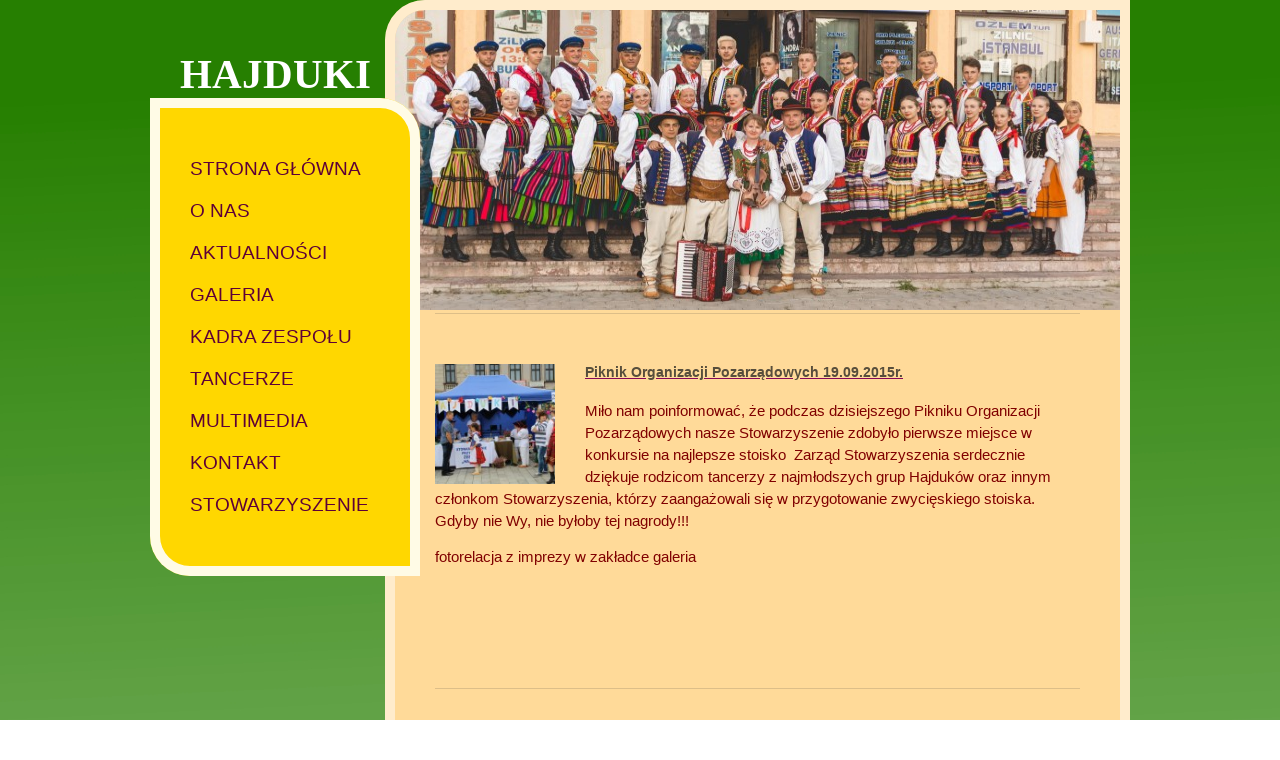

--- FILE ---
content_type: text/html; charset=utf-8
request_url: http://zpithajduki.pl/aktualnosc/piknik-organizacji-pozarzadowych-19092015r,62.html
body_size: 1886
content:
<!DOCTYPE html PUBLIC "-//W3C//DTD XHTML 1.0 Strict//EN" "http://www.w3.org/TR/xhtml1/DTD/xhtml1-strict.dtd">
<html xmlns="http://www.w3.org/1999/xhtml" xml:lang="pl" lang="pl">
<head>
	<meta name="generator" content= "HTML Tidy, see www.w3.org" />
	<title>ZPiT Hajduki</title>
	<meta name="description" content="" />
	<meta name="keywords" content="" />
	<meta http-equiv="content-type" content= "text/html;charset=utf-8" />
	<link rel="stylesheet" href="/css/style.css" type="text/css" media="all" />
	<link rel="stylesheet" href="/css/jquery.fancybox-1.3.4.css" type="text/css" media="all" />
	<script type="text/javascript" src="/js/jquery-1.7.2.min.js"></script>
	<script type="text/javascript" src="/js/jquery.tinyscrollbar.min.js"></script>
	<script type="text/javascript" src="/js/jquery.fancybox-1.3.4.pack.js"></script>
	<script type="text/javascript" src="/js/jquery.validate.min.js"></script>
	<script type="text/javascript" src="/js/messages_pl.js"></script>
	<script type="text/javascript" src="/js/cufon_def.js"></script>
	<script type="text/javascript" src="/js/base.js?v=1369518808"></script>
	<script type="text/javascript" src="/js/cufon-yui.js"></script>
	<script type="text/javascript" src="/js/gothicb_700.font.js"></script>
	<script type="text/javascript" src="/js/gothic_400.font.js"></script>
	<script type="text/javascript">var RecaptchaOptions = { theme : 'clean' }; </script>
</head>
 <style type="text/css">
      body {
       	margin-top: 0px;
	margin-bottom: 0px;
	padding: 0px;
	background: url(/_upload/tlo/1841225750.jpg) repeat-x left top;
	font-family: 'Palatino Linotype', sans-serif;
	font-size: 11pt;
	color: #800000;
      }
      
      #logo h1 a
	{
	padding-left: 30px;
	text-decoration: none;
	font-family: 'Palatino Linotype', cursive;
	font-size: 1.40em;
	font-weight: 700;
	color: #FFFFFF;
	}
	
       .box
	{
	overflow: hidden;
	padding: 40px 40px;
	background: #FFD700;
	box-shadow: inset 0px 0px 0px 10px rgba(255, 255, 255,0.90);
	border-radius: 0px 40px 0px 40px;
	}
	
	#content
	{
	position: absolute;
	right: 10px;
	width: 725px;
	padding: 10px 10px 40px 10px;
	background: #FFDA99;
	box-shadow: inset 0px 0px 0px 10px rgba(255, 255, 255,0.50);
	border-radius: 40px 0px 40px 0px;
	}
	
	#menu a
	{
	text-decoration: none;
	text-transform: uppercase;
	font-family: 'Palatino Linotype', sans-serif;
	font-size: 1.30em;
	color: #5D0037;
	}

    </style>

<body>
<div id="wrapper">
	<div id="page" class="container">
		<div id="content"> <a href="#" class="image-style"><img src="/_upload/photo/small_1149207719.jpg" width="725" height="300" alt="" /></a>

<div id="box2">
	
	<ul class="style1">
	
	
		<li class="first">
			<a href="/_upload/news/751223086.jpg">
			<h3><em><img src="/_upload/news/small_min_751223086.jpg" alt="" width="120" height="120" class="alignleft border" /></em>Piknik Organizacji Pozarządowych 19.09.2015r.</h3>
			</a>
			
			<p><p><span>Miło nam poinformować, że podczas dzisiejszego Pikniku Organizacji Pozarządowych nasze Stowarzyszenie zdobyło pierwsze miejsce w konkursie na najlepsze stoisko&nbsp;</span><span>&nbsp;Zarząd Stowarzyszenia serdecznie dziękuje rodzicom tancerzy z najmłodszych grup Hajduk&oacute;w oraz innym członkom Stowarzyszenia, kt&oacute;rzy zaangażowali się w przygotowanie zwycięskiego stoiska. Gdyby nie Wy, nie byłoby tej nagrody!!!&nbsp;</span></p>
<p><span>fotorelacja z imprezy w zakładce galeria</span></p></p>
			
		</li>

	</ul>
</div>
			<div id="footer">
				<p>Copyright (c) 2013 ZPiT Hajduki. All rights reserved. Created by <a href="/">Talitha</a>.</p>
			</div>
		</div>
		<div id="sidebar">
			<div id="logo">
				<h1><a href="/">HAJDUKI</a></h1>
			</div>
			<div id="menu" class="box">
				<ul>
											<li><a href="/" accesskey="1" title="">Strona główna</a></li>
											<li><a href="/onas.html" accesskey="1" title="">O nas</a></li>
											<li><a href="/aktualnosci.html" accesskey="1" title="">Aktualności</a></li>
											<li><a href="/galeria.html" accesskey="1" title="">Galeria</a></li>
											<li><a href="/kadra" accesskey="1" title="">Kadra zespołu</a></li>
											<li><a href="/tancerze" accesskey="1" title="">Tancerze</a></li>
											<li><a href="/multimedia.html" accesskey="1" title="">Multimedia</a></li>
											<li><a href="/kontakt.html" accesskey="1" title="">Kontakt</a></li>
											<li><a href="/stowarzyszenie.html" accesskey="1" title="">Stowarzyszenie</a></li>
										
					<!--<li><a href="/onas.html" accesskey="2" title="">O nas</a></li>
					<li><a href="/galeria.html" accesskey="3" title="">Galeria</a></li>
					<li><a href="/aktualnosci.html" accesskey="4" title="">Aktualności</a></li>
					<li><a href="/kontakt.html" accesskey="5" title="">Kontakt</a></li>-->
				</ul>
			</div>
		</div>
	</div>
	<div class="clearfix">&nbsp;</div>
</div>
<script type="text/javascript">
		Cufon.now();
	</script>
</body>
</html>

--- FILE ---
content_type: text/css
request_url: http://zpithajduki.pl/css/style.css
body_size: 1065
content:

html, body
{
	height: 100%;
}

h1, h2, h3
{
	margin: 0;
	padding: 0;
}

h2
{
	text-transform: uppercase;
	font-family: 'Fjalla One', sans-serif;
	color: #860659;
}

p, ol, ul
{
	margin-top: 0px;
}

p
{
	line-height: 180%;
}

strong
{
}

a
{
	color: #860659;
}

a:hover
{
	text-decoration: none;
}

a img
{
	border: none;
}

img.border
{
}

img.alignleft
{
	float: left;
	margin-right: 30px;
}

img.alignright
{
	float: right;
}

img.aligncenter
{
	margin: 0px auto;
}

.image-style img
{
	border-radius: 30px 0px 0px 0px;
}

hr
{
	display: none;
}

.galeria {
	float: center;
	position: relative;
	width: 750px;
}
.galeria_item {
	float: left;
	position: relative;
	width: 185px;
	height: 244px;
	margin-top: 16px;
	margin-left: 38px;
	margin-right: 16px;
}
.galeria_item_inside {
	float: left;
	position: relative;
	width: 185px;
	height: 244px;
	margin-top: 16px;
	margin-left: 16px;
	margin-right: 16px;
}
.galeria_image {
	float: center;
	position: relative;
	width: 185px;
	overflow: hidden;
	text-align: center;
	height: 127px;
}

/** WRAPPER */

#wrapper
{
	position: relative;
	margin-bottom: 50px;
}

.container
{
	width: 1000px;
	margin: 0px auto;
}

.clearfix
{
	clear: both;
}

/** HEADER */

#header
{
	overflow: hidden;
}

/** LOGO */

#logo
{
}

#logo h1, #logo p
{
	margin: 0px;
	line-height: normal;
}


/** MENU */

#menu
{
}

#menu ul
{
	margin: 0px;
	padding: 20px 0px 0px 0px;
	list-style: none;
	line-height: normal;
}

#menu li
{
	padding: 0px 0px 20px 0px;
}

#menu a:hover
{
	text-decoration: underline;
}

/** PAGE */

#page
{
	position: relative;
}

/** CONTENT */

#content h2 a
{
	display: block;
	padding: 0px 0px 20px 0px;
	text-decoration: none;
	font-size: 1.50em;
	color: #860659;
	font-weight: 400;
}

#content .subtitle
{
	padding: 0px 0px 20px 0px;
	font-size: 2.00em;
	font-weight: 400;
}

#content .post
{
	padding: 40px;
}

#box2 
{
	margin: 0px 40px;
	padding: 40px 0px;
	border-top: 1px solid #DDBE88;
}
/** Galeria */
.galeria_entry {
	margin: 0px 40px;
	padding: 45px 0px;

	display: block;
	position: relative;
	float: left;
	width: 187px;
	height: 161px;
	overflow: hidden;
}
.g_special .galeria_entry {
	margin-right: 12px;
	margin-top: 5px;
}

/** -------------- */

#mingal 
{
	padding: 40px;
}

/** SIDEBAR */

#sidebar
{
	position: absolute;
	width: 270px;
	left: 10px;
	top: 50px;
}

/* Footer */

#footer
{
	margin: 0px 40px;
	border-top: 1px solid #DDBE88;
}

#footer p
{
	padding: 30px 0px 0px 0px;
	text-align: center;
}

#footer a
{
}

.border
{
}

/** LIST STYLE 1 */

ul.style1 {
	margin: 0px;
	padding: 10px 0px 0px 0px;
	list-style: none;
}

ul.style1 li {
	clear: both;
	margin-bottom: 25px;
	padding: 30px 0px 40px 0px;
	border-top: 1px solid #DDBE88;
}

ul.style1 h3 {
	padding-bottom: 5px;
	font-size: 14px;
	color: #574E3C;
}

ul.style1 p {
	line-height: 150%;
}

ul.style1 .button-style {
	float: left;
	margin-top: 0px;
}

ul.style1 .first {
	padding-top: 0px;
	
	border-top: none;
	box-shadow: none;
}



/** LIST STYLE 1 */

ul.style2 {
	margin: 0px;
	padding: 10px 0px 0px 0px;
	list-style: none;
}

ul.style2 li {
	clear: both;
	margin-bottom: 100px;
	padding: 30px 0px 40px 15px;
	border-top: 1px solid #DDBE88;
}

ul.style2 h3 {
	padding-bottom: 5px;
	font-size: 14px;
	color: #574E3C;
}

ul.style2 p {
	line-height: 150%;
}

ul.style2 .button-style {
	float: left;
	margin-top: 0px;
}

ul.style2 .first {
	padding-top: 0px;
	border-top: none;
	box-shadow: none;
}

--- FILE ---
content_type: application/javascript
request_url: http://zpithajduki.pl/js/gothic_400.font.js
body_size: 20449
content:
/*!
 * The following copyright notice may not be removed under any circumstances.
 * 
 * Copyright:
 * Typeface � The Monotype Corporation plc. Data � The Monotype Corporation plc /
 * Type Solutions Inc. 1990-91 All Rights Reserved
 * 
 * Trademark:
 * Century Gothic is a trademark of The Monotype Corporation plc.
 * 
 * Description:
 * A design based on Monotype 20th Century, which was drawn by Sol Hess between
 * 1936 and 1947. Century Gothic maintains the basic design of 20th Century but has
 * an enlarged 'x' height and has been modified to ensure satisfactory output from
 * modern digital systems. The design is influenced by the geometric style sans
 * serif faces which were popular during the 1920's and 30's. Useful for headlines
 * and general display work and for small quantities of text, particularly in
 * advertising.
 * 
 * Manufacturer:
 * Monotype Typography, Inc.
 * 
 * Designer:
 * Monotype Type Drawing Office
 * 
 * Vendor URL:
 * http://www.monotype.com/html/mtname/ms_welcome.html
 * 
 * License information:
 * http://www.monotype.com/html/type/license.html
 */
Cufon.registerFont({"w":1341,"face":{"font-family":"gothic","font-weight":400,"font-stretch":"normal","units-per-em":"2048","panose-1":"2 11 5 2 2 2 2 2 2 4","ascent":"1638","descent":"-410","x-height":"28","bbox":"-162 -2170 2360 452.73","underline-thickness":"119","underline-position":"-138","unicode-range":"U+0020-U+01FF"},"glyphs":{" ":{"w":567},"!":{"d":"373,-1508r0,1140r-145,0r0,-1140r145,0xm179,-96v0,-67,56,-124,123,-124v67,0,123,57,123,124v0,66,-57,124,-123,124v-66,0,-123,-58,-123,-124","w":604},"\"":{"d":"562,-1045r-103,0r-22,-463r148,0xm174,-1045r-104,0r-22,-463r148,0","w":633},"#":{"d":"1233,-602r0,108r-248,0r-72,494r-112,0r72,-494r-333,0r-76,494r-110,0r76,-494r-246,0r0,-108r263,0r51,-334r-253,0r0,-109r269,0r70,-468r107,0r-68,468r332,0r68,-468r112,0r-69,468r224,0r0,109r-240,0r-48,334r231,0xm940,-936r-334,0r-49,334r332,0","w":1475},"$":{"d":"531,-1574r131,0r0,109v147,29,221,90,301,200r-108,87v-51,-79,-116,-127,-193,-144r0,499v175,92,283,167,326,224v97,127,114,310,22,445v-76,110,-172,170,-348,190r0,313r-131,0r0,-313v-166,-14,-242,-46,-341,-126v-47,-39,-87,-85,-118,-136r107,-81v93,123,210,191,352,205r0,-619v-105,-51,-171,-86,-199,-105v-99,-69,-167,-146,-167,-293v0,-214,152,-332,366,-352r0,-103xm531,-1332v-134,10,-220,79,-220,210v0,48,14,89,42,122v37,45,97,86,178,123r0,-455xm662,-106v139,-15,266,-112,266,-247v0,-57,-19,-110,-56,-159v-37,-49,-107,-101,-210,-156r0,562","w":1135},"%":{"d":"793,-1462v197,-6,286,-23,470,-74r118,0r-1072,1638r-132,0r975,-1492v-126,31,-298,46,-476,41v164,221,-21,535,-287,535v-188,0,-346,-158,-343,-345v4,-204,148,-349,343,-349v110,0,267,50,404,46xm612,-1161v0,-118,-102,-220,-220,-220v-118,0,-219,102,-219,220v0,118,101,219,219,219v118,0,220,-101,220,-219xm849,-303v0,-185,161,-346,346,-346v185,0,346,161,346,346v0,185,-161,346,-346,346v-185,0,-346,-161,-346,-346xm1415,-303v0,-118,-102,-219,-220,-219v-118,0,-219,101,-219,219v0,118,101,219,219,219v118,0,220,-101,220,-219","w":1587},"&":{"d":"671,-1418v178,3,324,99,324,269v0,49,-17,101,-52,157v-35,56,-103,127,-205,214r223,234r153,153r178,-153r100,106v-64,57,-122,106,-173,147r147,151v51,51,94,97,131,140r-205,0r-189,-197v-127,96,-228,159,-305,189v-77,30,-158,45,-243,45v-213,0,-377,-140,-376,-341v0,-73,23,-146,69,-220v46,-74,141,-167,284,-280v-81,-97,-133,-170,-156,-216v-23,-46,-34,-90,-34,-132v-1,-164,162,-270,329,-266xm665,-1277v-121,0,-220,95,-156,203v33,57,79,119,138,186v71,-55,125,-110,161,-163v25,-38,38,-72,38,-101v-2,-78,-88,-125,-181,-125xm326,-314v-1,116,120,213,245,213v52,0,103,-11,153,-32v79,-34,172,-89,279,-166r-240,-246r-134,-148v-125,94,-206,169,-245,225v-39,56,-58,107,-58,154","w":1550},"'":{"d":"254,-1045r-103,0r-22,-463r148,0","w":405},"(":{"d":"267,-495v1,-394,78,-757,203,-1041r162,0v-127,259,-216,640,-216,1022v0,348,64,696,167,940r-154,0v-99,-237,-163,-581,-162,-921","w":756},")":{"d":"489,-614v0,393,-78,757,-203,1040r-162,0v128,-258,216,-639,216,-1022v0,-348,-64,-696,-167,-940r154,0v100,236,163,582,162,922","w":756},"*":{"d":"369,-1508r130,0r-29,297r246,-176r66,112r-277,125r277,123r-66,113r-246,-174r29,297r-130,0r31,-297r-246,174r-66,-113r281,-123r-281,-125r66,-112r246,176","w":870},"+":{"d":"552,-804r0,-434r137,0r0,434r438,0r0,137r-438,0r0,434r-137,0r0,-434r-437,0r0,-137r437,0","w":1241},",":{"d":"295,-270r135,64r-203,378r-99,-42","w":567},"-":{"d":"65,-614r550,0r0,122r-550,0r0,-122","w":680},"\u00ad":{"d":"65,-614r550,0r0,122r-550,0r0,-122","w":680},".":{"d":"187,-96v0,-67,56,-124,123,-124v67,0,123,57,123,124v0,66,-57,124,-123,124v-66,0,-123,-58,-123,-124","w":567},"\/":{"d":"836,-1508r-611,1708r-153,0r610,-1708r154,0","w":895},"0":{"d":"128,-286v-79,-192,-78,-707,0,-899v74,-181,209,-323,431,-323v227,0,364,144,443,330v85,201,84,683,0,884v-78,186,-216,331,-443,331v-222,0,-356,-141,-431,-323xm249,-1110v-57,149,-55,604,-1,754v51,141,157,260,316,260v291,0,365,-311,367,-636v1,-262,-52,-465,-185,-570v-112,-89,-253,-87,-366,0v-57,44,-99,108,-131,192","w":1135},"1":{"d":"379,-1471r289,0r0,1471r-146,0r0,-1327r-231,0","w":1135},"2":{"d":"578,-1368v-203,4,-330,152,-341,358r-141,0v1,-277,214,-498,490,-498v256,0,456,199,454,440v0,83,-18,162,-60,234v-120,206,-422,492,-599,692r679,0r0,142r-999,0r562,-607v114,-122,189,-212,223,-271v34,-59,51,-122,51,-187v0,-165,-149,-307,-319,-303","w":1135},"3":{"d":"552,-1365v-161,7,-227,93,-281,235r-150,0v45,-216,194,-378,431,-378v235,0,423,152,423,380v0,127,-63,227,-189,301v147,55,275,209,270,388v-8,280,-208,476,-501,476v-278,0,-440,-174,-483,-431r144,0v45,184,143,279,341,288v257,12,450,-262,305,-482v-78,-118,-176,-148,-382,-160r0,-135v178,-4,338,-76,342,-246v3,-133,-127,-242,-270,-236","w":1135},"4":{"d":"872,-1508r30,0r0,1025r178,0r0,141r-178,0r0,342r-147,0r0,-342r-703,0xm755,-483r0,-613r-433,613r433,0","w":1135},"5":{"d":"894,-485v0,-199,-142,-335,-345,-335v-87,0,-192,26,-315,79r136,-730r637,0r0,140r-524,0r-73,401v345,-113,644,120,635,451v-8,306,-199,513,-513,516v-243,3,-423,-173,-449,-393r151,0v28,157,137,250,307,256v196,7,353,-179,353,-385","w":1135},"6":{"d":"584,37v-325,6,-531,-313,-410,-639v24,-66,68,-147,131,-240r446,-666r121,79r-397,602v302,-110,574,125,569,411v-5,272,-193,448,-460,453xm899,-415v0,-167,-143,-310,-309,-310v-167,0,-309,143,-309,310v0,166,143,309,309,309v166,0,309,-143,309,-309","w":1135},"7":{"d":"147,-1471r933,0r-787,1508r-121,-62r680,-1307r-705,0r0,-139","w":1135},"8":{"d":"997,-1120v0,160,-91,248,-210,313v166,84,278,178,278,385v0,268,-215,459,-500,459v-163,0,-286,-46,-370,-139v-84,-93,-126,-196,-126,-308v0,-210,116,-311,286,-397v-122,-62,-216,-161,-216,-317v0,-228,196,-384,436,-384v237,0,422,158,422,388xm849,-1126v0,-134,-121,-239,-281,-239v-148,0,-280,104,-280,242v0,132,145,262,285,257v154,-5,276,-111,276,-260xm918,-419v2,-166,-167,-314,-343,-314v-189,0,-364,150,-358,328v6,189,148,303,350,303v197,0,349,-138,351,-317","w":1135},"9":{"d":"559,-1508v326,0,532,314,411,640v-24,66,-68,147,-131,240r-446,665r-121,-78r397,-602v-386,141,-707,-282,-510,-641v68,-123,220,-223,400,-224xm244,-1055v0,166,143,309,309,309v167,0,310,-143,310,-309v0,-167,-143,-309,-310,-309v-166,0,-309,143,-309,309","w":1135},":":{"d":"187,-992v0,-66,57,-124,123,-124v67,0,123,57,123,124v0,67,-56,124,-123,124v-67,0,-123,-57,-123,-124xm187,-96v0,-67,56,-124,123,-124v67,0,123,57,123,124v0,66,-57,124,-123,124v-66,0,-123,-58,-123,-124","w":567},";":{"d":"187,-992v0,-66,57,-124,123,-124v67,0,123,57,123,124v0,67,-56,124,-123,124v-67,0,-123,-57,-123,-124xm295,-270r135,64r-203,378r-99,-42","w":567},"\u037e":{"d":"187,-992v0,-66,57,-124,123,-124v67,0,123,57,123,124v0,67,-56,124,-123,124v-67,0,-123,-57,-123,-124xm295,-270r135,64r-203,378r-99,-42","w":567},"<":{"d":"1137,-347r0,146r-1033,-469r0,-130r1033,-471r0,147r-839,390","w":1241},"=":{"d":"1127,-1024r0,137r-1012,0r0,-137r1012,0xm1127,-584r0,137r-1012,0r0,-137r1012,0","w":1241},">":{"d":"104,-347r839,-387r-839,-390r0,-147r1033,471r0,130r-1033,469r0,-146","w":1241},"?":{"d":"610,-1368v-178,4,-293,106,-295,297r-145,0v-1,-264,174,-437,438,-437v237,0,420,132,420,345v0,111,-55,178,-123,237v-62,54,-412,181,-453,224v-104,108,17,252,161,244v143,-8,202,-74,217,-212r146,0v-7,216,-143,352,-363,352v-235,0,-431,-186,-327,-404v52,-108,112,-119,257,-181v143,-61,236,-103,277,-132v40,-29,60,-71,60,-126v-2,-128,-125,-210,-270,-207xm484,-96v0,-67,56,-124,123,-124v67,0,123,57,123,124v0,66,-57,124,-123,124v-66,0,-123,-58,-123,-124","w":1210},"@":{"d":"928,-61v252,0,361,-89,516,-240r106,0v-165,209,-309,328,-617,328v-317,0,-570,-171,-693,-386v-137,-238,-133,-552,2,-791v124,-220,361,-382,678,-390v373,-10,718,293,718,644v0,264,-138,441,-321,533v-75,39,-140,58,-193,58v-72,0,-120,-30,-119,-111v-40,53,-128,101,-217,101v-197,0,-332,-157,-332,-363v0,-236,174,-479,428,-469v140,6,196,52,260,148r26,-138r108,0r-116,654v-13,54,-2,90,45,90v113,0,255,-139,301,-245v32,-73,52,-151,52,-238v0,-330,-301,-582,-645,-576v-285,5,-496,147,-607,342v-121,213,-122,492,0,704v112,195,333,345,620,345xm600,-696v0,154,93,270,238,268v183,-2,256,-205,260,-385v3,-127,-80,-227,-203,-227v-166,0,-295,165,-295,344","w":1776},"A":{"d":"780,-1471r686,1471r-158,0r-231,-484r-634,0r-230,484r-164,0r695,-1471r36,0xm762,-1159r-253,533r503,0","w":1515},"B":{"d":"1030,-584v133,305,-119,584,-443,584r-404,0r0,-1471v188,3,438,-14,559,41v113,51,203,167,203,319v0,149,-80,252,-189,309v139,47,223,101,274,218xm792,-1111v0,-156,-115,-218,-295,-216r-170,0r0,471v111,2,252,-4,309,-28v85,-35,156,-117,156,-227xm327,-708r0,564v138,0,338,3,418,-32v88,-38,166,-128,166,-243v0,-146,-109,-239,-240,-271v-53,-13,-226,-19,-344,-18","w":1176},"C":{"d":"111,-744v0,-428,358,-772,794,-764v294,5,516,129,644,310r-116,89v-114,-150,-284,-254,-526,-254v-253,0,-462,139,-559,311v-54,96,-82,202,-82,321v0,356,289,629,650,629v206,0,378,-81,517,-242r116,88v-135,173,-350,287,-642,293v-457,9,-796,-329,-796,-781","w":1665},"D":{"d":"179,0r0,-1471v257,-1,640,0,784,53v269,99,455,348,455,701v0,297,-150,531,-344,637v-193,105,-586,74,-895,80xm320,-139v199,2,504,-7,593,-38v211,-73,356,-262,356,-538v0,-293,-158,-499,-390,-571v-97,-30,-349,-45,-559,-42r0,1189","w":1524},"E":{"d":"180,-1471r843,0r0,145r-696,0r0,460r690,0r0,144r-690,0r0,577r690,0r0,145r-837,0r0,-1471","w":1098},"F":{"d":"179,-1471r737,0r0,145r-591,0r0,460r591,0r0,145r-591,0r0,721r-146,0r0,-1471","w":993},"G":{"d":"1685,-705v3,446,-293,742,-739,742v-272,0,-485,-95,-646,-278v-207,-237,-243,-598,-78,-884v128,-221,372,-383,702,-383v304,0,494,114,674,284r-114,108v-135,-135,-324,-246,-555,-246v-368,0,-658,256,-658,623v0,376,291,629,679,636v300,5,537,-195,570,-460r-469,0r0,-142r634,0","w":1786},"H":{"d":"177,-1471r148,0r0,617r748,0r0,-617r148,0r0,1471r-148,0r0,-710r-748,0r0,710r-148,0r0,-1471","w":1399},"I":{"d":"158,-1471r147,0r0,1471r-147,0r0,-1471","w":463},"J":{"d":"164,-236v115,73,160,136,289,136v91,0,164,-64,187,-139v13,-42,20,-123,20,-244r0,-988r148,0r0,993v-3,269,-16,365,-154,462v-97,68,-254,69,-376,18v-58,-23,-122,-63,-192,-121","w":987},"K":{"d":"179,-1471r150,0r0,552r587,-552r199,0r-707,660r762,811r-195,0r-646,-686r0,686r-150,0r0,-1471","w":1210},"L":{"d":"179,-1471r148,0r0,1329r565,0r0,142r-713,0r0,-1471","w":946},"M":{"d":"112,0r209,-1471r24,0r598,1207r592,-1207r24,0r211,1471r-145,0r-144,-1052r-520,1052r-37,0r-527,-1060r-143,1060r-142,0","w":1882},"N":{"d":"180,0r0,-1471r32,0r978,1126r0,-1126r145,0r0,1471r-33,0r-970,-1112r0,1112r-152,0","w":1515},"O":{"d":"892,37v-421,0,-784,-350,-777,-766v5,-309,170,-557,382,-677v119,-67,246,-102,383,-102v432,0,784,344,784,772v0,420,-352,773,-772,773xm268,-729v0,338,285,629,619,623v249,-4,446,-139,543,-310v105,-187,106,-450,0,-636v-96,-167,-300,-312,-543,-312v-241,0,-444,145,-537,314v-53,97,-82,203,-82,321","w":1780},"P":{"d":"178,-1471r293,0v168,0,281,7,340,22v161,39,286,172,286,370v0,205,-122,327,-293,371v-67,17,-311,26,-479,24r0,684r-147,0r0,-1471xm325,-1328r0,500v149,0,371,11,470,-24v125,-44,200,-233,110,-362v-67,-96,-140,-114,-320,-114r-260,0","w":1212},"Q":{"d":"1666,-735v-6,265,-101,430,-253,575r218,276r-181,0r-150,-190v-120,74,-255,111,-406,111v-421,0,-784,-350,-777,-766v5,-309,171,-558,383,-677v119,-67,249,-102,390,-102v425,0,785,349,776,773xm270,-729v0,338,283,623,618,623v117,0,223,-28,320,-85r-328,-416r179,0r263,332v204,-185,253,-520,110,-777v-93,-168,-299,-312,-541,-312v-243,0,-445,143,-539,314v-53,97,-82,203,-82,321","w":1784},"R":{"d":"187,-1471r293,0v163,0,274,7,332,20v165,36,301,174,295,371v-9,283,-194,400,-508,396r529,684r-182,0r-528,-684r-84,0r0,684r-147,0r0,-1471xm334,-1327r0,500v150,-1,369,9,470,-26v125,-44,200,-233,110,-361v-67,-96,-140,-113,-321,-113r-259,0","w":1243},"S":{"d":"888,-359v0,213,-198,405,-417,396v-233,-10,-341,-127,-444,-311r125,-75v88,162,190,243,305,243v152,0,272,-99,272,-250v0,-49,-17,-98,-50,-145v-46,-65,-130,-144,-252,-236v-123,-93,-199,-160,-229,-201v-52,-70,-78,-144,-78,-225v0,-208,150,-345,357,-345v197,0,275,95,386,241r-120,91v-92,-113,-124,-171,-269,-180v-146,-9,-254,143,-182,280v62,119,97,120,263,245v126,96,215,178,262,251v47,73,71,147,71,221","w":1020},"T":{"d":"33,-1328r0,-143r807,0r0,143r-328,0r0,1328r-150,0r0,-1328r-329,0","w":872},"U":{"d":"184,-1471r147,0r0,888v1,200,-5,240,57,343v65,106,277,181,430,106v88,-44,150,-115,178,-219v10,-37,15,-114,15,-230r0,-888r147,0r0,888v-3,271,-39,406,-192,530v-151,122,-428,113,-585,5v-84,-58,-141,-132,-170,-225v-18,-57,-27,-161,-27,-310r0,-888"},"V":{"d":"67,-1471r160,0r487,1137r496,-1137r160,0r-640,1471r-32,0","w":1438},"W":{"d":"96,-1471r151,0r299,1060r422,-1060r30,0r417,1060r305,-1060r150,0r-422,1471r-28,0r-436,-1113r-445,1113r-28,0","w":1966},"X":{"d":"101,-1471r172,0r352,574r355,-574r170,0r-438,713r467,758r-172,0r-382,-617r-384,617r-172,0r469,-758","w":1247},"Y":{"d":"63,-1471r170,0r376,606r370,-606r170,0r-466,768r0,703r-145,0r0,-703","w":1212},"Z":{"d":"122,-1329r0,-142r776,0r-615,1328r584,0r0,143r-811,0r619,-1329r-553,0","w":983},"[":{"d":"290,-1508r336,0r0,142r-196,0r0,1627r196,0r0,137r-336,0r0,-1906","w":719},"\\":{"d":"220,-1508r952,1708r-153,0r-953,-1708r154,0","w":1239},"]":{"d":"429,398r-336,0r0,-142r195,0r0,-1627r-195,0r0,-137r336,0r0,1906","w":719},"^":{"d":"629,-1471r118,0r510,1106r-133,0r-439,-952r-436,952r-129,0","w":1376},"_":{"d":"-12,154r1048,0r0,102r-1048,0r0,-102","w":1024},"`":{"d":"326,-1598r218,308r-138,0r-295,-308r215,0","w":774},"a":{"d":"669,-1116v206,5,337,94,433,228r0,-200r138,0r0,1088r-138,0r0,-187v-103,125,-234,210,-437,215v-303,7,-558,-267,-558,-575v0,-303,260,-576,562,-569xm1111,-538v4,-243,-191,-448,-431,-443v-254,6,-432,188,-432,439v0,249,180,442,431,442v252,0,427,-177,432,-438","w":1399},"b":{"d":"736,28v-206,-5,-335,-95,-432,-228r0,200r-139,0r0,-1508r139,0r0,607v103,-126,232,-210,436,-215v303,-7,558,267,558,574v0,304,-260,577,-562,570xm294,-550v-4,243,191,448,431,443v254,-6,432,-188,432,-439v0,-249,-179,-443,-430,-443v-252,0,-428,178,-433,439","w":1397},"c":{"d":"703,28v-327,6,-602,-248,-598,-563v3,-233,134,-416,298,-505v147,-79,344,-100,519,-43v134,44,223,110,290,221r-111,69v-96,-127,-227,-191,-393,-191v-253,0,-469,194,-462,439v7,263,191,445,463,445v160,0,291,-64,392,-191r111,73v-97,147,-274,242,-509,246","w":1325},"d":{"d":"671,-1116v206,5,337,94,433,228r0,-620r138,0r0,1508r-138,0r0,-187v-103,125,-234,210,-437,215v-303,7,-558,-267,-558,-575v0,-303,260,-576,562,-569xm1113,-538v4,-243,-191,-448,-431,-443v-254,6,-432,188,-432,439v0,249,180,442,431,442v252,0,427,-177,432,-438","w":1403},"e":{"d":"248,-533v-5,295,272,518,572,404v129,-49,175,-106,252,-232r118,62v-101,193,-244,327,-520,327v-177,0,-316,-58,-416,-174v-100,-116,-150,-248,-150,-395v0,-312,248,-575,558,-575v317,0,567,244,564,583r-978,0xm1072,-654v-37,-147,-101,-230,-223,-287v-158,-74,-343,-46,-460,62v-55,51,-98,125,-127,225r810,0","w":1331},"f":{"d":"604,-1508r0,137v-76,-31,-138,-53,-200,-17v-52,30,-41,49,-41,153r0,147r227,0r0,120r-228,0r0,968r-140,0r0,-968r-143,0r0,-120r143,0v1,-107,-6,-273,22,-337v50,-114,212,-136,360,-83","w":643},"g":{"d":"662,-1116v204,0,321,87,431,217r0,-189r141,0r0,867v0,153,-14,264,-40,335v-70,194,-259,316,-518,312v-301,-5,-467,-115,-562,-340r152,0v79,137,197,210,403,212v180,2,321,-77,382,-188v32,-58,45,-191,42,-317v-92,119,-242,207,-435,207v-322,0,-558,-225,-558,-552v0,-224,125,-401,282,-488v89,-50,182,-76,280,-76xm1100,-553v-3,-256,-172,-428,-420,-428v-256,0,-433,181,-439,436v-5,239,186,413,431,413v252,0,431,-171,428,-421","w":1378},"h":{"d":"296,-893v97,-127,215,-220,408,-223v173,-3,302,100,356,228v29,70,45,179,45,328r0,560r-140,0r0,-519v0,-125,-5,-209,-15,-251v-32,-135,-116,-216,-274,-217v-178,-1,-326,142,-360,292v-31,141,-17,493,-20,695r-140,0r0,-1508r140,0r0,615","w":1249},"i":{"d":"90,-1420v0,-62,54,-116,115,-116v62,0,116,54,116,116v0,61,-54,115,-116,115v-61,0,-115,-54,-115,-115xm135,-1088r141,0r0,1088r-141,0r0,-1088","w":410},"j":{"d":"93,-1420v0,-62,53,-116,115,-116v62,0,115,54,115,116v0,61,-53,115,-115,115v-62,0,-115,-54,-115,-115xm37,295v85,0,102,-55,102,-172r0,-1211r142,0r0,1252v1,159,-50,262,-185,262v-47,0,-101,-11,-160,-34r0,-126v37,19,71,29,101,29","w":416},"k":{"d":"155,-1508r141,0r0,858r503,-438r206,0r-597,519r632,569r-198,0r-546,-489r0,489r-141,0r0,-1508","w":1028},"l":{"d":"135,-1508r140,0r0,1508r-140,0r0,-1508","w":410},"m":{"d":"1011,-855v78,-146,207,-261,401,-261v163,0,278,92,328,216v27,68,42,170,42,306r0,594r-143,0r0,-594v-3,-203,-7,-274,-111,-346v-94,-66,-240,-50,-330,20v-137,106,-163,219,-163,494r0,426r-139,0r0,-557v-4,-224,-2,-300,-110,-381v-92,-69,-233,-53,-326,16v-130,96,-166,213,-166,461r0,461r-139,0r0,-1088r139,0r0,188v86,-128,199,-216,373,-216v190,0,294,100,344,261","w":1921},"n":{"d":"296,-893v96,-128,214,-223,408,-223v173,0,303,101,356,229v29,70,45,179,45,327r0,560r-139,0r0,-519v0,-125,-6,-209,-16,-251v-32,-135,-116,-216,-274,-217v-178,-1,-326,142,-360,292v-32,142,-17,493,-20,695r-140,0r0,-1088r140,0r0,195","w":1249},"o":{"d":"104,-541v0,-311,257,-575,567,-575v311,0,566,264,566,575v0,303,-249,569,-566,569v-318,0,-567,-265,-567,-569xm1095,-538v8,-233,-196,-441,-424,-441v-229,0,-432,208,-424,441v8,250,171,433,424,433v252,0,416,-183,424,-433"},"p":{"d":"733,28v-202,-4,-334,-91,-436,-215r0,585r-139,0r0,-1486r139,0r0,200v98,-134,226,-223,432,-228v302,-7,562,266,562,569v0,308,-255,582,-558,575xm1150,-542v0,-250,-178,-433,-432,-439v-240,-5,-435,200,-431,443v5,261,181,438,433,438v250,0,430,-193,430,-442","w":1397},"q":{"d":"668,-1116v206,5,337,94,433,228r0,-200r138,0r0,1486r-138,0r0,-585v-103,125,-234,210,-437,215v-303,7,-558,-267,-558,-575v0,-303,260,-576,562,-569xm1110,-538v4,-243,-191,-448,-431,-443v-254,6,-432,188,-432,439v0,249,180,442,431,442v252,0,427,-177,432,-438","w":1397},"r":{"d":"246,-929v83,-130,233,-246,407,-150r-73,118v-85,-38,-142,-17,-209,39v-44,37,-76,97,-99,178v-36,123,-24,531,-26,744r-143,0r0,-1088r143,0r0,159","w":616},"s":{"d":"103,-828v0,-164,132,-288,298,-288v100,0,201,49,302,147r-90,93v-75,-73,-148,-109,-219,-109v-128,0,-220,149,-125,251v29,31,83,71,168,115v104,54,175,106,212,156v37,50,55,108,55,171v0,177,-148,324,-329,320v-139,-3,-256,-68,-321,-154r88,-100v71,81,147,121,227,121v148,0,267,-167,163,-288v-26,-31,-85,-69,-176,-116v-98,-51,-165,-101,-200,-150v-35,-49,-53,-106,-53,-169","w":795},"t":{"d":"278,-1492r141,0r0,404r222,0r0,120r-222,0r0,968r-141,0r0,-968r-191,0r0,-120r191,0r0,-404","w":694},"u":{"d":"138,-1088r141,0v5,233,-22,584,20,764v30,129,156,216,316,216v157,0,279,-85,311,-205v44,-165,15,-549,21,-775r143,0r0,534v0,279,-53,415,-210,518v-132,86,-398,86,-530,0v-159,-104,-212,-243,-212,-528r0,-524","w":1245},"v":{"d":"53,-1088r149,0r364,792r361,-792r150,0r-498,1088r-25,0","w":1135},"w":{"d":"9,-1088r144,0r333,790r349,-790r25,0r348,790r339,-790r146,0r-472,1088r-27,0r-346,-779r-349,779r-26,0","w":1702},"x":{"d":"32,-1088r168,0r288,403r288,-403r168,0r-372,517r419,571r-170,0r-333,-457r-328,457r-167,0r412,-571","w":983},"y":{"d":"39,-1088r148,0r374,838r363,-838r149,0r-649,1486r-148,0r210,-480","w":1098},"z":{"d":"67,-1088r799,0r-616,964r596,0r0,124r-837,0r616,-965r-558,0r0,-123","w":870},"{":{"d":"242,-510v166,78,206,187,209,451v2,197,-11,220,29,310v37,41,71,41,174,43r0,157v-229,14,-334,-56,-362,-246v-11,-74,-7,-433,-30,-495v-30,-81,-86,-135,-187,-138r0,-163v148,-10,195,-95,204,-248v4,-68,6,-391,25,-447v49,-143,146,-197,350,-185r0,157v-166,-2,-203,28,-203,206v0,155,-2,254,-7,297v-20,171,-73,236,-202,301","w":719},"|":{"d":"616,-1508r143,0r0,1906r-143,0r0,-1906","w":1376},"}":{"d":"477,-510v-170,-88,-209,-180,-209,-450v0,-147,-4,-233,-9,-259v-17,-88,-78,-96,-194,-95r0,-157v228,-14,334,57,362,246v11,74,8,433,31,495v30,81,84,136,186,139r0,163v-92,1,-147,41,-174,103v-45,102,-30,164,-34,355v-4,186,-8,267,-83,350v-58,65,-151,75,-288,71r0,-157v166,2,203,-27,203,-205v0,-159,3,-261,8,-304v18,-160,80,-241,201,-295","w":719},"~":{"d":"874,-726v119,0,124,-39,254,-111r0,162v-116,61,-139,96,-252,96v-63,0,-151,-28,-265,-77v-130,-56,-135,-83,-237,-83v-115,0,-147,41,-262,105r0,-160v115,-60,138,-96,254,-96v65,0,153,29,268,81v118,54,137,83,240,83","w":1241},"\u00c4":{"d":"780,-1471r686,1471r-158,0r-231,-484r-634,0r-230,484r-164,0r695,-1471r36,0xm762,-1159r-253,533r503,0xm438,-1700v0,-62,54,-116,116,-116v62,0,116,54,116,116v0,62,-54,116,-116,116v-62,0,-116,-54,-116,-116xm846,-1700v0,-62,54,-116,116,-116v62,0,116,54,116,116v0,62,-54,116,-116,116v-62,0,-116,-54,-116,-116","w":1515},"\u00c5":{"d":"544,-1775v0,-115,98,-214,213,-214v115,0,213,99,213,214v0,115,-98,213,-213,213v-114,0,-213,-99,-213,-213xm865,-1778v0,-58,-51,-110,-109,-110v-59,0,-110,51,-110,110v0,59,51,110,110,110v58,0,109,-52,109,-110xm780,-1471r686,1471r-158,0r-231,-484r-634,0r-230,484r-164,0r695,-1471r36,0xm762,-1159r-253,533r503,0","w":1515},"\u00c7":{"d":"111,-744v0,-428,358,-772,794,-764v294,5,516,129,644,310r-116,89v-114,-150,-284,-254,-526,-254v-253,0,-462,139,-559,311v-54,96,-82,202,-82,321v0,356,289,629,650,629v206,0,378,-81,517,-242r116,88v-135,173,-350,287,-642,293v-457,9,-796,-329,-796,-781xm916,236v-10,-51,-71,-48,-132,-34r27,-202r88,0r-17,118v85,-17,153,30,153,104v0,103,-106,158,-229,158v-59,0,-115,-10,-167,-30r22,-69v86,27,242,41,255,-45","w":1665},"\u00c9":{"d":"180,-1471r843,0r0,145r-696,0r0,460r690,0r0,144r-690,0r0,577r690,0r0,145r-837,0r0,-1471xm677,-1895r215,0r-295,308r-138,0","w":1098},"\u00d1":{"d":"616,-1815v74,0,220,79,287,79v37,0,87,-18,151,-53r70,97v-105,85,-233,118,-374,51v-70,-33,-69,-44,-135,-44v-77,0,-93,25,-158,69r-66,-102v61,-65,136,-97,225,-97xm180,0r0,-1471r32,0r978,1126r0,-1126r145,0r0,1471r-33,0r-970,-1112r0,1112r-152,0","w":1515},"\u00d6":{"d":"892,37v-421,0,-784,-350,-777,-766v5,-309,170,-557,382,-677v119,-67,246,-102,383,-102v432,0,784,344,784,772v0,420,-352,773,-772,773xm268,-729v0,338,285,629,619,623v249,-4,446,-139,543,-310v105,-187,106,-450,0,-636v-96,-167,-300,-312,-543,-312v-241,0,-444,145,-537,314v-53,97,-82,203,-82,321xm570,-1700v0,-62,54,-116,116,-116v62,0,116,54,116,116v0,62,-54,116,-116,116v-62,0,-116,-54,-116,-116xm978,-1700v0,-62,54,-116,116,-116v62,0,116,54,116,116v0,62,-54,116,-116,116v-62,0,-116,-54,-116,-116","w":1780},"\u00dc":{"d":"184,-1471r147,0r0,888v1,200,-5,240,57,343v65,106,277,181,430,106v88,-44,150,-115,178,-219v10,-37,15,-114,15,-230r0,-888r147,0r0,888v-3,271,-39,406,-192,530v-151,122,-428,113,-585,5v-84,-58,-141,-132,-170,-225v-18,-57,-27,-161,-27,-310r0,-888xm351,-1700v0,-62,54,-116,116,-116v62,0,116,54,116,116v0,62,-54,116,-116,116v-62,0,-116,-54,-116,-116xm759,-1700v0,-62,54,-116,116,-116v62,0,116,54,116,116v0,62,-54,116,-116,116v-62,0,-116,-54,-116,-116"},"\u00e1":{"d":"669,-1116v206,5,337,94,433,228r0,-200r138,0r0,1088r-138,0r0,-187v-103,125,-234,210,-437,215v-303,7,-558,-267,-558,-575v0,-303,260,-576,562,-569xm1111,-538v4,-243,-191,-448,-431,-443v-254,6,-432,188,-432,439v0,249,180,442,431,442v252,0,427,-177,432,-438xm767,-1598r215,0r-295,308r-138,0","w":1399},"\u00e0":{"d":"669,-1116v206,5,337,94,433,228r0,-200r138,0r0,1088r-138,0r0,-187v-103,125,-234,210,-437,215v-303,7,-558,-267,-558,-575v0,-303,260,-576,562,-569xm1111,-538v4,-243,-191,-448,-431,-443v-254,6,-432,188,-432,439v0,249,180,442,431,442v252,0,427,-177,432,-438xm639,-1598r218,308r-138,0r-295,-308r215,0","w":1399},"\u00e2":{"d":"633,-1542r139,0r290,257r-180,0r-176,-152r-184,152r-186,0xm669,-1116v206,5,337,94,433,228r0,-200r138,0r0,1088r-138,0r0,-187v-103,125,-234,210,-437,215v-303,7,-558,-267,-558,-575v0,-303,260,-576,562,-569xm1111,-538v4,-243,-191,-448,-431,-443v-254,6,-432,188,-432,439v0,249,180,442,431,442v252,0,427,-177,432,-438","w":1399},"\u00e4":{"d":"669,-1116v206,5,337,94,433,228r0,-200r138,0r0,1088r-138,0r0,-187v-103,125,-234,210,-437,215v-303,7,-558,-267,-558,-575v0,-303,260,-576,562,-569xm1111,-538v4,-243,-191,-448,-431,-443v-254,6,-432,188,-432,439v0,249,180,442,431,442v252,0,427,-177,432,-438xm380,-1402v0,-62,54,-116,116,-116v62,0,116,54,116,116v0,62,-54,116,-116,116v-62,0,-116,-54,-116,-116xm788,-1402v0,-62,54,-116,116,-116v62,0,116,54,116,116v0,62,-54,116,-116,116v-62,0,-116,-54,-116,-116","w":1399},"\u00e3":{"d":"558,-1518v74,0,220,79,287,79v37,0,87,-18,151,-53r70,97v-105,85,-233,118,-374,51v-70,-33,-69,-44,-135,-44v-77,0,-93,25,-158,69r-66,-102v61,-65,136,-97,225,-97xm669,-1116v206,5,337,94,433,228r0,-200r138,0r0,1088r-138,0r0,-187v-103,125,-234,210,-437,215v-303,7,-558,-267,-558,-575v0,-303,260,-576,562,-569xm1111,-538v4,-243,-191,-448,-431,-443v-254,6,-432,188,-432,439v0,249,180,442,431,442v252,0,427,-177,432,-438","w":1399},"\u00e5":{"d":"486,-1477v0,-115,98,-214,213,-214v115,0,213,99,213,214v0,115,-98,213,-213,213v-114,0,-213,-99,-213,-213xm807,-1480v0,-58,-51,-110,-109,-110v-59,0,-110,51,-110,110v0,59,51,110,110,110v58,0,109,-52,109,-110xm669,-1116v206,5,337,94,433,228r0,-200r138,0r0,1088r-138,0r0,-187v-103,125,-234,210,-437,215v-303,7,-558,-267,-558,-575v0,-303,260,-576,562,-569xm1111,-538v4,-243,-191,-448,-431,-443v-254,6,-432,188,-432,439v0,249,180,442,431,442v252,0,427,-177,432,-438","w":1399},"\u00e7":{"d":"703,28v-327,6,-602,-248,-598,-563v3,-233,134,-416,298,-505v147,-79,344,-100,519,-43v134,44,223,110,290,221r-111,69v-96,-127,-227,-191,-393,-191v-253,0,-469,194,-462,439v7,263,191,445,463,445v160,0,291,-64,392,-191r111,73v-97,147,-274,242,-509,246xm747,236v-10,-51,-71,-48,-132,-34r27,-202r88,0r-17,118v85,-17,153,30,153,104v0,103,-106,158,-229,158v-59,0,-115,-10,-167,-30r22,-69v86,27,242,41,255,-45","w":1325},"\u00e9":{"d":"248,-533v-5,295,272,518,572,404v129,-49,175,-106,252,-232r118,62v-101,193,-244,327,-520,327v-177,0,-316,-58,-416,-174v-100,-116,-150,-248,-150,-395v0,-312,248,-575,558,-575v317,0,567,244,564,583r-978,0xm1072,-654v-37,-147,-101,-230,-223,-287v-158,-74,-343,-46,-460,62v-55,51,-98,125,-127,225r810,0xm734,-1598r215,0r-295,308r-138,0","w":1331},"\u00e8":{"d":"248,-533v-5,295,272,518,572,404v129,-49,175,-106,252,-232r118,62v-101,193,-244,327,-520,327v-177,0,-316,-58,-416,-174v-100,-116,-150,-248,-150,-395v0,-312,248,-575,558,-575v317,0,567,244,564,583r-978,0xm1072,-654v-37,-147,-101,-230,-223,-287v-158,-74,-343,-46,-460,62v-55,51,-98,125,-127,225r810,0xm605,-1598r218,308r-138,0r-295,-308r215,0","w":1331},"\u00ea":{"d":"600,-1542r139,0r290,257r-180,0r-176,-152r-184,152r-186,0xm248,-533v-5,295,272,518,572,404v129,-49,175,-106,252,-232r118,62v-101,193,-244,327,-520,327v-177,0,-316,-58,-416,-174v-100,-116,-150,-248,-150,-395v0,-312,248,-575,558,-575v317,0,567,244,564,583r-978,0xm1072,-654v-37,-147,-101,-230,-223,-287v-158,-74,-343,-46,-460,62v-55,51,-98,125,-127,225r810,0","w":1331},"\u00eb":{"d":"248,-533v-5,295,272,518,572,404v129,-49,175,-106,252,-232r118,62v-101,193,-244,327,-520,327v-177,0,-316,-58,-416,-174v-100,-116,-150,-248,-150,-395v0,-312,248,-575,558,-575v317,0,567,244,564,583r-978,0xm1072,-654v-37,-147,-101,-230,-223,-287v-158,-74,-343,-46,-460,62v-55,51,-98,125,-127,225r810,0xm346,-1402v0,-62,54,-116,116,-116v62,0,116,54,116,116v0,62,-54,116,-116,116v-62,0,-116,-54,-116,-116xm754,-1402v0,-62,54,-116,116,-116v62,0,116,54,116,116v0,62,-54,116,-116,116v-62,0,-116,-54,-116,-116","w":1331},"\u00ed":{"d":"135,-1088r141,0r0,1088r-141,0r0,-1088xm273,-1598r215,0r-295,308r-138,0","w":410},"\u00ec":{"d":"135,-1088r141,0r0,1088r-141,0r0,-1088xm144,-1598r218,308r-138,0r-295,-308r215,0","w":410},"\u00ee":{"d":"139,-1542r139,0r290,257r-180,0r-176,-152r-184,152r-186,0xm135,-1088r141,0r0,1088r-141,0r0,-1088","w":410},"\u00ef":{"d":"135,-1088r141,0r0,1088r-141,0r0,-1088xm-115,-1402v0,-62,54,-116,116,-116v62,0,116,54,116,116v0,62,-54,116,-116,116v-62,0,-116,-54,-116,-116xm293,-1402v0,-62,54,-116,116,-116v62,0,116,54,116,116v0,62,-54,116,-116,116v-62,0,-116,-54,-116,-116","w":410},"\u00f1":{"d":"483,-1518v74,0,220,79,287,79v37,0,87,-18,151,-53r70,97v-105,85,-233,118,-374,51v-70,-33,-69,-44,-135,-44v-77,0,-93,25,-158,69r-66,-102v61,-65,136,-97,225,-97xm296,-893v96,-128,214,-223,408,-223v173,0,303,101,356,229v29,70,45,179,45,327r0,560r-139,0r0,-519v0,-125,-6,-209,-16,-251v-32,-135,-116,-216,-274,-217v-178,-1,-326,142,-360,292v-32,142,-17,493,-20,695r-140,0r0,-1088r140,0r0,195","w":1249},"\u00f3":{"d":"104,-541v0,-311,257,-575,567,-575v311,0,566,264,566,575v0,303,-249,569,-566,569v-318,0,-567,-265,-567,-569xm1095,-538v8,-233,-196,-441,-424,-441v-229,0,-432,208,-424,441v8,250,171,433,424,433v252,0,416,-183,424,-433xm739,-1598r215,0r-295,308r-138,0"},"\u00f2":{"d":"104,-541v0,-311,257,-575,567,-575v311,0,566,264,566,575v0,303,-249,569,-566,569v-318,0,-567,-265,-567,-569xm1095,-538v8,-233,-196,-441,-424,-441v-229,0,-432,208,-424,441v8,250,171,433,424,433v252,0,416,-183,424,-433xm610,-1598r218,308r-138,0r-295,-308r215,0"},"\u00f4":{"d":"605,-1542r139,0r290,257r-180,0r-176,-152r-184,152r-186,0xm104,-541v0,-311,257,-575,567,-575v311,0,566,264,566,575v0,303,-249,569,-566,569v-318,0,-567,-265,-567,-569xm1095,-538v8,-233,-196,-441,-424,-441v-229,0,-432,208,-424,441v8,250,171,433,424,433v252,0,416,-183,424,-433"},"\u00f6":{"d":"104,-541v0,-311,257,-575,567,-575v311,0,566,264,566,575v0,303,-249,569,-566,569v-318,0,-567,-265,-567,-569xm1095,-538v8,-233,-196,-441,-424,-441v-229,0,-432,208,-424,441v8,250,171,433,424,433v252,0,416,-183,424,-433xm351,-1402v0,-62,54,-116,116,-116v62,0,116,54,116,116v0,62,-54,116,-116,116v-62,0,-116,-54,-116,-116xm759,-1402v0,-62,54,-116,116,-116v62,0,116,54,116,116v0,62,-54,116,-116,116v-62,0,-116,-54,-116,-116"},"\u00f5":{"d":"529,-1518v74,0,220,79,287,79v37,0,87,-18,151,-53r70,97v-105,85,-233,118,-374,51v-70,-33,-69,-44,-135,-44v-77,0,-93,25,-158,69r-66,-102v61,-65,136,-97,225,-97xm104,-541v0,-311,257,-575,567,-575v311,0,566,264,566,575v0,303,-249,569,-566,569v-318,0,-567,-265,-567,-569xm1095,-538v8,-233,-196,-441,-424,-441v-229,0,-432,208,-424,441v8,250,171,433,424,433v252,0,416,-183,424,-433"},"\u00fa":{"d":"138,-1088r141,0v5,233,-22,584,20,764v30,129,156,216,316,216v157,0,279,-85,311,-205v44,-165,15,-549,21,-775r143,0r0,534v0,279,-53,415,-210,518v-132,86,-398,86,-530,0v-159,-104,-212,-243,-212,-528r0,-524xm690,-1598r215,0r-295,308r-138,0","w":1245},"\u00f9":{"d":"138,-1088r141,0v5,233,-22,584,20,764v30,129,156,216,316,216v157,0,279,-85,311,-205v44,-165,15,-549,21,-775r143,0r0,534v0,279,-53,415,-210,518v-132,86,-398,86,-530,0v-159,-104,-212,-243,-212,-528r0,-524xm561,-1598r218,308r-138,0r-295,-308r215,0","w":1245},"\u00fb":{"d":"556,-1542r139,0r290,257r-180,0r-176,-152r-184,152r-186,0xm138,-1088r141,0v5,233,-22,584,20,764v30,129,156,216,316,216v157,0,279,-85,311,-205v44,-165,15,-549,21,-775r143,0r0,534v0,279,-53,415,-210,518v-132,86,-398,86,-530,0v-159,-104,-212,-243,-212,-528r0,-524","w":1245},"\u00fc":{"d":"138,-1088r141,0v5,233,-22,584,20,764v30,129,156,216,316,216v157,0,279,-85,311,-205v44,-165,15,-549,21,-775r143,0r0,534v0,279,-53,415,-210,518v-132,86,-398,86,-530,0v-159,-104,-212,-243,-212,-528r0,-524xm302,-1402v0,-62,54,-116,116,-116v62,0,116,54,116,116v0,62,-54,116,-116,116v-62,0,-116,-54,-116,-116xm710,-1402v0,-62,54,-116,116,-116v62,0,116,54,116,116v0,62,-54,116,-116,116v-62,0,-116,-54,-116,-116","w":1245},"\u00b0":{"d":"412,-1508v185,0,343,158,343,344v0,188,-159,344,-346,344v-188,0,-344,-157,-344,-347v0,-183,164,-341,347,-341xm412,-926v122,0,224,-112,224,-236v0,-129,-98,-240,-223,-240v-124,0,-229,112,-229,238v0,123,107,238,228,238","w":819},"\u00a2":{"d":"103,-535v-9,-373,329,-689,725,-548r133,-257r121,60r-132,257v48,31,87,62,116,94r-85,105v-31,-29,-62,-55,-95,-76r-394,766v179,71,294,20,450,-96r91,106v-133,121,-378,202,-604,115r-152,295r-117,-64r151,-301v-126,-114,-204,-243,-208,-456xm765,-961v-291,-91,-527,131,-521,418v3,155,48,257,133,334","w":1135},"\u00a3":{"d":"57,-151v0,-122,103,-232,222,-232v45,0,93,13,144,39v17,-146,3,-252,-38,-371r-286,0r0,-129r254,0v-52,-200,-66,-190,-71,-335v-6,-181,171,-334,361,-329v145,4,232,68,289,166v31,54,50,126,57,217r-136,0v-3,-146,-70,-246,-206,-249v-129,-2,-225,80,-225,205v0,118,55,224,81,325r320,0r0,129r-286,0v41,135,51,314,15,452v56,41,171,151,276,151v63,0,99,-77,106,-232r141,0v4,139,-46,288,-118,344v-33,25,-71,37,-112,37v-138,0,-254,-87,-342,-160v-55,107,-134,160,-237,160v-122,0,-209,-69,-209,-188xm194,-171v0,40,29,76,67,75v50,0,91,-37,124,-111v-45,-27,-83,-41,-114,-41v-43,-1,-77,34,-77,77","w":1135},"\u00a7":{"d":"212,-1219v-4,-195,162,-317,372,-317v228,0,359,130,380,342r-147,0v-13,-121,-98,-201,-231,-201v-156,0,-282,122,-208,261v60,113,137,140,281,231v171,108,241,128,311,264v103,198,-71,388,-257,415v116,71,215,180,218,336v4,185,-168,314,-369,314v-206,0,-372,-122,-400,-288r148,0v33,99,124,155,243,157v125,3,228,-71,230,-181v0,-45,-17,-89,-50,-132v-33,-43,-110,-102,-230,-179v-115,-73,-185,-119,-210,-138v-91,-71,-163,-149,-163,-281v0,-165,118,-258,260,-300v-109,-81,-175,-148,-178,-303xm596,-306v179,-6,335,-180,210,-331v-26,-31,-152,-114,-299,-202v-127,18,-231,89,-231,216v0,49,18,93,53,133v46,53,135,114,267,184","w":1259},"\u00b6":{"d":"94,-1105v3,-244,142,-408,415,-408r513,0r0,75r-84,0r0,1669r-119,0r0,-1669r-217,0r0,1669r-119,0r0,-937v-130,1,-178,-20,-252,-76v-82,-62,-139,-181,-137,-323","w":1155},"\u00df":{"d":"834,-1168v3,-133,-111,-235,-248,-233v-122,2,-223,77,-259,171v-16,41,-24,123,-24,248r0,982r-141,0r0,-995v2,-278,32,-378,186,-479v65,-43,145,-62,235,-62v223,0,396,149,394,362v-1,147,-83,245,-189,299v-33,17,-78,29,-137,37v166,23,248,91,318,199v43,65,61,144,61,231v0,247,-173,436,-417,436v-82,0,-151,-16,-208,-49r0,-133v70,33,133,49,188,49v171,2,300,-132,297,-307v-4,-219,-162,-344,-395,-347r0,-157v189,13,335,-90,339,-252","w":1135},"\u00ae":{"d":"1445,-1151v138,242,138,545,1,785v-123,215,-370,393,-680,393v-309,0,-557,-179,-680,-393v-138,-241,-137,-543,0,-784v124,-217,368,-394,680,-394v312,0,555,177,679,393xm1352,-420v118,-207,118,-470,-1,-678v-107,-187,-315,-340,-583,-340v-268,0,-483,154,-588,340v-117,208,-118,472,0,679v106,185,321,339,588,339v265,0,479,-156,584,-340xm1024,-764v85,45,102,75,103,205v1,86,-7,171,32,222r15,24r-160,0v-30,-84,-13,-252,-48,-330v-33,-45,-63,-47,-157,-47r-227,0r0,377r-143,0r0,-904r377,0v163,1,225,21,284,113v25,39,37,87,37,140v0,109,-31,147,-113,200xm994,-954v0,-108,-57,-132,-181,-133r-231,0r0,268r222,0v133,1,190,-26,190,-135","w":1530},"\u00a9":{"d":"1446,-1148v137,239,137,545,0,783v-124,214,-369,392,-680,392v-310,0,-558,-179,-681,-393v-137,-239,-137,-544,0,-782v124,-215,369,-392,681,-392v310,0,557,178,680,392xm1352,-418v118,-206,118,-472,0,-678v-107,-185,-318,-338,-587,-338v-267,0,-479,154,-585,339v-118,207,-118,471,0,677v106,186,318,338,586,338v267,0,480,-153,586,-338xm355,-753v0,-279,159,-475,416,-478v214,-2,363,116,379,307r-136,0v-27,-114,-100,-178,-235,-178v-186,0,-281,144,-281,351v0,200,90,344,267,344v150,0,230,-100,249,-246r136,0v-19,203,-168,358,-380,358v-260,1,-415,-186,-415,-458","w":1530},"\u00b4":{"d":"452,-1598r215,0r-295,308r-138,0","w":768},"\u00a8":{"d":"58,-1402v0,-62,54,-116,116,-116v62,0,116,54,116,116v0,62,-54,116,-116,116v-62,0,-116,-54,-116,-116xm466,-1402v0,-62,54,-116,116,-116v62,0,116,54,116,116v0,62,-54,116,-116,116v-62,0,-116,-54,-116,-116","w":756},"\u00c6":{"d":"1,0r950,-1471r910,0r0,151r-693,0r0,452r693,0r0,145r-693,0r0,579r693,0r0,144r-842,0r0,-482r-535,0r-312,482r-171,0xm578,-620r441,0r0,-681","w":2032},"\u00d8":{"d":"1663,-736v8,420,-352,773,-772,773v-163,0,-309,-43,-437,-128r-164,194r-107,-87r165,-194v-253,-231,-308,-625,-131,-944v121,-218,358,-386,672,-386v171,0,327,49,467,148r144,-174r105,87r-151,178v122,124,205,302,209,533xm444,-291r811,-954v-198,-142,-461,-160,-678,-34v-176,102,-310,291,-310,551v0,170,59,316,177,437xm1356,-1153r-805,949v189,126,451,129,651,15v176,-100,309,-290,309,-547v0,-163,-52,-302,-155,-417","w":1778},"\u00b1":{"d":"493,-913r0,-434r137,0r0,434r438,0r0,137r-438,0r0,434r-137,0r0,-434r-437,0r0,-137r437,0xm1068,-161r0,137r-1012,0r0,-137r1012,0","w":1124},"\u00a5":{"d":"906,-1471r166,0r-417,735r356,0r0,117r-374,0r0,155r374,0r0,117r-374,0r0,347r-144,0r0,-347r-370,0r0,-117r370,0r0,-155r-370,0r0,-117r353,0r-414,-735r167,0r337,602","w":1135},"\u00b5":{"d":"591,25v-141,0,-234,-55,-303,-140r0,513r-141,0r0,-1486r141,0r0,600v1,178,36,249,142,316v94,60,225,62,318,2v99,-64,145,-160,145,-331r0,-587r140,0r0,1088r-140,0r0,-118v-71,88,-158,143,-302,143","w":1180},"\u00aa":{"d":"345,-1508v98,0,158,50,205,116r0,-99r114,0r0,681r-114,0r0,-94v-49,63,-108,110,-207,110v-164,0,-286,-175,-286,-358v0,-182,125,-356,288,-356xm556,-1148v0,-131,-77,-251,-191,-251v-112,0,-192,121,-192,249v0,128,80,252,191,252v115,0,192,-117,192,-250","w":756},"\u00ba":{"d":"55,-1149v0,-191,142,-359,322,-359v181,0,323,169,323,359v0,190,-141,355,-323,355v-180,0,-322,-166,-322,-355xm583,-1147v0,-128,-90,-251,-206,-251v-115,0,-205,124,-205,251v0,130,86,246,205,246v119,1,206,-117,206,-246","w":756},"\u00e6":{"d":"677,-1116v201,0,333,91,440,226r0,-198r128,0r0,197v125,-144,211,-220,437,-225v326,-8,575,255,566,586r-979,0v16,243,171,430,427,430v203,0,313,-105,397,-257r120,60v-87,188,-271,325,-527,325v-208,0,-340,-84,-441,-222r0,194r-128,0r0,-201v-110,141,-230,223,-436,229v-304,9,-568,-268,-561,-576v5,-229,122,-402,279,-492v88,-50,180,-76,278,-76xm2093,-651v-37,-149,-101,-228,-222,-289v-190,-96,-426,-2,-512,114v-36,49,-65,105,-82,175r816,0xm1120,-542v-4,-270,-174,-439,-433,-439v-251,0,-418,181,-424,437v-5,242,190,439,429,439v239,0,431,-195,428,-437","w":2370},"\u00f8":{"d":"102,-541v0,-303,248,-575,566,-575v134,0,251,40,351,120r116,-137r92,74r-125,146v89,107,133,231,133,372v0,303,-249,569,-566,569v-109,0,-209,-27,-299,-82r-116,137r-89,-74r114,-134v-118,-114,-177,-253,-177,-416xm669,-979v-300,0,-503,304,-391,609v20,55,51,102,89,141r560,-658v-79,-61,-165,-92,-258,-92xm668,-105v252,0,425,-182,425,-432v0,-96,-29,-184,-86,-265r-548,644v69,35,138,53,209,53","w":1337},"\u00bf":{"d":"481,-986v0,-66,57,-124,123,-124v67,0,123,57,123,124v0,67,-56,124,-123,124v-67,0,-123,-57,-123,-124xm601,286v178,-4,295,-105,295,-297r145,0v1,264,-174,437,-438,437v-237,0,-420,-132,-420,-345v0,-110,56,-178,123,-237v62,-54,413,-181,454,-225v103,-109,-19,-251,-162,-243v-143,8,-202,74,-217,212r-146,0v7,-216,143,-353,363,-353v236,0,432,187,328,405v-51,108,-113,119,-258,181v-143,61,-236,103,-276,132v-41,29,-61,71,-61,125v2,128,125,211,270,208","w":1210},"\u00a1":{"d":"179,-986v0,-66,57,-124,123,-124v67,0,123,57,123,124v0,67,-56,124,-123,124v-67,0,-123,-57,-123,-124xm231,426r0,-1140r145,0r0,1140r-145,0","w":604},"\u00ac":{"d":"1127,-1024r0,577r-137,0r-1,-440r-874,0r0,-137r1012,0","w":1241},"\u0192":{"d":"621,-882r231,0r-17,122r-233,0r-107,710v-19,131,-47,226,-74,291v-61,146,-232,248,-389,136r18,-124v82,68,174,60,234,-28v34,-49,62,-147,83,-296r101,-689r-141,0r17,-122r141,0v29,-164,51,-461,114,-558v82,-127,218,-120,343,-31r-18,133v-51,-49,-98,-73,-139,-73v-33,0,-59,14,-75,45v-48,94,-65,343,-89,484","w":1135},"\u00ab":{"d":"391,-1088r-223,546r223,542r-148,0r-222,-542r222,-546r148,0xm849,-1088r-224,546r224,542r-148,0r-222,-542r222,-546r148,0","w":870},"\u00bb":{"d":"479,0r223,-545r-223,-543r147,0r223,543r-223,545r-147,0xm21,0r223,-545r-223,-543r148,0r222,543r-222,545r-148,0","w":870},"\u00a0":{"w":573},"\u00c0":{"d":"780,-1471r686,1471r-158,0r-231,-484r-634,0r-230,484r-164,0r695,-1471r36,0xm762,-1159r-253,533r503,0xm697,-1895r218,308r-138,0r-295,-308r215,0","w":1515},"\u00c3":{"d":"616,-1815v74,0,220,79,287,79v37,0,87,-18,151,-53r70,97v-105,85,-233,118,-374,51v-70,-33,-69,-44,-135,-44v-77,0,-93,25,-158,69r-66,-102v61,-65,136,-97,225,-97xm780,-1471r686,1471r-158,0r-231,-484r-634,0r-230,484r-164,0r695,-1471r36,0xm762,-1159r-253,533r503,0","w":1515},"\u00d5":{"d":"748,-1815v74,0,220,79,287,79v37,0,87,-18,151,-53r70,97v-105,85,-233,118,-374,51v-70,-33,-69,-44,-135,-44v-77,0,-93,25,-158,69r-66,-102v61,-65,136,-97,225,-97xm892,37v-421,0,-784,-350,-777,-766v5,-309,170,-557,382,-677v119,-67,246,-102,383,-102v432,0,784,344,784,772v0,420,-352,773,-772,773xm268,-729v0,338,285,629,619,623v249,-4,446,-139,543,-310v105,-187,106,-450,0,-636v-96,-167,-300,-312,-543,-312v-241,0,-444,145,-537,314v-53,97,-82,203,-82,321","w":1780},"\u0152":{"d":"896,-1508v268,0,498,147,626,322r0,-285r838,0r0,145r-689,0r0,457r689,0r0,145r-689,0r0,579r689,0r0,145r-838,0r0,-285v-154,198,-308,322,-628,322v-246,0,-443,-93,-598,-273v-207,-241,-240,-591,-80,-882v118,-216,373,-390,680,-390xm903,-106v334,0,624,-294,617,-631v-6,-254,-138,-443,-316,-543v-100,-56,-204,-86,-313,-86v-321,0,-618,303,-618,626v0,344,287,634,630,634","w":2445},"\u0153":{"d":"1657,-1116v310,-5,582,258,557,585r-976,0v6,266,183,430,425,430v196,0,331,-111,398,-260r119,61v-112,203,-248,323,-526,328v-136,2,-264,-49,-343,-111v-43,-33,-91,-88,-145,-164v-107,160,-251,270,-489,275v-308,7,-565,-267,-565,-578v0,-306,258,-571,566,-566v232,4,380,116,488,288v107,-176,250,-284,491,-288xm1099,-537v4,-241,-191,-450,-427,-444v-247,6,-421,191,-421,439v0,254,182,441,430,441v244,0,413,-181,418,-436xm2061,-651v-46,-190,-187,-329,-403,-329v-211,0,-361,131,-407,329r810,0","w":2329},"\u00f7":{"d":"461,-1207r201,0r0,202r-201,0r0,-202xm56,-804r1012,0r0,137r-1012,0r0,-137xm461,-466r201,0r0,205r-201,0r0,-205","w":1124},"\u00ff":{"d":"39,-1088r148,0r374,838r363,-838r149,0r-649,1486r-148,0r210,-480xm239,-1402v0,-62,54,-116,116,-116v62,0,116,54,116,116v0,62,-54,116,-116,116v-62,0,-116,-54,-116,-116xm647,-1402v0,-62,54,-116,116,-116v62,0,116,54,116,116v0,62,-54,116,-116,116v-62,0,-116,-54,-116,-116","w":1098},"\u0178":{"d":"63,-1471r170,0r376,606r370,-606r170,0r-466,768r0,703r-145,0r0,-703xm286,-1700v0,-62,54,-116,116,-116v62,0,116,54,116,116v0,62,-54,116,-116,116v-62,0,-116,-54,-116,-116xm694,-1700v0,-62,54,-116,116,-116v62,0,116,54,116,116v0,62,-54,116,-116,116v-62,0,-116,-54,-116,-116","w":1212},"\u00c2":{"d":"691,-1840r139,0r290,257r-180,0r-176,-152r-184,152r-186,0xm780,-1471r686,1471r-158,0r-231,-484r-634,0r-230,484r-164,0r695,-1471r36,0xm762,-1159r-253,533r503,0","w":1515},"\u00ca":{"d":"543,-1840r139,0r290,257r-180,0r-176,-152r-184,152r-186,0xm180,-1471r843,0r0,145r-696,0r0,460r690,0r0,144r-690,0r0,577r690,0r0,145r-837,0r0,-1471","w":1098},"\u00c1":{"d":"780,-1471r686,1471r-158,0r-231,-484r-634,0r-230,484r-164,0r695,-1471r36,0xm762,-1159r-253,533r503,0xm825,-1895r215,0r-295,308r-138,0","w":1515},"\u00cb":{"d":"180,-1471r843,0r0,145r-696,0r0,460r690,0r0,144r-690,0r0,577r690,0r0,145r-837,0r0,-1471xm290,-1700v0,-62,54,-116,116,-116v62,0,116,54,116,116v0,62,-54,116,-116,116v-62,0,-116,-54,-116,-116xm698,-1700v0,-62,54,-116,116,-116v62,0,116,54,116,116v0,62,-54,116,-116,116v-62,0,-116,-54,-116,-116","w":1098},"\u00c8":{"d":"180,-1471r843,0r0,145r-696,0r0,460r690,0r0,144r-690,0r0,577r690,0r0,145r-837,0r0,-1471xm549,-1895r218,308r-138,0r-295,-308r215,0","w":1098},"\u00cd":{"d":"158,-1471r147,0r0,1471r-147,0r0,-1471xm299,-1895r215,0r-295,308r-138,0","w":463},"\u00ce":{"d":"165,-1840r139,0r290,257r-180,0r-176,-152r-184,152r-186,0xm158,-1471r147,0r0,1471r-147,0r0,-1471","w":463},"\u00cf":{"d":"158,-1471r147,0r0,1471r-147,0r0,-1471xm-88,-1700v0,-62,54,-116,116,-116v62,0,116,54,116,116v0,62,-54,116,-116,116v-62,0,-116,-54,-116,-116xm320,-1700v0,-62,54,-116,116,-116v62,0,116,54,116,116v0,62,-54,116,-116,116v-62,0,-116,-54,-116,-116","w":463},"\u00cc":{"d":"158,-1471r147,0r0,1471r-147,0r0,-1471xm171,-1895r218,308r-138,0r-295,-308r215,0","w":463},"\u00d3":{"d":"892,37v-421,0,-784,-350,-777,-766v5,-309,170,-557,382,-677v119,-67,246,-102,383,-102v432,0,784,344,784,772v0,420,-352,773,-772,773xm268,-729v0,338,285,629,619,623v249,-4,446,-139,543,-310v105,-187,106,-450,0,-636v-96,-167,-300,-312,-543,-312v-241,0,-444,145,-537,314v-53,97,-82,203,-82,321xm958,-1895r215,0r-295,308r-138,0","w":1780},"\u00d4":{"d":"824,-1840r139,0r290,257r-180,0r-176,-152r-184,152r-186,0xm892,37v-421,0,-784,-350,-777,-766v5,-309,170,-557,382,-677v119,-67,246,-102,383,-102v432,0,784,344,784,772v0,420,-352,773,-772,773xm268,-729v0,338,285,629,619,623v249,-4,446,-139,543,-310v105,-187,106,-450,0,-636v-96,-167,-300,-312,-543,-312v-241,0,-444,145,-537,314v-53,97,-82,203,-82,321","w":1780},"\u00d2":{"d":"892,37v-421,0,-784,-350,-777,-766v5,-309,170,-557,382,-677v119,-67,246,-102,383,-102v432,0,784,344,784,772v0,420,-352,773,-772,773xm268,-729v0,338,285,629,619,623v249,-4,446,-139,543,-310v105,-187,106,-450,0,-636v-96,-167,-300,-312,-543,-312v-241,0,-444,145,-537,314v-53,97,-82,203,-82,321xm829,-1895r218,308r-138,0r-295,-308r215,0","w":1780},"\u00da":{"d":"184,-1471r147,0r0,888v1,200,-5,240,57,343v65,106,277,181,430,106v88,-44,150,-115,178,-219v10,-37,15,-114,15,-230r0,-888r147,0r0,888v-3,271,-39,406,-192,530v-151,122,-428,113,-585,5v-84,-58,-141,-132,-170,-225v-18,-57,-27,-161,-27,-310r0,-888xm739,-1895r215,0r-295,308r-138,0"},"\u00db":{"d":"605,-1840r139,0r290,257r-180,0r-176,-152r-184,152r-186,0xm184,-1471r147,0r0,888v1,200,-5,240,57,343v65,106,277,181,430,106v88,-44,150,-115,178,-219v10,-37,15,-114,15,-230r0,-888r147,0r0,888v-3,271,-39,406,-192,530v-151,122,-428,113,-585,5v-84,-58,-141,-132,-170,-225v-18,-57,-27,-161,-27,-310r0,-888"},"\u00d9":{"d":"184,-1471r147,0r0,888v1,200,-5,240,57,343v65,106,277,181,430,106v88,-44,150,-115,178,-219v10,-37,15,-114,15,-230r0,-888r147,0r0,888v-3,271,-39,406,-192,530v-151,122,-428,113,-585,5v-84,-58,-141,-132,-170,-225v-18,-57,-27,-161,-27,-310r0,-888xm610,-1895r218,308r-138,0r-295,-308r215,0"},"\u0131":{"d":"135,-1088r141,0r0,1088r-141,0r0,-1088","w":410},"\u00b8":{"d":"416,236v-10,-51,-71,-48,-132,-34r27,-202r88,0r-17,118v85,-17,153,30,153,104v0,103,-106,158,-229,158v-59,0,-115,-10,-167,-30r22,-69v86,27,242,41,255,-45","w":664},"\u0141":{"d":"438,-857r266,-221r0,174r-266,222r0,540r566,0r0,142r-713,0r0,-559r-202,168r0,-175r202,-168r0,-737r147,0r0,614","w":1059},"\u0142":{"d":"377,-971r200,-129r0,140r-200,129r0,831r-140,0r0,-741r-184,119r0,-140r184,-119r0,-627r140,0r0,537","w":614},"\u0160":{"d":"576,-1583r-139,0r-290,-257r180,0r177,152r183,-152r186,0xm888,-359v0,213,-198,405,-417,396v-233,-10,-341,-127,-444,-311r125,-75v88,162,190,243,305,243v152,0,272,-99,272,-250v0,-49,-17,-98,-50,-145v-46,-65,-130,-144,-252,-236v-123,-93,-199,-160,-229,-201v-52,-70,-78,-144,-78,-225v0,-208,150,-345,357,-345v197,0,275,95,386,241r-120,91v-92,-113,-124,-171,-269,-180v-146,-9,-254,143,-182,280v62,119,97,120,263,245v126,96,215,178,262,251v47,73,71,147,71,221","w":1020},"\u0161":{"d":"463,-1285r-139,0r-290,-257r180,0r177,152r183,-152r186,0xm103,-828v0,-164,132,-288,298,-288v100,0,201,49,302,147r-90,93v-75,-73,-148,-109,-219,-109v-128,0,-220,149,-125,251v29,31,83,71,168,115v104,54,175,106,212,156v37,50,55,108,55,171v0,177,-148,324,-329,320v-139,-3,-256,-68,-321,-154r88,-100v71,81,147,121,227,121v148,0,267,-167,163,-288v-26,-31,-85,-69,-176,-116v-98,-51,-165,-101,-200,-150v-35,-49,-53,-106,-53,-169","w":795},"\u017d":{"d":"558,-1583r-139,0r-290,-257r180,0r177,152r183,-152r186,0xm122,-1329r0,-142r776,0r-615,1328r584,0r0,143r-811,0r619,-1329r-553,0","w":983},"\u017e":{"d":"501,-1285r-139,0r-290,-257r180,0r177,152r183,-152r186,0xm67,-1088r799,0r-616,964r596,0r0,124r-837,0r616,-965r-558,0r0,-123","w":870},"\u00a6":{"d":"616,-686r0,-822r143,0r0,767xm616,398r0,-957r143,-54r0,1011r-143,0","w":1376},"\u00d0":{"d":"213,-667r-179,0r0,-137r179,0r0,-667v272,0,684,-6,845,53v268,98,454,348,454,701v0,297,-150,532,-344,637v-207,112,-629,72,-955,80r0,-667xm354,-667r0,528v209,1,551,-3,653,-38v211,-73,357,-262,357,-538v0,-293,-160,-498,-391,-571v-106,-33,-405,-45,-619,-42r0,524r387,0r0,137r-387,0","w":1618},"\u00f0":{"d":"105,-547v0,-303,253,-569,548,-569v77,0,161,22,251,65v-63,-85,-134,-163,-213,-235r-218,90r-52,-106r175,-73v-64,-53,-119,-98,-166,-133r197,0v35,25,69,51,102,78r164,-68r52,107r-117,47v145,139,249,275,314,406v115,231,134,457,22,675v-86,167,-263,287,-498,291v-305,6,-561,-266,-561,-575xm1095,-548v0,-257,-162,-430,-415,-434v-237,-3,-434,187,-434,432v0,241,191,451,425,444v252,-7,424,-183,424,-442"},"\u00dd":{"d":"63,-1471r170,0r376,606r370,-606r170,0r-466,768r0,703r-145,0r0,-703xm674,-1895r215,0r-295,308r-138,0","w":1212},"\u00fd":{"d":"39,-1088r148,0r374,838r363,-838r149,0r-649,1486r-148,0r210,-480xm617,-1598r215,0r-295,308r-138,0","w":1098},"\u00de":{"d":"178,-1471r147,0r0,344v154,-1,420,4,485,22v159,43,287,172,287,370v0,205,-123,326,-293,371v-67,17,-311,26,-479,24r0,340r-147,0r0,-1471xm325,-984r0,500v149,0,371,10,470,-25v125,-44,200,-233,110,-362v-67,-96,-140,-113,-320,-113r-260,0","w":1212},"\u00fe":{"d":"733,28v-202,-4,-334,-91,-436,-215r0,585r-139,0r0,-1906r139,0r0,620v98,-134,226,-223,432,-228v302,-7,562,266,562,569v0,308,-255,582,-558,575xm1150,-542v0,-250,-178,-433,-432,-439v-240,-5,-435,200,-431,443v5,261,181,438,433,438v250,0,430,-193,430,-442","w":1397},"\u00d7":{"d":"712,-735r332,331r-92,92r-331,-331r-332,331r-92,-92r331,-331r-331,-332r92,-92r332,332r331,-332r92,92","w":1241},"\u00b9":{"d":"224,-1489r187,0r0,756r-110,0r0,-658r-150,0","w":680},"\u00b2":{"d":"347,-1410v-115,0,-184,67,-192,176r-106,0v1,-161,133,-274,302,-274v193,0,352,174,247,348v-57,94,-237,238,-333,328r377,0r0,99r-636,0r358,-325v71,-64,114,-110,132,-136v75,-107,-27,-216,-149,-216","w":680},"\u00b3":{"d":"342,-1409v-90,3,-124,43,-158,116r-112,0v32,-130,120,-211,270,-215v136,-3,261,83,263,203v0,58,-30,107,-91,146v75,35,138,100,138,194v0,146,-143,253,-307,250v-173,-4,-273,-91,-301,-241r109,0v25,92,82,139,192,142v104,2,197,-57,197,-145v0,-44,-20,-78,-60,-103v-40,-25,-105,-39,-194,-42r0,-94v107,2,202,-30,202,-108v0,-62,-73,-106,-148,-103","w":705},"\u00bd":{"d":"277,37r923,-1545r112,0r-925,1545r-110,0xm177,-1489r187,0r0,756r-110,0r0,-658r-150,0xm1280,-668v-115,0,-184,67,-192,176r-106,0v1,-161,133,-274,302,-274v193,0,352,174,247,348v-57,94,-237,238,-333,328r377,0r0,99r-636,0r358,-325v71,-64,114,-110,132,-136v75,-107,-27,-216,-149,-216","w":1702},"\u00bc":{"d":"1554,-786r0,528r105,0r0,97r-105,0r0,170r-111,0r0,-170r-432,0xm1443,-258r0,-248r-214,248r214,0xm388,37r923,-1545r112,0r-925,1545r-110,0xm188,-1489r187,0r0,756r-110,0r0,-658r-150,0","w":1702},"\u00be":{"d":"1547,-786r0,528r105,0r0,97r-105,0r0,170r-111,0r0,-170r-432,0xm1436,-258r0,-248r-214,248r214,0xm431,37r923,-1545r112,0r-925,1545r-110,0xm367,-1409v-90,3,-124,43,-158,116r-112,0v32,-130,120,-211,270,-215v136,-3,261,83,263,203v0,58,-30,107,-91,146v75,35,138,100,138,194v0,146,-143,253,-307,250v-173,-4,-273,-91,-301,-241r109,0v25,92,82,139,192,142v104,2,197,-57,197,-145v0,-44,-20,-78,-60,-103v-40,-25,-105,-39,-194,-42r0,-94v107,2,202,-30,202,-108v0,-62,-73,-106,-148,-103","w":1702},"\u011e":{"d":"1247,-1818v-34,130,-172,211,-351,211v-181,0,-320,-80,-358,-211r132,0v44,67,118,104,227,104v119,0,165,-32,222,-104r128,0xm1685,-705v3,446,-293,742,-739,742v-272,0,-485,-95,-646,-278v-207,-237,-243,-598,-78,-884v128,-221,372,-383,702,-383v304,0,494,114,674,284r-114,108v-135,-135,-324,-246,-555,-246v-368,0,-658,256,-658,623v0,376,291,629,679,636v300,5,537,-195,570,-460r-469,0r0,-142r634,0","w":1786},"\u011f":{"d":"1044,-1525v-34,130,-172,211,-351,211v-181,0,-320,-80,-358,-211r132,0v44,67,118,104,227,104v119,0,165,-32,222,-104r128,0xm662,-1116v204,0,321,87,431,217r0,-189r141,0r0,867v0,153,-14,264,-40,335v-70,194,-259,316,-518,312v-301,-5,-467,-115,-562,-340r152,0v79,137,197,210,403,212v180,2,321,-77,382,-188v32,-58,45,-191,42,-317v-92,119,-242,207,-435,207v-322,0,-558,-225,-558,-552v0,-224,125,-401,282,-488v89,-50,182,-76,280,-76xm1100,-553v-3,-256,-172,-428,-420,-428v-256,0,-433,181,-439,436v-5,239,186,413,431,413v252,0,431,-171,428,-421","w":1378},"\u0130":{"d":"116,-1695v0,-62,54,-116,116,-116v62,0,116,54,116,116v0,62,-54,116,-116,116v-62,0,-116,-54,-116,-116xm158,-1471r147,0r0,1471r-147,0r0,-1471","w":463},"\u015e":{"d":"888,-359v0,213,-198,405,-417,396v-233,-10,-341,-127,-444,-311r125,-75v88,162,190,243,305,243v152,0,272,-99,272,-250v0,-49,-17,-98,-50,-145v-46,-65,-130,-144,-252,-236v-123,-93,-199,-160,-229,-201v-52,-70,-78,-144,-78,-225v0,-208,150,-345,357,-345v197,0,275,95,386,241r-120,91v-92,-113,-124,-171,-269,-180v-146,-9,-254,143,-182,280v62,119,97,120,263,245v126,96,215,178,262,251v47,73,71,147,71,221xm534,236v-10,-51,-71,-48,-132,-34r27,-202r88,0r-17,118v85,-17,153,30,153,104v0,103,-106,158,-229,158v-59,0,-115,-10,-167,-30r22,-69v86,27,242,41,255,-45","w":1020},"\u015f":{"d":"103,-828v0,-164,132,-288,298,-288v100,0,201,49,302,147r-90,93v-75,-73,-148,-109,-219,-109v-128,0,-220,149,-125,251v29,31,83,71,168,115v104,54,175,106,212,156v37,50,55,108,55,171v0,177,-148,324,-329,320v-139,-3,-256,-68,-321,-154r88,-100v71,81,147,121,227,121v148,0,267,-167,163,-288v-26,-31,-85,-69,-176,-116v-98,-51,-165,-101,-200,-150v-35,-49,-53,-106,-53,-169xm445,236v-10,-51,-71,-48,-132,-34r27,-202r88,0r-17,118v85,-17,153,30,153,104v0,103,-106,158,-229,158v-59,0,-115,-10,-167,-30r22,-69v86,27,242,41,255,-45","w":795},"\u0106":{"d":"111,-744v0,-428,358,-772,794,-764v294,5,516,129,644,310r-116,89v-114,-150,-284,-254,-526,-254v-253,0,-462,139,-559,311v-54,96,-82,202,-82,321v0,356,289,629,650,629v206,0,378,-81,517,-242r116,88v-135,173,-350,287,-642,293v-457,9,-796,-329,-796,-781xm985,-1891r215,0r-295,308r-138,0","w":1665},"\u0107":{"d":"703,28v-327,6,-602,-248,-598,-563v3,-233,134,-416,298,-505v147,-79,344,-100,519,-43v134,44,223,110,290,221r-111,69v-96,-127,-227,-191,-393,-191v-253,0,-469,194,-462,439v7,263,191,445,463,445v160,0,291,-64,392,-191r111,73v-97,147,-274,242,-509,246xm767,-1598r215,0r-295,308r-138,0","w":1325},"\u010c":{"d":"971,-1578r-139,0r-290,-257r180,0r177,152r183,-152r186,0xm111,-744v0,-428,358,-772,794,-764v294,5,516,129,644,310r-116,89v-114,-150,-284,-254,-526,-254v-253,0,-462,139,-559,311v-54,96,-82,202,-82,321v0,356,289,629,650,629v206,0,378,-81,517,-242r116,88v-135,173,-350,287,-642,293v-457,9,-796,-329,-796,-781","w":1665},"\u010d":{"d":"777,-1285r-139,0r-290,-257r180,0r177,152r183,-152r186,0xm703,28v-327,6,-602,-248,-598,-563v3,-233,134,-416,298,-505v147,-79,344,-100,519,-43v134,44,223,110,290,221r-111,69v-96,-127,-227,-191,-393,-191v-253,0,-469,194,-462,439v7,263,191,445,463,445v160,0,291,-64,392,-191r111,73v-97,147,-274,242,-509,246","w":1325},"\u0111":{"d":"671,-1116v206,5,337,94,433,228r0,-328r-306,0r0,-115r306,0r0,-177r138,0r0,177r160,0r0,115r-160,0r0,1216r-138,0r0,-187v-103,125,-234,210,-437,215v-303,7,-558,-267,-558,-575v0,-303,260,-576,562,-569xm1113,-538v4,-243,-191,-448,-431,-443v-254,6,-432,188,-432,439v0,249,180,442,431,442v252,0,427,-177,432,-438","w":1403},"\u00af":{"d":"-12,-1727r1048,0r0,103r-1048,0r0,-103","w":1024},"\u00b7":{"d":"486,-754v0,-62,54,-116,116,-116v62,0,116,54,116,116v0,62,-54,116,-116,116v-62,0,-116,-54,-116,-116","w":682},"\u0102":{"d":"1119,-1822v-34,130,-172,211,-351,211v-181,0,-320,-80,-358,-211r132,0v44,67,118,104,227,104v119,0,165,-32,222,-104r128,0xm780,-1471r686,1471r-158,0r-231,-484r-634,0r-230,484r-164,0r695,-1471r36,0xm762,-1159r-253,533r503,0","w":1515},"\u0103":{"d":"1019,-1525v-34,130,-172,211,-351,211v-181,0,-320,-80,-358,-211r132,0v44,67,118,104,227,104v119,0,165,-32,222,-104r128,0xm669,-1116v206,5,337,94,433,228r0,-200r138,0r0,1088r-138,0r0,-187v-103,125,-234,210,-437,215v-303,7,-558,-267,-558,-575v0,-303,260,-576,562,-569xm1111,-538v4,-243,-191,-448,-431,-443v-254,6,-432,188,-432,439v0,249,180,442,431,442v252,0,427,-177,432,-438","w":1399},"\u0104":{"d":"1510,383v-155,39,-314,-29,-313,-170v0,-87,40,-158,119,-213r109,0v-81,69,-121,133,-121,193v0,94,107,126,215,105xm780,-1471r686,1471r-158,0r-231,-484r-634,0r-230,484r-164,0r695,-1471r36,0xm762,-1159r-253,533r503,0","w":1515},"\u0105":{"d":"1309,383v-155,39,-314,-29,-313,-170v0,-87,40,-158,119,-213r109,0v-81,69,-121,133,-121,193v0,94,107,126,215,105xm669,-1116v206,5,337,94,433,228r0,-200r138,0r0,1088r-138,0r0,-187v-103,125,-234,210,-437,215v-303,7,-558,-267,-558,-575v0,-303,260,-576,562,-569xm1111,-538v4,-243,-191,-448,-431,-443v-254,6,-432,188,-432,439v0,249,180,442,431,442v252,0,427,-177,432,-438","w":1399},"\u010e":{"d":"731,-1578r-139,0r-290,-257r180,0r177,152r183,-152r186,0xm179,0r0,-1471v257,-1,640,0,784,53v269,99,455,348,455,701v0,297,-150,531,-344,637v-193,105,-586,74,-895,80xm320,-139v199,2,504,-7,593,-38v211,-73,356,-262,356,-538v0,-293,-158,-499,-390,-571v-97,-30,-349,-45,-559,-42r0,1189","w":1524},"\u010f":{"d":"109,-547v0,-299,259,-569,562,-569v179,0,323,76,433,228r0,-620r138,0r0,1508r-138,0r0,-187v-118,143,-264,215,-437,215v-312,0,-558,-275,-558,-575xm1113,-538v0,-251,-195,-443,-431,-443v-239,0,-432,208,-432,439v0,231,198,442,431,442v230,0,432,-185,432,-438xm1398,-1041r-65,-38v35,-69,55,-134,59,-195r-75,0r0,-234r154,0v-1,103,4,241,-14,315v-9,42,-29,93,-59,152","w":1403},"\u0110":{"d":"213,-667r-179,0r0,-137r179,0r0,-667v272,0,684,-6,845,53v268,98,454,348,454,701v0,297,-150,532,-344,637v-207,112,-629,72,-955,80r0,-667xm354,-667r0,528v209,1,551,-3,653,-38v211,-73,357,-262,357,-538v0,-293,-160,-498,-391,-571v-106,-33,-405,-45,-619,-42r0,524r387,0r0,137r-387,0","w":1618},"\u0118":{"d":"1010,383v-155,39,-314,-29,-313,-170v0,-87,40,-158,119,-213r109,0v-81,69,-121,133,-121,193v0,94,107,126,215,105xm180,-1471r843,0r0,145r-696,0r0,460r690,0r0,144r-690,0r0,577r690,0r0,145r-837,0r0,-1471","w":1098},"\u0119":{"d":"883,383v-155,39,-314,-29,-313,-170v0,-87,40,-158,119,-213r109,0v-81,69,-121,133,-121,193v0,94,107,126,215,105xm248,-533v-5,295,272,518,572,404v129,-49,175,-106,252,-232r118,62v-101,193,-244,327,-520,327v-177,0,-316,-58,-416,-174v-100,-116,-150,-248,-150,-395v0,-312,248,-575,558,-575v317,0,567,244,564,583r-978,0xm1072,-654v-37,-147,-101,-230,-223,-287v-158,-74,-343,-46,-460,62v-55,51,-98,125,-127,225r810,0","w":1331},"\u011a":{"d":"675,-1583r-139,0r-290,-257r180,0r177,152r183,-152r186,0xm180,-1471r843,0r0,145r-696,0r0,460r690,0r0,144r-690,0r0,577r690,0r0,145r-837,0r0,-1471","w":1098},"\u011b":{"d":"732,-1285r-139,0r-290,-257r180,0r177,152r183,-152r186,0xm248,-533v-5,295,272,518,572,404v129,-49,175,-106,252,-232r118,62v-101,193,-244,327,-520,327v-177,0,-316,-58,-416,-174v-100,-116,-150,-248,-150,-395v0,-312,248,-575,558,-575v317,0,567,244,564,583r-978,0xm1072,-654v-37,-147,-101,-230,-223,-287v-158,-74,-343,-46,-460,62v-55,51,-98,125,-127,225r810,0","w":1331},"\u0132":{"d":"158,-1471r147,0r0,1471r-147,0r0,-1471xm1124,-1471r147,0r0,993v-5,245,-6,353,-139,452v-58,43,-131,63,-216,63v-122,0,-244,-52,-367,-156r79,-117v126,91,222,136,288,136v99,0,178,-80,194,-164v8,-45,14,-118,14,-219r0,-988","w":1450},"\u0133":{"d":"90,-1421v0,-63,54,-115,115,-115v62,0,116,54,116,115v0,62,-54,116,-116,116v-61,0,-115,-54,-115,-116xm503,-1421v0,-63,53,-115,115,-115v62,0,115,52,115,115v0,62,-54,116,-115,116v-61,0,-115,-54,-115,-116xm135,-1088r141,0r0,1088r-141,0r0,-1088xm549,-1088r142,0r0,1252v0,175,-62,262,-185,262v-49,0,-103,-11,-160,-34r0,-126v73,48,179,35,196,-40v5,-18,7,-53,7,-103r0,-1211","w":825},"\u0139":{"d":"179,-1471r148,0r0,1329r565,0r0,142r-713,0r0,-1471xm547,-1896r215,0r-295,308r-138,0","w":946},"\u013a":{"d":"135,-1508r140,0r0,1508r-140,0r0,-1508xm297,-1895r215,0r-295,308r-138,0","w":410},"\u013d":{"d":"558,-922r-77,-44v45,-95,59,-118,70,-230r-88,0r0,-275r181,0v-1,122,4,289,-18,375v-12,49,-34,107,-68,174xm179,-1471r148,0r0,1329r565,0r0,142r-713,0r0,-1471","w":946},"\u013e":{"d":"134,-1508r140,0r0,1508r-140,0r0,-1508xm430,-1041r-66,-38v35,-69,55,-134,60,-195r-75,0r0,-234r153,0v-1,102,4,241,-14,315v-9,42,-28,93,-58,152","w":422},"\u013f":{"d":"179,-1471r148,0r0,1329r565,0r0,142r-713,0r0,-1471xm496,-754v0,-62,54,-116,116,-116v62,0,116,54,116,116v0,62,-54,116,-116,116v-62,0,-116,-54,-116,-116","w":946},"\u0140":{"d":"135,-1508r140,0r0,1508r-140,0r0,-1508xm356,-754v0,-62,54,-116,116,-116v62,0,116,54,116,116v0,62,-54,116,-116,116v-62,0,-116,-54,-116,-116","w":540},"\u0143":{"d":"180,0r0,-1471r32,0r978,1126r0,-1126r145,0r0,1471r-33,0r-970,-1112r0,1112r-152,0xm860,-1895r215,0r-295,308r-138,0","w":1515},"\u0144":{"d":"296,-893v96,-128,214,-223,408,-223v173,0,303,101,356,229v29,70,45,179,45,327r0,560r-139,0r0,-519v0,-125,-6,-209,-16,-251v-32,-135,-116,-216,-274,-217v-178,-1,-326,142,-360,292v-32,142,-17,493,-20,695r-140,0r0,-1088r140,0r0,195xm667,-1598r215,0r-295,308r-138,0","w":1249},"\u0147":{"d":"830,-1582r-139,0r-290,-257r180,0r177,152r183,-152r186,0xm180,0r0,-1471r32,0r978,1126r0,-1126r145,0r0,1471r-33,0r-970,-1112r0,1112r-152,0","w":1515},"\u0148":{"d":"755,-1285r-139,0r-290,-257r180,0r177,152r183,-152r186,0xm296,-893v96,-128,214,-223,408,-223v173,0,303,101,356,229v29,70,45,179,45,327r0,560r-139,0r0,-519v0,-125,-6,-209,-16,-251v-32,-135,-116,-216,-274,-217v-178,-1,-326,142,-360,292v-32,142,-17,493,-20,695r-140,0r0,-1088r140,0r0,195","w":1249},"\u0149":{"d":"26,-959r-77,-44v45,-95,59,-118,70,-230r-88,0r0,-275r181,0v-1,122,4,288,-18,374v-12,49,-34,108,-68,175xm301,-893v96,-128,214,-223,408,-223v173,0,303,101,356,229v29,70,45,179,45,327r0,560r-139,0r0,-519v0,-125,-6,-209,-16,-251v-32,-135,-116,-216,-274,-217v-178,-1,-326,142,-360,292v-32,142,-17,493,-20,695r-140,0r0,-1088r140,0r0,195","w":1254},"\u0150":{"d":"850,-1896r215,0r-295,308r-138,0xm1166,-1896r215,0r-295,308r-138,0xm892,37v-421,0,-784,-350,-777,-766v5,-309,170,-557,382,-677v119,-67,246,-102,383,-102v432,0,784,344,784,772v0,420,-352,773,-772,773xm268,-729v0,338,285,629,619,623v249,-4,446,-139,543,-310v105,-187,106,-450,0,-636v-96,-167,-300,-312,-543,-312v-241,0,-444,145,-537,314v-53,97,-82,203,-82,321","w":1780},"\u0151":{"d":"648,-1598r215,0r-295,308r-138,0xm964,-1598r215,0r-295,308r-138,0xm104,-541v0,-311,257,-575,567,-575v311,0,566,264,566,575v0,303,-249,569,-566,569v-318,0,-567,-265,-567,-569xm1095,-538v8,-233,-196,-441,-424,-441v-229,0,-432,208,-424,441v8,250,171,433,424,433v252,0,416,-183,424,-433"},"\u0154":{"d":"187,-1471r293,0v163,0,274,7,332,20v165,36,301,174,295,371v-9,283,-194,400,-508,396r529,684r-182,0r-528,-684r-84,0r0,684r-147,0r0,-1471xm334,-1327r0,500v150,-1,369,9,470,-26v125,-44,200,-233,110,-361v-67,-96,-140,-113,-321,-113r-259,0xm725,-1895r215,0r-295,308r-138,0","w":1243},"\u0155":{"d":"246,-929v83,-130,233,-246,407,-150r-73,118v-85,-38,-142,-17,-209,39v-44,37,-76,97,-99,178v-36,123,-24,531,-26,744r-143,0r0,-1088r143,0r0,159xm422,-1598r215,0r-295,308r-138,0","w":616},"\u0158":{"d":"653,-1582r-139,0r-290,-257r180,0r177,152r183,-152r186,0xm187,-1471r293,0v163,0,274,7,332,20v165,36,301,174,295,371v-9,283,-194,400,-508,396r529,684r-182,0r-528,-684r-84,0r0,684r-147,0r0,-1471xm334,-1327r0,500v150,-1,369,9,470,-26v125,-44,200,-233,110,-361v-67,-96,-140,-113,-321,-113r-259,0","w":1243},"\u0159":{"d":"398,-1285r-139,0r-290,-257r180,0r177,152r183,-152r186,0xm246,-929v83,-130,233,-246,407,-150r-73,118v-85,-38,-142,-17,-209,39v-44,37,-76,97,-99,178v-36,123,-24,531,-26,744r-143,0r0,-1088r143,0r0,159","w":616},"\u015a":{"d":"888,-359v0,213,-198,405,-417,396v-233,-10,-341,-127,-444,-311r125,-75v88,162,190,243,305,243v152,0,272,-99,272,-250v0,-49,-17,-98,-50,-145v-46,-65,-130,-144,-252,-236v-123,-93,-199,-160,-229,-201v-52,-70,-78,-144,-78,-225v0,-208,150,-345,357,-345v197,0,275,95,386,241r-120,91v-92,-113,-124,-171,-269,-180v-146,-9,-254,143,-182,280v62,119,97,120,263,245v126,96,215,178,262,251v47,73,71,147,71,221xm552,-1895r215,0r-295,308r-138,0","w":1020},"\u015b":{"d":"103,-828v0,-164,132,-288,298,-288v100,0,201,49,302,147r-90,93v-75,-73,-148,-109,-219,-109v-128,0,-220,149,-125,251v29,31,83,71,168,115v104,54,175,106,212,156v37,50,55,108,55,171v0,177,-148,324,-329,320v-139,-3,-256,-68,-321,-154r88,-100v71,81,147,121,227,121v148,0,267,-167,163,-288v-26,-31,-85,-69,-176,-116v-98,-51,-165,-101,-200,-150v-35,-49,-53,-106,-53,-169xm402,-1598r215,0r-295,308r-138,0","w":795},"\u0162":{"d":"33,-1328r0,-143r807,0r0,143r-328,0r0,1328r-150,0r0,-1328r-329,0xm471,427r-65,-27v21,-48,33,-90,35,-125r-83,0r0,-154r157,0v3,122,-9,242,-44,306","w":872},"\u0163":{"d":"278,-1492r141,0r0,404r222,0r0,120r-222,0r0,968r-141,0r0,-968r-191,0r0,-120r191,0r0,-404xm382,427r-65,-27v21,-48,33,-90,34,-125r-82,0r0,-154r156,0v3,121,-9,242,-43,306","w":694},"\u0164":{"d":"520,-1578r-139,0r-290,-257r180,0r177,152r183,-152r186,0xm33,-1328r0,-143r807,0r0,143r-328,0r0,1328r-150,0r0,-1328r-329,0","w":872},"\u0165":{"d":"592,-1163r-59,-26v35,-55,54,-107,56,-155r-68,0r0,-164r138,0v0,74,3,182,-11,232v-7,30,-26,68,-56,113xm278,-1492r141,0r0,404r222,0r0,120r-222,0r0,968r-141,0r0,-968r-191,0r0,-120r191,0r0,-404","w":694},"\u016e":{"d":"420,-1775v0,-115,98,-214,213,-214v115,0,213,99,213,214v0,115,-98,213,-213,213v-114,0,-213,-99,-213,-213xm741,-1778v0,-58,-51,-110,-109,-110v-59,0,-110,51,-110,110v0,59,51,110,110,110v58,0,109,-52,109,-110xm184,-1471r147,0r0,888v1,200,-5,240,57,343v65,106,277,181,430,106v88,-44,150,-115,178,-219v10,-37,15,-114,15,-230r0,-888r147,0r0,888v-3,271,-39,406,-192,530v-151,122,-428,113,-585,5v-84,-58,-141,-132,-170,-225v-18,-57,-27,-161,-27,-310r0,-888"},"\u016f":{"d":"371,-1477v0,-115,98,-214,213,-214v115,0,213,99,213,214v0,115,-98,213,-213,213v-114,0,-213,-99,-213,-213xm692,-1480v0,-58,-51,-110,-109,-110v-59,0,-110,51,-110,110v0,59,51,110,110,110v58,0,109,-52,109,-110xm138,-1088r141,0v5,233,-22,584,20,764v30,129,156,216,316,216v157,0,279,-85,311,-205v44,-165,15,-549,21,-775r143,0r0,534v0,279,-53,415,-210,518v-132,86,-398,86,-530,0v-159,-104,-212,-243,-212,-528r0,-524","w":1245},"\u0170":{"d":"648,-1896r215,0r-295,308r-138,0xm964,-1896r215,0r-295,308r-138,0xm184,-1471r147,0r0,888v1,200,-5,240,57,343v65,106,277,181,430,106v88,-44,150,-115,178,-219v10,-37,15,-114,15,-230r0,-888r147,0r0,888v-3,271,-39,406,-192,530v-151,122,-428,113,-585,5v-84,-58,-141,-132,-170,-225v-18,-57,-27,-161,-27,-310r0,-888"},"\u0171":{"d":"599,-1598r215,0r-295,308r-138,0xm915,-1598r215,0r-295,308r-138,0xm138,-1088r141,0v5,233,-22,584,20,764v30,129,156,216,316,216v157,0,279,-85,311,-205v44,-165,15,-549,21,-775r143,0r0,534v0,279,-53,415,-210,518v-132,86,-398,86,-530,0v-159,-104,-212,-243,-212,-528r0,-524","w":1245},"\u0179":{"d":"122,-1329r0,-142r776,0r-615,1328r584,0r0,143r-811,0r619,-1329r-553,0xm527,-1895r215,0r-295,308r-138,0","w":983},"\u017a":{"d":"67,-1088r799,0r-616,964r596,0r0,124r-837,0r616,-965r-558,0r0,-123xm532,-1598r215,0r-295,308r-138,0","w":870},"\u017b":{"d":"337,-1699v0,-62,54,-116,116,-116v62,0,116,54,116,116v0,62,-54,116,-116,116v-62,0,-116,-54,-116,-116xm122,-1329r0,-142r776,0r-615,1328r584,0r0,143r-811,0r619,-1329r-553,0","w":983},"\u017c":{"d":"287,-1402v0,-62,54,-116,116,-116v62,0,116,54,116,116v0,62,-54,116,-116,116v-62,0,-116,-54,-116,-116xm67,-1088r799,0r-616,964r596,0r0,124r-837,0r616,-965r-558,0r0,-123","w":870},"\u0100":{"d":"412,-1776r690,0r0,119r-690,0r0,-119xm780,-1471r686,1471r-158,0r-231,-484r-634,0r-230,484r-164,0r695,-1471r36,0xm762,-1159r-253,533r503,0","w":1515},"\u0101":{"d":"355,-1479r690,0r0,119r-690,0r0,-119xm669,-1116v206,5,337,94,433,228r0,-200r138,0r0,1088r-138,0r0,-187v-103,125,-234,210,-437,215v-303,7,-558,-267,-558,-575v0,-303,260,-576,562,-569xm1111,-538v4,-243,-191,-448,-431,-443v-254,6,-432,188,-432,439v0,249,180,442,431,442v252,0,427,-177,432,-438","w":1399},"\u0108":{"d":"806,-1840r139,0r290,257r-180,0r-176,-152r-184,152r-186,0xm111,-744v0,-428,358,-772,794,-764v294,5,516,129,644,310r-116,89v-114,-150,-284,-254,-526,-254v-253,0,-462,139,-559,311v-54,96,-82,202,-82,321v0,356,289,629,650,629v206,0,378,-81,517,-242r116,88v-135,173,-350,287,-642,293v-457,9,-796,-329,-796,-781","w":1665},"\u0109":{"d":"598,-1542r139,0r290,257r-180,0r-176,-152r-184,152r-186,0xm703,28v-327,6,-602,-248,-598,-563v3,-233,134,-416,298,-505v147,-79,344,-100,519,-43v134,44,223,110,290,221r-111,69v-96,-127,-227,-191,-393,-191v-253,0,-469,194,-462,439v7,263,191,445,463,445v160,0,291,-64,392,-191r111,73v-97,147,-274,242,-509,246","w":1325},"\u010a":{"d":"762,-1700v0,-62,54,-116,116,-116v62,0,116,54,116,116v0,62,-54,116,-116,116v-62,0,-116,-54,-116,-116xm111,-744v0,-428,358,-772,794,-764v294,5,516,129,644,310r-116,89v-114,-150,-284,-254,-526,-254v-253,0,-462,139,-559,311v-54,96,-82,202,-82,321v0,356,289,629,650,629v206,0,378,-81,517,-242r116,88v-135,173,-350,287,-642,293v-457,9,-796,-329,-796,-781","w":1665},"\u010b":{"d":"567,-1402v0,-62,54,-116,116,-116v62,0,116,54,116,116v0,62,-54,116,-116,116v-62,0,-116,-54,-116,-116xm703,28v-327,6,-602,-248,-598,-563v3,-233,134,-416,298,-505v147,-79,344,-100,519,-43v134,44,223,110,290,221r-111,69v-96,-127,-227,-191,-393,-191v-253,0,-469,194,-462,439v7,263,191,445,463,445v160,0,291,-64,392,-191r111,73v-97,147,-274,242,-509,246","w":1325},"\u0112":{"d":"252,-1776r690,0r0,119r-690,0r0,-119xm180,-1471r843,0r0,145r-696,0r0,460r690,0r0,144r-690,0r0,577r690,0r0,145r-837,0r0,-1471","w":1098},"\u0113":{"d":"320,-1479r690,0r0,119r-690,0r0,-119xm248,-533v-5,295,272,518,572,404v129,-49,175,-106,252,-232r118,62v-101,193,-244,327,-520,327v-177,0,-316,-58,-416,-174v-100,-116,-150,-248,-150,-395v0,-312,248,-575,558,-575v317,0,567,244,564,583r-978,0xm1072,-654v-37,-147,-101,-230,-223,-287v-158,-74,-343,-46,-460,62v-55,51,-98,125,-127,225r810,0","w":1331},"\u0114":{"d":"904,-1823v-34,130,-172,211,-351,211v-181,0,-320,-80,-358,-211r132,0v44,67,118,104,227,104v119,0,165,-32,222,-104r128,0xm180,-1471r843,0r0,145r-696,0r0,460r690,0r0,144r-690,0r0,577r690,0r0,145r-837,0r0,-1471","w":1098},"\u0115":{"d":"1020,-1525v-34,130,-172,211,-351,211v-181,0,-320,-80,-358,-211r132,0v44,67,118,104,227,104v119,0,165,-32,222,-104r128,0xm248,-533v-5,295,272,518,572,404v129,-49,175,-106,252,-232r118,62v-101,193,-244,327,-520,327v-177,0,-316,-58,-416,-174v-100,-116,-150,-248,-150,-395v0,-312,248,-575,558,-575v317,0,567,244,564,583r-978,0xm1072,-654v-37,-147,-101,-230,-223,-287v-158,-74,-343,-46,-460,62v-55,51,-98,125,-127,225r810,0","w":1331},"\u0116":{"d":"486,-1700v0,-62,54,-116,116,-116v62,0,116,54,116,116v0,62,-54,116,-116,116v-62,0,-116,-54,-116,-116xm180,-1471r843,0r0,145r-696,0r0,460r690,0r0,144r-690,0r0,577r690,0r0,145r-837,0r0,-1471","w":1098},"\u0117":{"d":"549,-1402v0,-62,54,-116,116,-116v62,0,116,54,116,116v0,62,-54,116,-116,116v-62,0,-116,-54,-116,-116xm248,-533v-5,295,272,518,572,404v129,-49,175,-106,252,-232r118,62v-101,193,-244,327,-520,327v-177,0,-316,-58,-416,-174v-100,-116,-150,-248,-150,-395v0,-312,248,-575,558,-575v317,0,567,244,564,583r-978,0xm1072,-654v-37,-147,-101,-230,-223,-287v-158,-74,-343,-46,-460,62v-55,51,-98,125,-127,225r810,0","w":1331},"\u011c":{"d":"835,-1840r139,0r290,257r-180,0r-176,-152r-184,152r-186,0xm1685,-705v3,446,-293,742,-739,742v-272,0,-485,-95,-646,-278v-207,-237,-243,-598,-78,-884v128,-221,372,-383,702,-383v304,0,494,114,674,284r-114,108v-135,-135,-324,-246,-555,-246v-368,0,-658,256,-658,623v0,376,291,629,679,636v300,5,537,-195,570,-460r-469,0r0,-142r634,0","w":1786},"\u011d":{"d":"600,-1542r139,0r290,257r-180,0r-176,-152r-184,152r-186,0xm662,-1116v204,0,321,87,431,217r0,-189r141,0r0,867v0,153,-14,264,-40,335v-70,194,-259,316,-518,312v-301,-5,-467,-115,-562,-340r152,0v79,137,197,210,403,212v180,2,321,-77,382,-188v32,-58,45,-191,42,-317v-92,119,-242,207,-435,207v-322,0,-558,-225,-558,-552v0,-224,125,-401,282,-488v89,-50,182,-76,280,-76xm1100,-553v-3,-256,-172,-428,-420,-428v-256,0,-433,181,-439,436v-5,239,186,413,431,413v252,0,431,-171,428,-421","w":1378},"\u0120":{"d":"797,-1700v0,-62,54,-116,116,-116v62,0,116,54,116,116v0,62,-54,116,-116,116v-62,0,-116,-54,-116,-116xm1685,-705v3,446,-293,742,-739,742v-272,0,-485,-95,-646,-278v-207,-237,-243,-598,-78,-884v128,-221,372,-383,702,-383v304,0,494,114,674,284r-114,108v-135,-135,-324,-246,-555,-246v-368,0,-658,256,-658,623v0,376,291,629,679,636v300,5,537,-195,570,-460r-469,0r0,-142r634,0","w":1786},"\u0121":{"d":"576,-1402v0,-62,54,-116,116,-116v62,0,116,54,116,116v0,62,-54,116,-116,116v-62,0,-116,-54,-116,-116xm662,-1116v204,0,321,87,431,217r0,-189r141,0r0,867v0,153,-14,264,-40,335v-70,194,-259,316,-518,312v-301,-5,-467,-115,-562,-340r152,0v79,137,197,210,403,212v180,2,321,-77,382,-188v32,-58,45,-191,42,-317v-92,119,-242,207,-435,207v-322,0,-558,-225,-558,-552v0,-224,125,-401,282,-488v89,-50,182,-76,280,-76xm1100,-553v-3,-256,-172,-428,-420,-428v-256,0,-433,181,-439,436v-5,239,186,413,431,413v252,0,431,-171,428,-421","w":1378},"\u0122":{"d":"1685,-705v3,446,-293,742,-739,742v-272,0,-485,-95,-646,-278v-207,-237,-243,-598,-78,-884v128,-221,372,-383,702,-383v304,0,494,114,674,284r-114,108v-135,-135,-324,-246,-555,-246v-368,0,-658,256,-658,623v0,376,291,629,679,636v300,5,537,-195,570,-460r-469,0r0,-142r634,0xm977,236v-10,-51,-71,-48,-132,-34r27,-202r88,0r-17,118v85,-17,153,30,153,104v0,103,-106,158,-229,158v-59,0,-115,-10,-167,-30r22,-69v86,27,242,41,255,-45","w":1786},"\u0123":{"d":"679,-1818r78,44v-46,95,-58,118,-71,230r89,0r0,275r-181,0v1,-122,-4,-289,18,-375v12,-49,34,-107,67,-174xm662,-1116v204,0,321,87,431,217r0,-189r141,0r0,867v0,153,-14,264,-40,335v-70,194,-259,316,-518,312v-301,-5,-467,-115,-562,-340r152,0v79,137,197,210,403,212v180,2,321,-77,382,-188v32,-58,45,-191,42,-317v-92,119,-242,207,-435,207v-322,0,-558,-225,-558,-552v0,-224,125,-401,282,-488v89,-50,182,-76,280,-76xm1100,-553v-3,-256,-172,-428,-420,-428v-256,0,-433,181,-439,436v-5,239,186,413,431,413v252,0,431,-171,428,-421","w":1378},"\u0124":{"d":"633,-1840r139,0r290,257r-180,0r-176,-152r-184,152r-186,0xm177,-1471r148,0r0,617r748,0r0,-617r148,0r0,1471r-148,0r0,-710r-748,0r0,710r-148,0r0,-1471","w":1399},"\u0125":{"d":"558,-1840r139,0r290,257r-180,0r-176,-152r-184,152r-186,0xm296,-893v97,-127,215,-220,408,-223v173,-3,302,100,356,228v29,70,45,179,45,328r0,560r-140,0r0,-519v0,-125,-5,-209,-15,-251v-32,-135,-116,-216,-274,-217v-178,-1,-326,142,-360,292v-31,141,-17,493,-20,695r-140,0r0,-1508r140,0r0,615","w":1249},"\u0126":{"d":"326,-1239r747,0r0,-232r148,0r0,232r133,0r0,138r-133,0r0,1101r-148,0r0,-710r-747,0r0,710r-148,0r0,-1101r-133,0r0,-138r133,0r0,-232r148,0r0,232xm326,-1101r0,247r747,0r0,-247r-747,0","w":1399},"\u0127":{"d":"296,-1356r374,0r0,116r-374,0r0,347v113,-149,248,-223,407,-223v185,0,334,123,371,262v57,213,23,581,31,854r-140,0v-5,-246,19,-597,-21,-793v-23,-114,-123,-197,-268,-194v-205,3,-329,147,-364,315v-31,148,-13,474,-16,672r-140,0r0,-1240r-152,0r0,-116r152,0r0,-152r140,0r0,152","w":1249},"\u0128":{"d":"90,-1816v74,0,220,79,287,79v37,0,87,-18,151,-53r70,97v-105,85,-233,118,-374,51v-70,-33,-69,-44,-135,-44v-77,0,-93,25,-158,69r-66,-102v61,-65,136,-97,225,-97xm158,-1471r147,0r0,1471r-147,0r0,-1471","w":463},"\u0129":{"d":"63,-1518v74,0,220,79,287,79v37,0,87,-18,151,-53r70,97v-105,85,-233,118,-374,51v-70,-33,-69,-44,-135,-44v-77,0,-93,25,-158,69r-66,-102v61,-65,136,-97,225,-97xm135,-1088r141,0r0,1088r-141,0r0,-1088","w":410},"\u012a":{"d":"-113,-1776r690,0r0,119r-690,0r0,-119xm158,-1471r147,0r0,1471r-147,0r0,-1471","w":463},"\u012b":{"d":"-140,-1479r690,0r0,119r-690,0r0,-119xm135,-1088r141,0r0,1088r-141,0r0,-1088","w":410},"\u012c":{"d":"586,-1823v-34,130,-172,211,-351,211v-181,0,-320,-80,-358,-211r132,0v44,67,118,104,227,104v119,0,165,-32,222,-104r128,0xm158,-1471r147,0r0,1471r-147,0r0,-1471","w":463},"\u012d":{"d":"560,-1525v-34,130,-172,211,-351,211v-181,0,-320,-80,-358,-211r132,0v44,67,118,104,227,104v119,0,165,-32,222,-104r128,0xm135,-1088r141,0r0,1088r-141,0r0,-1088","w":410},"\u012e":{"d":"390,383v-155,39,-314,-29,-313,-170v0,-87,40,-158,119,-213r109,0v-81,69,-121,133,-121,193v0,94,107,126,215,105xm158,-1471r147,0r0,1471r-147,0r0,-1471","w":463},"\u012f":{"d":"361,383v-155,39,-314,-29,-313,-170v0,-87,40,-158,119,-213r109,0v-81,69,-121,133,-121,193v0,94,107,126,215,105xm90,-1420v0,-62,54,-116,115,-116v62,0,116,54,116,116v0,61,-54,115,-116,115v-61,0,-115,-54,-115,-115xm135,-1088r141,0r0,1088r-141,0r0,-1088","w":410},"\u0134":{"d":"559,-1840r139,0r290,257r-180,0r-176,-152r-184,152r-186,0xm164,-236v115,73,160,136,289,136v91,0,164,-64,187,-139v13,-42,20,-123,20,-244r0,-988r148,0r0,993v-3,269,-16,365,-154,462v-97,68,-254,69,-376,18v-58,-23,-122,-63,-192,-121","w":987},"\u0135":{"d":"142,-1542r139,0r290,257r-180,0r-176,-152r-184,152r-186,0xm139,-1088r142,0r0,1252v0,175,-62,262,-185,262v-49,0,-103,-11,-160,-34r0,-126v73,48,179,35,196,-40v5,-18,7,-53,7,-103r0,-1211","w":416},"\u0136":{"d":"746,222v0,154,-216,188,-375,136r22,-71v93,25,234,21,234,-51v0,-51,-91,-50,-145,-30r12,-79v31,-10,62,-15,95,-15v105,0,157,37,157,110xm179,-1471r150,0r0,552r587,-552r199,0r-707,660r762,811r-195,0r-646,-686r0,686r-150,0r0,-1471","w":1210},"\u0137":{"d":"671,222v0,154,-216,188,-375,136r22,-71v93,25,234,21,234,-51v0,-51,-91,-50,-145,-30r12,-79v31,-10,62,-15,95,-15v105,0,157,37,157,110xm155,-1508r141,0r0,858r503,-438r206,0r-597,519r632,569r-198,0r-546,-489r0,489r-141,0r0,-1508","w":1028},"\u0138":{"d":"155,-1088r141,0r0,438r503,-438r206,0r-597,519r632,569r-198,0r-546,-489r0,489r-141,0r0,-1088","w":1028},"\u013b":{"d":"660,222v0,154,-216,188,-375,136r22,-71v93,25,234,21,234,-51v0,-51,-91,-50,-145,-30r12,-79v31,-10,62,-15,95,-15v105,0,157,37,157,110xm179,-1471r148,0r0,1329r565,0r0,142r-713,0r0,-1471","w":946},"\u013c":{"d":"358,222v0,154,-216,188,-375,136r22,-71v93,25,234,21,234,-51v0,-51,-91,-50,-145,-30r12,-79v31,-10,62,-15,95,-15v105,0,157,37,157,110xm135,-1508r140,0r0,1508r-140,0r0,-1508","w":410},"\u0145":{"d":"910,222v0,154,-216,188,-375,136r22,-71v93,25,234,21,234,-51v0,-51,-91,-50,-145,-30r12,-79v31,-10,62,-15,95,-15v105,0,157,37,157,110xm180,0r0,-1471r32,0r978,1126r0,-1126r145,0r0,1471r-33,0r-970,-1112r0,1112r-152,0","w":1515},"\u0146":{"d":"778,222v0,154,-216,188,-375,136r22,-71v93,25,234,21,234,-51v0,-51,-91,-50,-145,-30r12,-79v31,-10,62,-15,95,-15v105,0,157,37,157,110xm296,-893v96,-128,214,-223,408,-223v173,0,303,101,356,229v29,70,45,179,45,327r0,560r-139,0r0,-519v0,-125,-6,-209,-16,-251v-32,-135,-116,-216,-274,-217v-178,-1,-326,142,-360,292v-32,142,-17,493,-20,695r-140,0r0,-1088r140,0r0,195","w":1249},"\u014a":{"d":"805,-1508v402,0,671,367,671,781v0,224,-59,405,-167,550v-194,261,-585,297,-780,26r105,-91v69,93,156,140,262,140v123,0,226,-61,306,-184v80,-123,120,-274,120,-453v0,-337,-223,-632,-538,-630v-202,1,-367,123,-458,250r0,1119r-148,0r0,-1471r148,0r0,178v131,-143,291,-215,479,-215","w":1591},"\u014b":{"d":"1105,-560r0,724v0,175,-62,262,-187,262v-48,0,-100,-11,-157,-34r0,-126v73,48,180,35,197,-40v5,-18,8,-53,8,-103r0,-642v-4,-225,0,-319,-110,-413v-83,-71,-252,-70,-352,-11v-91,54,-171,158,-192,271v-27,149,-13,474,-16,672r-140,0r0,-1088r140,0r0,195v112,-149,248,-223,407,-223v185,0,329,123,370,261v21,71,32,169,32,295","w":1249},"\u014c":{"d":"545,-1777r690,0r0,119r-690,0r0,-119xm892,37v-421,0,-784,-350,-777,-766v5,-309,170,-557,382,-677v119,-67,246,-102,383,-102v432,0,784,344,784,772v0,420,-352,773,-772,773xm268,-729v0,338,285,629,619,623v249,-4,446,-139,543,-310v105,-187,106,-450,0,-636v-96,-167,-300,-312,-543,-312v-241,0,-444,145,-537,314v-53,97,-82,203,-82,321","w":1780},"\u014d":{"d":"326,-1479r690,0r0,119r-690,0r0,-119xm104,-541v0,-311,257,-575,567,-575v311,0,566,264,566,575v0,303,-249,569,-566,569v-318,0,-567,-265,-567,-569xm1095,-538v8,-233,-196,-441,-424,-441v-229,0,-432,208,-424,441v8,250,171,433,424,433v252,0,416,-183,424,-433"},"\u014e":{"d":"1244,-1823v-34,130,-172,211,-351,211v-181,0,-320,-80,-358,-211r132,0v44,67,118,104,227,104v119,0,165,-32,222,-104r128,0xm892,37v-421,0,-784,-350,-777,-766v5,-309,170,-557,382,-677v119,-67,246,-102,383,-102v432,0,784,344,784,772v0,420,-352,773,-772,773xm268,-729v0,338,285,629,619,623v249,-4,446,-139,543,-310v105,-187,106,-450,0,-636v-96,-167,-300,-312,-543,-312v-241,0,-444,145,-537,314v-53,97,-82,203,-82,321","w":1780},"\u014f":{"d":"1025,-1525v-34,130,-172,211,-351,211v-181,0,-320,-80,-358,-211r132,0v44,67,118,104,227,104v119,0,165,-32,222,-104r128,0xm104,-541v0,-311,257,-575,567,-575v311,0,566,264,566,575v0,303,-249,569,-566,569v-318,0,-567,-265,-567,-569xm1095,-538v8,-233,-196,-441,-424,-441v-229,0,-432,208,-424,441v8,250,171,433,424,433v252,0,416,-183,424,-433"},"\u0156":{"d":"756,222v0,154,-216,188,-375,136r22,-71v93,25,234,21,234,-51v0,-51,-91,-50,-145,-30r12,-79v31,-10,62,-15,95,-15v105,0,157,37,157,110xm187,-1471r293,0v163,0,274,7,332,20v165,36,301,174,295,371v-9,283,-194,400,-508,396r529,684r-182,0r-528,-684r-84,0r0,684r-147,0r0,-1471xm334,-1327r0,500v150,-1,369,9,470,-26v125,-44,200,-233,110,-361v-67,-96,-140,-113,-321,-113r-259,0","w":1243},"\u0157":{"d":"448,222v0,154,-216,188,-375,136r22,-71v93,25,234,21,234,-51v0,-51,-91,-50,-145,-30r12,-79v31,-10,62,-15,95,-15v105,0,157,37,157,110xm246,-929v83,-130,233,-246,407,-150r-73,118v-85,-38,-142,-17,-209,39v-44,37,-76,97,-99,178v-36,123,-24,531,-26,744r-143,0r0,-1088r143,0r0,159","w":616},"\u015c":{"d":"444,-1840r139,0r290,257r-180,0r-176,-152r-184,152r-186,0xm888,-359v0,213,-198,405,-417,396v-233,-10,-341,-127,-444,-311r125,-75v88,162,190,243,305,243v152,0,272,-99,272,-250v0,-49,-17,-98,-50,-145v-46,-65,-130,-144,-252,-236v-123,-93,-199,-160,-229,-201v-52,-70,-78,-144,-78,-225v0,-208,150,-345,357,-345v197,0,275,95,386,241r-120,91v-92,-113,-124,-171,-269,-180v-146,-9,-254,143,-182,280v62,119,97,120,263,245v126,96,215,178,262,251v47,73,71,147,71,221","w":1020},"\u015d":{"d":"332,-1542r139,0r290,257r-180,0r-176,-152r-184,152r-186,0xm103,-828v0,-164,132,-288,298,-288v100,0,201,49,302,147r-90,93v-75,-73,-148,-109,-219,-109v-128,0,-220,149,-125,251v29,31,83,71,168,115v104,54,175,106,212,156v37,50,55,108,55,171v0,177,-148,324,-329,320v-139,-3,-256,-68,-321,-154r88,-100v71,81,147,121,227,121v148,0,267,-167,163,-288v-26,-31,-85,-69,-176,-116v-98,-51,-165,-101,-200,-150v-35,-49,-53,-106,-53,-169","w":795},"\u0166":{"d":"512,-777r280,0r0,138r-280,0r0,639r-150,0r0,-639r-281,0r0,-138r281,0r0,-551r-329,0r0,-143r807,0r0,143r-328,0r0,551","w":872},"\u0167":{"d":"419,-607r246,0r0,116r-246,0r0,491r-140,0r0,-491r-216,0r0,-116r216,0r0,-361r-192,0r0,-120r192,0r0,-404r140,0r0,404r222,0r0,120r-222,0r0,361","w":694},"\u0168":{"d":"537,-1815v74,0,220,79,287,79v37,0,87,-18,151,-53r70,97v-105,85,-233,118,-374,51v-70,-33,-69,-44,-135,-44v-77,0,-93,25,-158,69r-66,-102v61,-65,136,-97,225,-97xm184,-1471r147,0r0,888v1,200,-5,240,57,343v65,106,277,181,430,106v88,-44,150,-115,178,-219v10,-37,15,-114,15,-230r0,-888r147,0r0,888v-3,271,-39,406,-192,530v-151,122,-428,113,-585,5v-84,-58,-141,-132,-170,-225v-18,-57,-27,-161,-27,-310r0,-888"},"\u0169":{"d":"481,-1518v74,0,220,79,287,79v37,0,87,-18,151,-53r70,97v-105,85,-233,118,-374,51v-70,-33,-69,-44,-135,-44v-77,0,-93,25,-158,69r-66,-102v61,-65,136,-97,225,-97xm138,-1088r141,0v5,233,-22,584,20,764v30,129,156,216,316,216v157,0,279,-85,311,-205v44,-165,15,-549,21,-775r143,0r0,534v0,279,-53,415,-210,518v-132,86,-398,86,-530,0v-159,-104,-212,-243,-212,-528r0,-524","w":1245},"\u016a":{"d":"325,-1777r690,0r0,119r-690,0r0,-119xm184,-1471r147,0r0,888v1,200,-5,240,57,343v65,106,277,181,430,106v88,-44,150,-115,178,-219v10,-37,15,-114,15,-230r0,-888r147,0r0,888v-3,271,-39,406,-192,530v-151,122,-428,113,-585,5v-84,-58,-141,-132,-170,-225v-18,-57,-27,-161,-27,-310r0,-888"},"\u016b":{"d":"277,-1479r690,0r0,119r-690,0r0,-119xm138,-1088r141,0v5,233,-22,584,20,764v30,129,156,216,316,216v157,0,279,-85,311,-205v44,-165,15,-549,21,-775r143,0r0,534v0,279,-53,415,-210,518v-132,86,-398,86,-530,0v-159,-104,-212,-243,-212,-528r0,-524","w":1245},"\u016c":{"d":"1025,-1823v-34,130,-172,211,-351,211v-181,0,-320,-80,-358,-211r132,0v44,67,118,104,227,104v119,0,165,-32,222,-104r128,0xm184,-1471r147,0r0,888v1,200,-5,240,57,343v65,106,277,181,430,106v88,-44,150,-115,178,-219v10,-37,15,-114,15,-230r0,-888r147,0r0,888v-3,271,-39,406,-192,530v-151,122,-428,113,-585,5v-84,-58,-141,-132,-170,-225v-18,-57,-27,-161,-27,-310r0,-888"},"\u016d":{"d":"977,-1525v-34,130,-172,211,-351,211v-181,0,-320,-80,-358,-211r132,0v44,67,118,104,227,104v119,0,165,-32,222,-104r128,0xm138,-1088r141,0v5,233,-22,584,20,764v30,129,156,216,316,216v157,0,279,-85,311,-205v44,-165,15,-549,21,-775r143,0r0,534v0,279,-53,415,-210,518v-132,86,-398,86,-530,0v-159,-104,-212,-243,-212,-528r0,-524","w":1245},"\u0172":{"d":"874,383v-155,39,-314,-29,-313,-170v0,-87,40,-158,119,-213r109,0v-81,69,-121,133,-121,193v0,94,107,126,215,105xm184,-1471r147,0r0,888v1,200,-5,240,57,343v65,106,277,181,430,106v88,-44,150,-115,178,-219v10,-37,15,-114,15,-230r0,-888r147,0r0,888v-3,271,-39,406,-192,530v-151,122,-428,113,-585,5v-84,-58,-141,-132,-170,-225v-18,-57,-27,-161,-27,-310r0,-888"},"\u0173":{"d":"795,383v-155,39,-314,-29,-313,-170v0,-87,40,-158,119,-213r109,0v-81,69,-121,133,-121,193v0,94,107,126,215,105xm138,-1088r141,0v5,233,-22,584,20,764v30,129,156,216,316,216v157,0,279,-85,311,-205v44,-165,15,-549,21,-775r143,0r0,534v0,279,-53,415,-210,518v-132,86,-398,86,-530,0v-159,-104,-212,-243,-212,-528r0,-524","w":1245},"\u0174":{"d":"917,-1840r139,0r290,257r-180,0r-176,-152r-184,152r-186,0xm96,-1471r151,0r299,1060r422,-1060r30,0r417,1060r305,-1060r150,0r-422,1471r-28,0r-436,-1113r-445,1113r-28,0","w":1966},"\u0175":{"d":"785,-1542r139,0r290,257r-180,0r-176,-152r-184,152r-186,0xm9,-1088r144,0r333,790r349,-790r25,0r348,790r339,-790r146,0r-472,1088r-27,0r-346,-779r-349,779r-26,0","w":1702},"\u0176":{"d":"540,-1840r139,0r290,257r-180,0r-176,-152r-184,152r-186,0xm63,-1471r170,0r376,606r370,-606r170,0r-466,768r0,703r-145,0r0,-703","w":1212},"\u0177":{"d":"483,-1542r139,0r290,257r-180,0r-176,-152r-184,152r-186,0xm39,-1088r148,0r374,838r363,-838r149,0r-649,1486r-148,0r210,-480","w":1098},"\u017f":{"d":"517,-1508r0,137v-75,-32,-143,-52,-205,-13v-47,30,-37,66,-37,149r0,1235r-140,0r0,-1198v5,-179,-9,-228,81,-298v77,-59,191,-46,301,-12","w":410},"\u01fa":{"d":"549,-1608v0,-115,98,-214,213,-214v115,0,213,99,213,214v0,115,-98,213,-213,213v-114,0,-213,-99,-213,-213xm870,-1611v0,-58,-51,-110,-109,-110v-59,0,-110,51,-110,110v0,59,51,110,110,110v58,0,109,-52,109,-110xm780,-1471r686,1471r-158,0r-231,-484r-634,0r-230,484r-164,0r695,-1471r36,0xm762,-1159r-253,533r503,0xm800,-2170r215,0r-295,308r-138,0","w":1515},"\u01fb":{"d":"488,-1436v0,-115,98,-214,213,-214v115,0,213,99,213,214v0,115,-98,213,-213,213v-114,0,-213,-99,-213,-213xm809,-1439v0,-58,-51,-110,-109,-110v-59,0,-110,51,-110,110v0,59,51,110,110,110v58,0,109,-52,109,-110xm669,-1116v206,5,337,94,433,228r0,-200r138,0r0,1088r-138,0r0,-187v-103,125,-234,210,-437,215v-303,7,-558,-267,-558,-575v0,-303,260,-576,562,-569xm1111,-538v4,-243,-191,-448,-431,-443v-254,6,-432,188,-432,439v0,249,180,442,431,442v252,0,427,-177,432,-438xm745,-1998r215,0r-295,308r-138,0","w":1399},"\u01fc":{"d":"1,0r950,-1471r910,0r0,151r-693,0r0,452r693,0r0,145r-693,0r0,579r693,0r0,144r-842,0r0,-482r-535,0r-312,482r-171,0xm578,-620r441,0r0,-681xm1299,-1895r215,0r-295,308r-138,0","w":2032},"\u01fd":{"d":"677,-1116v201,0,333,91,440,226r0,-198r128,0r0,197v125,-144,211,-220,437,-225v326,-8,575,255,566,586r-979,0v16,243,171,430,427,430v203,0,313,-105,397,-257r120,60v-87,188,-271,325,-527,325v-208,0,-340,-84,-441,-222r0,194r-128,0r0,-201v-110,141,-230,223,-436,229v-304,9,-568,-268,-561,-576v5,-229,122,-402,279,-492v88,-50,180,-76,278,-76xm2093,-651v-37,-149,-101,-228,-222,-289v-190,-96,-426,-2,-512,114v-36,49,-65,105,-82,175r816,0xm1120,-542v-4,-270,-174,-439,-433,-439v-251,0,-418,181,-424,437v-5,242,190,439,429,439v239,0,431,-195,428,-437xm1252,-1598r215,0r-295,308r-138,0","w":2370},"\u01fe":{"d":"1663,-736v8,420,-352,773,-772,773v-163,0,-309,-43,-437,-128r-164,194r-107,-87r165,-194v-253,-231,-308,-625,-131,-944v121,-218,358,-386,672,-386v171,0,327,49,467,148r144,-174r105,87r-151,178v122,124,205,302,209,533xm444,-291r811,-954v-198,-142,-461,-160,-678,-34v-176,102,-310,291,-310,551v0,170,59,316,177,437xm1356,-1153r-805,949v189,126,451,129,651,15v176,-100,309,-290,309,-547v0,-163,-52,-302,-155,-417xm957,-1896r215,0r-295,308r-138,0","w":1778},"\u01ff":{"d":"102,-541v0,-303,248,-575,566,-575v134,0,251,40,351,120r116,-137r92,74r-125,146v89,107,133,231,133,372v0,303,-249,569,-566,569v-109,0,-209,-27,-299,-82r-116,137r-89,-74r114,-134v-118,-114,-177,-253,-177,-416xm669,-979v-300,0,-503,304,-391,609v20,55,51,102,89,141r560,-658v-79,-61,-165,-92,-258,-92xm668,-105v252,0,425,-182,425,-432v0,-96,-29,-184,-86,-265r-548,644v69,35,138,53,209,53xm730,-1598r215,0r-295,308r-138,0","w":1337},"\u00a4":{"d":"569,-102v-142,0,-227,-43,-321,-115r-117,115r-89,-90r116,-114v-70,-95,-108,-168,-108,-308v0,-138,35,-219,111,-311r-120,-117r90,-91r120,119v87,-68,185,-112,321,-112v135,0,220,40,312,106r117,-113r88,91r-116,112v74,93,115,171,115,315v0,140,-40,218,-109,309r116,114r-89,90r-116,-115v-92,72,-179,115,-321,115xm570,-989v-202,0,-377,175,-377,377v0,200,176,372,376,372v202,0,376,-174,376,-375v0,-202,-173,-374,-375,-374","w":1135}}});


--- FILE ---
content_type: application/javascript
request_url: http://zpithajduki.pl/js/base.js?v=1369518808
body_size: 1699
content:
var refreshCufonInObjectName = "";
var scroller;
$(document).ready(function() {
	$(".small_box:last").css("margin-right", 0);
	var h = 0;
	$(".fl_column").each(function(index) {
		h = $(this).outerWidth(true) + h;

	});
	$(".overview").css("width", h);
	cufonDefinitions(refreshCufonInObjectName, "", false);
	cufonDefinitions(".mact a", "gothicb", false);
	cufonDefinitions(".activem .gothic", "gothicb", false);
	hideDefault();
	scroller = $("#scrollbar1").tinyscrollbar({
		axis : 'x',
		sizethumb : 135,
		scroll: false
	});
	menuHover();
	forms();
	dzialy();

	$(".fancybox").fancybox();

	slider();
	scroll();

	var a = setInterval(function() {
		if ($(".main_lead").exists()) {
			$(".main_lead").timer();
		}
	}, 6000);


	$(".main_lead").bind('mouseenter', function(e) {

		clearInterval(a);
		a = 0;
	}).bind('mouseleave', function(e) {
		a = setInterval(function() {
			if ($(".main_lead").exists()) {
				$(".main_lead").timer();
			}
		}, 6000);
	});
	$(".small_box:eq(1)").css("width", 308);

});

$(function() {
	$('input').keydown(function(e) {
		if (e.keyCode == 13) {
			$(this).parents('form').submit();
			return false;
		}
	});
});
jQuery.fn.exists = function() {
	return ($(this).length > 0);
};

jQuery.fn.timer = function() {

	$(this).find(".right_control .lc_img").click();



}
function hideDefault() {
	$("input").focus(function() {
		var zmienna = $(this).attr("title");
		if ($(this).val() == zmienna) {
			$(this).val('');
		}
	});
	$("input").blur(function() {
		var zmienna = $(this).attr("title");
		if ($(this).val() == '') {
			$(this).val(zmienna);
		}
	});
}




function menuHover() {
	$(".menu ul li").bind('mouseenter', function(e) {
		$(this).addClass("macta");
	}).bind('mouseleave', function(e) {
		$(this).removeClass("macta");
	});
}




var $kontaktowy;

function forms() {
	
	$.validator.addMethod("select", function(value, element, params) { 
		 if ($(element).val()==0) {
		 	return false; 
		 } else {
		 	return true;
		 }
	});
	
	$kontaktowy = $("#kontakt_form").validate({
		errorPlacement : function(error, element) {
			error.appendTo($(element).parents(".input_line").next());
		},
		rules : {
			nazwisko : {
				required : true,
				minlength : 2

			},
			telefon : {
				required : false,

			},
			email : {
				required : true,
				email : true

			},
			istnienie : {
				required : true,
				select: true

			},
			temat : {
				required : true

			},
			tresc : {
				required : true

			},
			recaptcha_response_field : {
				required : true
			}
		},
		messages : {
			istnienie : {
				select : "Dokonaj wyboru."
			}
		}


	});

};


function dzialy() {
	$(".dzial_header").click(function() {
		if (!$(this).parent().find(".dzial_cloud").is(":visible")) {
			$(this).parent().find(".dzial_cloud").slideDown();

		} else {
			$(this).parent().find(".dzial_cloud").slideUp();
		}
		return false;
	});
}




function showHideArrows(leftIndex, rightIndex) {
	$(".lc_img").hide();
	$(".left_control .lc_img:eq(" + leftIndex + ")").show();
	$(".right_control .lc_img:eq(" + rightIndex + ")").show();
}




var i = 0;
function slider() {
	//przewijanie w prawo
	var a = $(".ml_item").length;

	$(".right_control .lc_img").click(function() {


		if ($(".right_control").attr("rel") == "enabled") {




			if ($(".ml_visible").next().length != 0) {


				$(".right_control").attr("rel", "disabled");
				$(".ml_visible").fadeOut('slow').removeClass("ml_visible").next().fadeIn('slow', function() {

					$(".right_control").attr("rel", "enabled");
				}).addClass("ml_visible");
			} else {
				$(".right_control").attr("rel", "disabled");
				$(".ml_item:eq(0)").fadeIn('slow', function() {

					$(".ml_item:last").removeClass("ml_visible");
					$(".right_control").attr("rel", "enabled");
				});
				$(".ml_item:last").fadeOut('slow');
				$(".ml_item:eq(0)").addClass("ml_visible");
			}


			if ($(".right_control .lcact").next().length != 0) {


				$(".right_control").attr("rel", "disabled");
				$(".right_control .lcact").fadeOut('slow').removeClass("lcact").next().fadeIn('slow', function() {

					$(".right_control").attr("rel", "enabled");
				}).addClass("lcact");
			} else {
				$(".right_control").attr("rel", "disabled");
				$(".right_control .lc_img:eq(0)").fadeIn('slow', function() {

					$(".right_control .lc_img:last").removeClass("lcact");
					$(".right_control").attr("rel", "enabled");
				});
				$(".right_control .lc_img:last").fadeOut('slow');
				$(".right_control .lc_img:eq(0)").addClass("lcact");
			}


			if ($(".left_control .lcact").next().length != 0) {


				$(".right_control").attr("rel", "disabled");
				$(".left_control .lcact").fadeOut('slow').removeClass("lcact").next().fadeIn('slow', function() {

					$(".right_control").attr("rel", "enabled");
				}).addClass("lcact");
			} else {
				$(".right_control").attr("rel", "disabled");
				$(".left_control .lc_img:eq(0)").fadeIn('slow', function() {

					$(".left_control .lc_img:last").removeClass("lcact");
					$(".right_control").attr("rel", "enabled");
				});
				$(".left_control .lc_img:last").fadeOut('slow');
				$(".left_control .lc_img:eq(0)").addClass("lcact");
			}



		}

		return false;
	});

	//przewijanie w lewo
	$(".left_control .lc_img").click(function() {

		if ($(".right_control").attr("rel") == "enabled") {

			if ($(".ml_visible").prev().length != 0) {
				$(".right_control").attr("rel", "disabled");
				$(".ml_visible").fadeOut('slow').removeClass("ml_visible").prev().fadeIn('slow', function() {


					$(".right_control").attr("rel", "enabled");
				}).addClass("ml_visible");
			} else {
				$(".right_control").attr("rel", "disabled");

				$(".ml_item:eq(" + (a - 1) + ")").fadeIn('slow', function() {

					$(".ml_item:first").removeClass("ml_visible");
					$(".right_control").attr("rel", "enabled");
				});
				$(".ml_item:first").fadeOut('slow');
				$(".ml_item:eq(" + (a - 1) + ")").addClass("ml_visible");
			}


			if ($(".left_control .lcact").prev().length != 0) {
				$(".right_control").attr("rel", "disabled");
				$(".left_control .lcact").fadeOut('slow').removeClass("lcact").prev().fadeIn('slow', function() {


					$(".right_control").attr("rel", "enabled");
				}).addClass("lcact");
			} else {
				$(".right_control").attr("rel", "disabled");

				$(".left_control .lc_img:eq(" + (a - 1) + ")").fadeIn('slow', function() {

					$(".left_control .lc_img:first").removeClass("lcact");
					$(".right_control").attr("rel", "enabled");
				});
				$(".left_control .lc_img:first").fadeOut('slow');
				$(".left_control .lc_img:eq(" + (a - 1) + ")").addClass("lcact");
			}


			if ($(".right_control .lcact").prev().length != 0) {
				$(".right_control").attr("rel", "disabled");
				$(".right_control .lcact").fadeOut('slow').removeClass("lcact").prev().fadeIn('slow', function() {


					$(".right_control").attr("rel", "enabled");
				}).addClass("lcact");
			} else {
				$(".right_control").attr("rel", "disabled");

				$(".right_control .lc_img:eq(" + (a - 1) + ")").fadeIn('slow', function() {

					$(".right_control .lc_img:first").removeClass("lcact");
					$(".right_control").attr("rel", "enabled");
				});
				$(".right_control .lc_img:first").fadeOut('slow');
				$(".right_control .lc_img:eq(" + (a - 1) + ")").addClass("lcact");
			}



		}
		return false;
	});
}




function scroll() {
	$(".ar").click(function() {
		var p = $(".overview").position().left;
		if ((p-1)!=$(".viewport").width()-$(".overview").width()) {
			
			scroller.tinyscrollbar_update((p*-1)+324);
		
		}
		return false;
	});
	
		$(".al").click(function() {
		var p = $(".overview").position().left;
		if (p!=0) {
			scroller.tinyscrollbar_update((p*-1)-324);
		}
		return false;
	});
}


--- FILE ---
content_type: application/javascript
request_url: http://zpithajduki.pl/js/gothicb_700.font.js
body_size: 19072
content:
/*!
 * The following copyright notice may not be removed under any circumstances.
 * 
 * Copyright:
 * Typeface � The Monotype Corporation plc. Data � The Monotype Corporation plc /
 * Type Solutions Inc. 1990-91 All Rights Reserved
 * 
 * Trademark:
 * Century Gothic is a trademark of The Monotype Corporation plc.
 * 
 * Description:
 * A design based on Monotype 20th Century, which was drawn by Sol Hess between
 * 1936 and 1947. Century Gothic maintains the basic design of 20th Century but has
 * an enlarged 'x' height and has been modified to ensure satisfactory output from
 * modern digital systems. The design is influenced by the geometric style sans
 * serif faces which were popular during the 1920's and 30's. Useful for headlines
 * and general display work and for small quantities of text, particularly in
 * advertising.
 * 
 * Manufacturer:
 * Monotype Typography, Inc.
 * 
 * Designer:
 * Monotype Type Drawing Office
 * 
 * Vendor URL:
 * http://www.monotype.com/html/mtname/ms_welcome.html
 * 
 * License information:
 * http://www.monotype.com/html/type/license.html
 */
Cufon.registerFont({"w":1311,"face":{"font-family":"gothicb","font-weight":700,"font-stretch":"normal","units-per-em":"2048","panose-1":"2 11 7 2 2 2 2 2 2 4","ascent":"1638","descent":"-410","x-height":"28","bbox":"-171 -2297 2133.59 451.41","underline-thickness":"184","underline-position":"-96","unicode-range":"U+0020-U+01FF"},"glyphs":{" ":{"w":573},"!":{"d":"148,-1508r276,0r0,1075r-276,0r0,-1075xm115,-143v0,-92,79,-171,171,-171v92,0,172,79,172,171v0,91,-80,171,-172,171v-92,0,-171,-79,-171,-171","w":573},"\"":{"d":"653,-1004r-156,0r-55,-504r267,0xm242,-1004r-156,0r-55,-504r267,0","w":737},"#":{"d":"1110,-678r0,199r-231,0r-71,479r-201,0r70,-479r-191,0r-70,479r-200,0r70,-479r-225,0r0,-199r256,0r30,-188r-223,0r0,-199r251,0r65,-443r195,0r-62,443r191,0r65,-443r201,0r-65,443r202,0r0,199r-231,0r-26,188r200,0xm736,-866r-194,0r-26,188r189,0","w":1229},"$":{"d":"139,-1134v-4,-207,180,-371,388,-374r0,-100r188,0r0,113v158,40,211,83,324,194r-193,188v-88,-91,-175,-136,-261,-136v-130,0,-229,128,-129,223v29,28,83,62,166,96v148,61,249,114,304,157v100,79,169,194,170,360v1,156,-76,293,-168,361v-49,37,-120,66,-213,85r0,267r-188,0r0,-261v-218,-26,-330,-125,-457,-252r190,-195v122,130,240,195,354,195v111,0,218,-95,212,-203v-7,-134,-76,-168,-198,-227v-158,-75,-266,-132,-322,-175v-96,-73,-164,-169,-167,-316","w":1147},"%":{"d":"894,-1442v182,-6,334,-33,458,-94r202,0r-1166,1636r-202,0r997,-1405v-151,25,-297,39,-461,23v89,248,-95,477,-327,477v-190,0,-357,-160,-353,-349v4,-201,151,-354,341,-354v137,0,381,71,511,66xm562,-1157v0,-91,-78,-168,-169,-168v-90,0,-169,78,-169,168v0,91,78,169,169,169v91,0,169,-78,169,-169xm1017,-311v0,-189,162,-352,351,-352v188,0,351,163,351,352v0,188,-163,351,-351,351v-189,0,-351,-163,-351,-351xm1536,-312v0,-91,-78,-170,-169,-170v-92,0,-170,79,-170,170v0,91,78,170,170,170v91,0,169,-79,169,-170","w":1761},"&":{"d":"97,-316v7,-215,109,-314,261,-436v-147,-212,-204,-361,-47,-553v114,-139,417,-137,531,-1v98,117,122,237,50,373v-27,52,-94,127,-196,228v119,141,196,228,231,263v21,-16,76,-61,163,-136r167,191r-151,137r236,250r-339,0r-97,-100v-155,91,-298,137,-431,137v-216,0,-385,-144,-378,-353xm578,-1156v-49,0,-91,43,-91,90v0,48,24,103,71,164v74,-63,111,-119,111,-168v1,-51,-39,-86,-91,-86xm358,-331v1,63,71,115,143,115v59,0,134,-26,223,-78v-51,-51,-124,-135,-217,-252v-99,82,-149,154,-149,215","w":1393},"'":{"d":"303,-1004r-156,0r-55,-504r266,0","w":451},"(":{"d":"93,-571v0,-440,99,-678,287,-965r346,0v-220,251,-353,531,-353,973v0,463,119,702,353,989r-346,0v-194,-316,-287,-534,-287,-997","w":778},")":{"d":"686,-539v0,440,-99,678,-287,965r-346,0v220,-252,353,-530,353,-973v0,-464,-120,-700,-353,-989r346,0v194,316,287,534,287,997","w":778},"*":{"d":"331,-1508r254,0r-79,301r226,-213r117,220r-305,78r305,87r-132,217r-218,-217r77,300r-245,0r77,-300r-223,217r-133,-217r306,-87r-306,-85r133,-223r223,223","w":901},"+":{"d":"490,-860r0,-375r250,0r0,375r374,0r0,250r-374,0r0,374r-250,0r0,-374r-375,0r0,-250r375,0","w":1229},",":{"d":"269,-277r195,98r-247,422r-136,-65","w":573},"-":{"d":"176,-669r508,0r0,254r-508,0r0,-254","w":860},"\u00ad":{"d":"176,-669r508,0r0,254r-508,0r0,-254","w":860},".":{"d":"130,-129v0,-84,73,-156,157,-156v84,0,157,72,157,156v0,84,-73,157,-157,157v-84,0,-157,-73,-157,-157","w":573},"\/":{"d":"44,262r661,-1775r194,0r-662,1775r-193,0","w":942},"0":{"d":"569,-1508v243,0,379,128,457,320v81,197,82,714,0,909v-82,195,-199,316,-449,316v-246,0,-379,-121,-456,-311v-43,-105,-64,-254,-64,-447v0,-270,41,-466,125,-587v92,-134,222,-200,387,-200xm746,-1132v-70,-113,-194,-144,-296,-64v-37,30,-65,82,-84,156v-19,74,-29,182,-29,325v0,186,25,313,67,385v80,136,247,139,334,6v86,-131,89,-678,8,-808","w":1147},"1":{"d":"337,-1471r419,0r0,1471r-278,0r0,-1208r-303,0","w":1147},"2":{"d":"571,-1246v-130,2,-213,111,-214,249r-273,0v8,-300,206,-512,505,-511v193,1,327,89,401,220v94,166,69,318,-14,498v-68,148,-295,382,-437,531r524,0r0,259r-1019,0r0,-134r455,-464v110,-111,183,-200,219,-268v36,-68,55,-129,55,-184v2,-113,-87,-198,-202,-196","w":1147},"3":{"d":"565,-1239v-85,4,-156,61,-176,131r-269,0v25,-238,213,-400,454,-400v226,0,430,174,426,388v-3,153,-92,254,-209,310v163,46,283,178,285,374v3,269,-235,473,-518,473v-291,0,-485,-198,-497,-482r277,0v20,137,94,222,235,225v125,4,231,-96,227,-217v-5,-157,-152,-243,-338,-240r0,-240v119,-10,180,-30,228,-96v71,-98,-3,-231,-125,-226","w":1147},"4":{"d":"678,-1508r280,0r0,947r131,0r0,259r-131,0r0,302r-274,0r0,-302r-642,0r0,-259xm684,-561r0,-493r-336,493r336,0","w":1147},"5":{"d":"570,-695v-80,2,-131,42,-178,92r-228,-51r178,-817r689,0r0,258r-480,0r-60,268v314,-73,560,171,560,472v0,278,-228,513,-503,510v-265,-3,-453,-170,-500,-400r294,0v38,80,107,138,212,140v126,2,223,-107,223,-239v0,-126,-89,-235,-207,-233","w":1147},"6":{"d":"565,37v-294,0,-538,-281,-443,-593v14,-46,45,-117,94,-212r378,-740r238,119r-257,500v248,-5,449,213,449,467v0,249,-212,459,-459,459xm750,-426v0,-110,-83,-198,-191,-198v-105,0,-184,90,-184,198v0,106,85,201,185,201v105,0,190,-91,190,-201","w":1147},"7":{"d":"123,-1471r965,0r0,147r-664,1361r-237,-115r552,-1130r-616,0r0,-263","w":1147},"8":{"d":"1012,-1095v0,143,-53,203,-137,298v119,74,209,206,209,382v0,182,-106,330,-234,397v-133,70,-426,68,-556,2v-129,-66,-233,-212,-231,-399v2,-181,85,-295,202,-382v-76,-77,-133,-168,-133,-302v0,-254,180,-409,442,-409v261,0,438,164,438,413xm732,-1078v0,-95,-70,-160,-167,-160v-91,0,-158,70,-158,162v0,92,72,167,163,167v95,0,162,-73,162,-169xm807,-434v0,-122,-106,-214,-231,-214v-124,0,-239,91,-239,208v0,123,105,212,236,212v134,0,234,-80,234,-206","w":1147},"9":{"d":"582,-1508v294,0,539,282,444,594v-14,46,-46,116,-95,211r-378,740r-238,-118r257,-500v-248,5,-449,-213,-449,-467v0,-250,211,-460,459,-460xm397,-1045v0,109,83,199,191,199v104,0,184,-91,184,-198v0,-107,-84,-202,-185,-202v-104,0,-190,93,-190,201","w":1147},":":{"d":"130,-959v0,-84,73,-157,157,-157v84,0,157,73,157,157v0,83,-73,156,-157,156v-84,0,-157,-72,-157,-156xm130,-129v0,-84,73,-156,157,-156v84,0,157,72,157,156v0,84,-73,157,-157,157v-84,0,-157,-73,-157,-157","w":573},";":{"d":"130,-959v0,-84,73,-157,157,-157v84,0,157,73,157,157v0,84,-73,156,-157,156v-84,0,-157,-72,-157,-156xm271,-278r191,100r-245,421r-137,-66","w":573},"\u037e":{"d":"130,-959v0,-84,73,-157,157,-157v84,0,157,73,157,157v0,84,-73,156,-157,156v-84,0,-157,-72,-157,-156xm271,-278r191,100r-245,421r-137,-66","w":573},"<":{"d":"1114,-366r0,250r-999,-508r0,-222r999,-508r0,249r-712,370","w":1229},"=":{"d":"115,-1074r999,0r0,250r-999,0r0,-250xm115,-646r999,0r0,250r-999,0r0,-250","w":1229},">":{"d":"115,-1105r0,-249r999,508r0,222r-999,508r0,-250r713,-369","w":1229},"?":{"d":"573,-1286v-118,0,-211,80,-211,195r-262,0v-5,-264,210,-449,485,-445v196,3,320,79,399,202v88,137,69,326,-20,439v-18,36,-203,193,-224,229v-36,60,-52,129,-56,237r-271,0v-9,-236,70,-374,207,-494v71,-62,113,-105,128,-128v69,-119,-36,-235,-175,-235xm382,-144v0,-92,79,-171,171,-171v94,0,176,78,176,171v0,93,-81,172,-174,172v-93,0,-173,-80,-173,-172","w":1147},"@":{"d":"812,-121v192,0,292,-72,416,-180r191,0v-130,157,-201,233,-390,293v-220,70,-447,33,-630,-70v-218,-123,-391,-362,-391,-676v0,-312,174,-565,390,-684v121,-67,252,-102,396,-102v371,0,713,293,713,642v0,266,-138,441,-322,535v-76,39,-140,58,-191,58v-71,0,-121,-30,-122,-107v-59,65,-130,97,-214,97v-196,1,-331,-161,-331,-370v0,-241,175,-484,424,-476v119,4,195,52,247,131r21,-105r196,0r-109,653v0,15,19,33,35,30v138,-29,232,-206,229,-389v-6,-347,-232,-552,-580,-552v-262,0,-451,130,-552,309v-109,193,-108,461,1,652v103,180,306,311,573,311xm573,-705v0,103,66,179,166,179v115,0,201,-119,201,-233v0,-99,-68,-177,-163,-177v-112,0,-204,113,-204,231","w":1515},"A":{"d":"616,-1471r284,0r566,1471r-291,0r-115,-303r-600,0r-120,303r-291,0xm760,-1081r-196,505r391,0","w":1515},"B":{"d":"830,-810v157,74,255,178,258,381v3,175,-107,318,-229,379v-154,77,-459,42,-691,50r0,-1471v165,0,422,-2,525,26v159,44,288,167,288,354v0,137,-60,212,-151,281xm710,-1054v0,-128,-116,-161,-262,-150r0,310v149,10,262,-28,262,-160xm813,-439v0,-173,-158,-214,-365,-205r0,377v200,1,365,-1,365,-172","w":1188},"C":{"d":"875,37v-448,10,-786,-329,-780,-775v5,-323,162,-541,385,-666v225,-126,507,-139,750,-27v112,51,209,124,290,219r-196,187v-133,-141,-283,-211,-450,-211v-275,0,-506,225,-500,499v6,308,202,505,505,505v218,0,307,-80,445,-211r190,198v-191,180,-325,275,-639,282","w":1597},"D":{"d":"169,-1471v281,-1,653,-6,809,79v201,110,361,364,358,677v-3,344,-172,591,-428,679v-132,45,-513,35,-739,36r0,-1471xm1053,-722v-5,-316,-166,-485,-510,-479r-95,0r0,927v146,2,335,-4,408,-44v118,-66,200,-213,197,-404","w":1434},"E":{"d":"169,-1471r803,0r0,274r-525,0r0,266r525,0r0,269r-525,0r0,387r525,0r0,275r-803,0r0,-1471","w":1065},"F":{"d":"172,-1471r730,0r0,273r-453,0r0,267r453,0r0,269r-453,0r0,662r-277,0r0,-1471","w":983},"G":{"d":"383,-740v0,281,241,515,527,509v215,-5,331,-93,405,-252r-426,0r0,-263r740,0v23,316,-153,573,-357,692v-217,126,-563,114,-782,-8v-214,-119,-388,-371,-388,-681v0,-195,64,-364,193,-508v153,-171,351,-257,596,-257v290,0,475,98,635,277r-197,195v-125,-132,-270,-198,-436,-198v-278,0,-510,222,-510,494","w":1720},"H":{"d":"167,-1471r284,0r0,555r492,0r0,-555r283,0r0,1471r-283,0r0,-645r-492,0r0,645r-284,0r0,-1471","w":1393},"I":{"d":"148,-1471r278,0r0,1471r-278,0r0,-1471","w":573},"J":{"d":"240,-365v71,76,105,128,205,128v30,0,52,-13,67,-38v15,-25,22,-81,22,-167r0,-1029r281,0r0,976v-3,273,-19,378,-159,477v-55,39,-125,55,-204,55v-162,0,-300,-71,-414,-213","w":983},"K":{"d":"170,-1471r283,0r0,506r399,-506r337,0r-514,656r564,815r-332,0r-454,-653r0,653r-283,0r0,-1471","w":1270},"L":{"d":"168,-1471r280,0r0,1204r408,0r0,267r-688,0r0,-1471","w":901},"M":{"d":"310,-1471r274,0r340,1026r345,-1026r270,0r248,1471r-270,0r-158,-929r-313,929r-247,0r-309,-929r-161,929r-273,0","w":1843},"N":{"d":"169,-1471r268,0r631,968r0,-968r280,0r0,1471r-269,0r-630,-965r0,965r-280,0r0,-1471","w":1515},"O":{"d":"865,37v-425,0,-775,-359,-769,-773v4,-310,169,-547,382,-668v120,-68,248,-104,385,-104v410,0,761,361,761,777v0,416,-346,768,-759,768xm1344,-733v0,-270,-218,-501,-484,-501v-272,0,-482,224,-482,503v0,276,214,497,487,497v263,0,479,-230,479,-499","w":1720},"P":{"d":"167,-1471v209,1,524,-8,645,45v135,59,229,192,229,382v0,215,-126,349,-299,398v-54,15,-152,23,-295,23r0,623r-280,0r0,-1471xm770,-1044v-5,-125,-85,-155,-244,-153r-79,0r0,301v75,0,197,0,235,-15v51,-20,91,-65,88,-133","w":1147},"Q":{"d":"862,-1508v411,0,762,360,762,777v0,199,-65,371,-194,516r256,331r-332,0r-130,-167v-107,59,-227,88,-359,88v-426,0,-775,-357,-769,-773v5,-310,169,-546,382,-668v120,-68,247,-104,384,-104xm378,-731v0,338,337,598,674,458r-263,-339r334,0r132,171v59,-88,89,-185,89,-292v0,-268,-219,-501,-482,-501v-274,0,-484,223,-484,503","w":1720},"R":{"d":"1061,-1044v-3,213,-109,330,-279,390r348,654r-306,0r-331,-623r-26,0r0,623r-280,0r0,-1471v207,1,527,-9,645,43v132,58,230,198,229,384xm555,-896v154,-3,231,-20,235,-151v2,-67,-41,-115,-92,-135v-35,-14,-156,-16,-231,-15r0,301r88,0","w":1188},"S":{"d":"110,-1136v0,-206,190,-381,404,-372v208,9,298,94,425,237r-207,183v-73,-101,-147,-152,-222,-152v-95,0,-164,91,-100,166v17,36,369,326,399,358v93,100,153,175,156,336v5,245,-197,423,-451,417v-249,-6,-377,-129,-473,-319r235,-142v71,130,152,195,244,195v86,0,170,-61,170,-139v0,-33,-12,-67,-37,-100v-25,-33,-79,-84,-163,-153v-160,-131,-263,-232,-310,-303v-47,-71,-70,-141,-70,-212","w":1065},"T":{"d":"23,-1471r813,0r0,276r-268,0r0,1195r-284,0r0,-1195r-261,0r0,-276","w":860},"U":{"d":"158,-1471r281,0r0,952v1,147,14,202,93,255v65,43,182,41,246,-3v89,-62,95,-114,95,-287r0,-917r281,0r0,877v-3,272,-7,341,-120,474v-86,101,-200,155,-377,157v-212,2,-383,-113,-448,-257v-34,-74,-51,-199,-51,-374r0,-877"},"V":{"d":"56,-1471r288,0r370,1045r375,-1045r288,0r-530,1471r-270,0","w":1434},"W":{"d":"56,-1471r276,0r212,939r263,-939r233,0r266,939r210,-939r276,0r-331,1471r-269,0r-271,-951r-266,951r-266,0","w":1843},"X":{"d":"72,-1471r315,0r308,471r311,-471r315,0r-468,712r497,759r-315,0r-340,-517r-337,517r-317,0r497,-759","w":1393},"Y":{"d":"63,-1471r301,0r274,528r272,-528r297,0r-430,834r0,637r-282,0r0,-637","w":1270},"Z":{"d":"90,-1471r890,0r-525,1202r491,0r0,269r-899,0r523,-1194r-480,0r0,-277","w":1024},"[":{"d":"169,-1508r438,0r0,255r-162,0r0,1397r162,0r0,254r-438,0r0,-1906","w":655},"\\":{"d":"1082,262r-193,0r-661,-1775r193,0"},"]":{"d":"486,398r-438,0r0,-255r162,0r0,-1397r-162,0r0,-254r438,0r0,1906","w":655},"^":{"d":"497,-1471r232,0r390,1105r-242,0r-262,-748r-263,748r-243,0","w":1229},"_":{"d":"-12,154r1048,0r0,102r-1048,0r0,-102","w":1024},"`":{"d":"382,-1679r239,392r-196,0r-366,-392r323,0","w":860},"a":{"d":"599,-1116v153,2,258,62,343,148r0,-120r272,0r0,1088r-272,0r0,-115v-93,87,-180,140,-335,143v-286,5,-519,-268,-519,-570v0,-312,218,-577,511,-574xm955,-546v0,-181,-125,-318,-300,-318v-171,0,-295,142,-295,319v0,177,126,323,296,323v175,0,299,-141,299,-324","w":1352},"b":{"d":"745,28v-154,-3,-244,-57,-336,-143r0,115r-271,0r0,-1508r271,0r0,540v87,-86,190,-146,344,-148v293,-4,511,262,511,574v0,303,-232,575,-519,570xm992,-545v0,-178,-124,-319,-296,-319v-174,0,-299,138,-299,318v0,183,124,324,299,324v169,0,296,-146,296,-323","w":1352},"c":{"d":"361,-536v0,186,140,315,330,315v122,0,217,-42,285,-125r215,147v-117,151,-281,227,-494,227v-191,0,-339,-58,-449,-170v-176,-179,-216,-461,-84,-689v95,-165,289,-285,537,-285v233,0,403,102,502,248r-227,125v-77,-78,-137,-116,-273,-119v-196,-4,-342,134,-342,326"},"d":{"d":"599,-1116v153,2,258,62,343,148r0,-540r272,0r0,1508r-272,0r0,-115v-93,87,-180,140,-335,143v-286,5,-519,-268,-519,-570v0,-312,218,-577,511,-574xm955,-546v0,-181,-125,-318,-300,-318v-171,0,-295,142,-295,319v0,177,126,323,296,323v175,0,299,-141,299,-324","w":1352},"e":{"d":"650,-1116v359,0,605,265,578,651r-877,0v23,150,140,254,312,253v102,0,190,-36,263,-107r230,108v-107,151,-250,235,-491,239v-330,6,-578,-243,-578,-566v0,-322,244,-578,563,-578xm954,-680v-32,-115,-148,-209,-291,-205v-154,4,-245,71,-300,205r591,0"},"f":{"d":"562,-1289v-84,-22,-182,-42,-183,65r-1,136r173,0r0,232r-173,0r0,856r-273,0r0,-856r-97,0r0,-232r97,0v1,-143,3,-227,7,-253v16,-125,109,-197,258,-195v57,0,121,13,192,39r0,208","w":573},"g":{"d":"597,-1116v157,1,250,59,345,148r0,-120r272,0r0,932v6,401,-192,577,-560,582v-309,4,-485,-120,-564,-346r301,0v53,61,137,93,252,93v134,0,228,-42,271,-122v19,-36,28,-98,28,-186v-87,86,-175,132,-330,135v-295,5,-521,-252,-521,-558v0,-308,213,-561,506,-558xm956,-555v0,-176,-123,-306,-297,-306v-169,0,-297,134,-297,304v0,175,130,310,302,310v171,0,292,-132,292,-308","w":1352},"h":{"d":"735,-1116v215,0,368,151,368,397r0,719r-269,0r0,-477v0,-126,-6,-211,-18,-256v-21,-82,-75,-133,-169,-133v-124,0,-204,93,-225,205v-27,144,-9,472,-12,661r-271,0r0,-1508r271,0r0,530v90,-76,185,-138,325,-138","w":1229},"i":{"d":"71,-1362v0,-93,81,-174,174,-174v94,0,175,83,175,178v0,94,-80,176,-173,176v-96,0,-176,-84,-176,-180xm108,-1088r274,0r0,1088r-274,0r0,-1088","w":491},"j":{"d":"93,-1362v0,-93,80,-174,173,-174v95,0,176,82,176,178v0,94,-80,177,-173,177v-96,0,-176,-85,-176,-181xm26,201v83,0,104,-48,104,-145r0,-1144r273,0r0,1124v-1,187,-23,285,-127,349v-107,66,-222,48,-363,0r0,-215v43,21,80,31,113,31","w":532},"k":{"d":"140,-1508r273,0r0,869r402,-449r342,0r-468,522r525,566r-339,0r-462,-501r0,501r-273,0r0,-1508","w":1188},"l":{"d":"109,-1508r273,0r0,1508r-273,0r0,-1508","w":491},"m":{"d":"1068,-920v76,-113,195,-194,366,-196v157,-2,282,84,330,195v26,58,39,152,39,283r0,638r-275,0r0,-552v0,-123,-17,-205,-46,-250v-52,-79,-187,-86,-264,-26v-90,70,-108,155,-109,337r0,491r-275,0r0,-527v-1,-164,-10,-247,-86,-309v-61,-50,-166,-41,-228,8v-90,71,-110,161,-110,344r0,484r-274,0r0,-1088r274,0r0,125v83,-91,186,-153,342,-153v154,0,259,83,316,196","w":1925},"n":{"d":"733,-1116v214,0,370,150,370,397r0,719r-270,0r0,-477v0,-130,-5,-216,-17,-259v-21,-79,-76,-131,-169,-131v-125,0,-204,94,-225,209v-26,147,-8,468,-12,658r-272,0r0,-1088r272,0r0,111v103,-84,175,-139,323,-139","w":1229},"o":{"d":"85,-543v0,-305,261,-581,564,-573v332,8,577,237,577,571v0,226,-128,410,-285,497v-89,49,-185,76,-291,76v-305,0,-565,-264,-565,-571xm950,-544v0,-179,-122,-315,-297,-315v-170,0,-296,140,-296,315v0,180,122,318,295,318v172,0,298,-140,298,-318"},"p":{"d":"745,28v-154,-3,-244,-57,-336,-143r0,513r-271,0r0,-1486r271,0r0,120v87,-86,190,-146,344,-148v293,-4,511,262,511,574v0,303,-232,575,-519,570xm992,-545v0,-178,-124,-319,-296,-319v-174,0,-299,138,-299,318v0,183,124,324,299,324v169,0,296,-146,296,-323","w":1352},"q":{"d":"599,-1116v153,2,258,62,343,148r0,-120r272,0r0,1486r-272,0r0,-513v-93,87,-180,140,-335,143v-286,5,-519,-268,-519,-570v0,-312,218,-577,511,-574xm955,-546v0,-181,-125,-318,-300,-318v-171,0,-295,142,-295,319v0,177,126,323,296,323v175,0,299,-141,299,-324","w":1352},"r":{"d":"308,-951v50,-123,200,-211,350,-137r-85,235v-86,-45,-135,-26,-185,54v-32,50,-43,214,-43,359r0,440r-271,0r0,-1088r234,0r0,137","w":655},"s":{"d":"92,-804v0,-178,163,-317,354,-312v161,4,283,78,358,180r-169,169v-69,-68,-131,-102,-187,-102v-70,0,-129,57,-82,109v27,31,131,74,182,100v105,53,178,105,217,159v39,54,59,117,59,190v0,203,-172,339,-392,339v-159,0,-285,-62,-380,-186r168,-183v49,59,139,121,227,125v62,3,115,-34,120,-86v7,-66,-141,-134,-211,-169v-177,-87,-264,-200,-264,-333","w":901},"t":{"d":"171,-1489r272,0r0,401r162,0r0,235r-162,0r0,853r-272,0r0,-853r-140,0r0,-235r140,0r0,-401","w":614},"u":{"d":"137,-1088r276,0r0,524v2,173,7,240,89,305v57,46,172,46,230,1v81,-63,87,-117,87,-297r0,-533r274,0v-5,260,21,696,-45,851v-70,164,-205,265,-434,265v-243,1,-387,-117,-445,-303v-49,-158,-28,-571,-32,-813","w":1229},"v":{"d":"21,-1088r278,0r275,642r274,-642r277,0r-463,1088r-177,0","w":1147},"w":{"d":"17,-1088r267,0r219,619r236,-619r163,0r231,612r219,-612r269,0r-397,1088r-173,0r-232,-620r-239,620r-171,0","w":1638},"x":{"d":"40,-1088r317,0r213,297r216,-297r314,0r-372,515r418,573r-317,0r-259,-357r-256,357r-313,0r412,-573","w":1147},"y":{"d":"17,-1088r279,0r283,683r312,-683r280,0r-682,1486r-282,0r224,-479","w":1188},"z":{"d":"91,-1088r835,0r-490,857r462,0r0,231r-882,0r492,-857r-417,0r0,-231","w":942},"{":{"d":"644,451v-328,0,-412,-104,-412,-447v0,-127,-6,-212,-20,-256v-31,-92,-80,-131,-199,-138r0,-240v119,-6,161,-43,197,-132v32,-79,20,-424,40,-494v51,-181,203,-220,447,-215r0,240v-156,2,-201,2,-204,145v-4,151,2,356,-67,462v-25,38,-64,78,-121,115v97,57,154,136,173,270v7,2,8,313,25,388v33,60,77,61,194,63r0,239r-53,0","w":696},"|":{"d":"536,-1508r158,0r0,1906r-158,0r0,-1906","w":1229},"}":{"d":"52,-1471v327,1,412,104,412,448v0,127,6,212,20,256v31,92,79,130,199,137r0,240v-119,7,-160,42,-197,132v-32,79,-21,423,-40,494v-50,181,-204,220,-447,215r0,-239v156,-2,200,-2,204,-145v4,-151,-4,-356,66,-462v26,-39,65,-78,122,-115v-97,-57,-154,-136,-173,-271v-8,-1,-7,-315,-26,-387v-32,-61,-77,-61,-193,-63r0,-240r53,0","w":696},"~":{"d":"404,-668v-142,-31,-202,27,-304,104r0,-319v161,-73,228,-92,390,-53v60,14,246,109,313,131v23,8,46,10,69,10v74,0,160,-38,258,-113r0,322v-126,70,-233,87,-380,54v-49,-11,-276,-121,-346,-136","w":1229},"\u00c4":{"d":"616,-1471r284,0r566,1471r-291,0r-115,-303r-600,0r-120,303r-291,0xm760,-1081r-196,505r391,0xm392,-1728v0,-77,67,-143,143,-143v77,0,144,66,144,143v0,78,-66,144,-144,144v-77,0,-143,-67,-143,-144xm835,-1728v0,-77,67,-143,143,-143v77,0,144,66,144,143v0,78,-66,144,-144,144v-77,0,-143,-67,-143,-144","w":1515},"\u00c5":{"d":"538,-1809v0,-119,100,-223,219,-223v119,0,219,104,219,223v0,119,-101,224,-219,224v-118,0,-219,-105,-219,-224xm839,-1814v0,-47,-37,-89,-82,-89v-45,0,-82,42,-82,89v0,47,37,90,82,90v45,0,82,-43,82,-90xm616,-1471r284,0r566,1471r-291,0r-115,-303r-600,0r-120,303r-291,0xm760,-1081r-196,505r391,0","w":1515},"\u00c7":{"d":"875,37v-448,10,-786,-329,-780,-775v5,-323,162,-541,385,-666v225,-126,507,-139,750,-27v112,51,209,124,290,219r-196,187v-133,-141,-283,-211,-450,-211v-275,0,-506,225,-500,499v6,308,202,505,505,505v218,0,307,-80,445,-211r190,198v-191,180,-325,275,-639,282xm813,158v4,-60,-73,-59,-135,-54r35,-120r169,0r-12,46v77,15,144,73,144,154v0,121,-116,197,-257,197v-65,0,-139,-15,-222,-46r36,-129v85,27,236,52,242,-48","w":1597},"\u00c9":{"d":"169,-1471r803,0r0,274r-525,0r0,266r525,0r0,269r-525,0r0,387r525,0r0,275r-803,0r0,-1471xm617,-1977r323,0r-366,392r-196,0","w":1065},"\u00d1":{"d":"932,-1585v-92,0,-209,-56,-304,-56v-59,0,-117,17,-176,52r-110,-165v85,-66,172,-99,259,-99v47,0,229,56,297,56v56,0,114,-17,174,-52r104,156v-84,72,-165,108,-244,108xm169,-1471r268,0r631,968r0,-968r280,0r0,1471r-269,0r-630,-965r0,965r-280,0r0,-1471","w":1515},"\u00d6":{"d":"865,37v-425,0,-775,-359,-769,-773v4,-310,169,-547,382,-668v120,-68,248,-104,385,-104v410,0,761,361,761,777v0,416,-346,768,-759,768xm1344,-733v0,-270,-218,-501,-484,-501v-272,0,-482,224,-482,503v0,276,214,497,487,497v263,0,479,-230,479,-499xm495,-1728v0,-77,67,-143,143,-143v77,0,144,66,144,143v0,78,-66,144,-144,144v-77,0,-143,-67,-143,-144xm938,-1728v0,-77,67,-143,143,-143v77,0,144,66,144,143v0,78,-66,144,-144,144v-77,0,-143,-67,-143,-144","w":1720},"\u00dc":{"d":"158,-1471r281,0r0,952v1,147,14,202,93,255v65,43,182,41,246,-3v89,-62,95,-114,95,-287r0,-917r281,0r0,877v-3,272,-7,341,-120,474v-86,101,-200,155,-377,157v-212,2,-383,-113,-448,-257v-34,-74,-51,-199,-51,-374r0,-877xm291,-1728v0,-77,67,-143,143,-143v77,0,144,66,144,143v0,78,-66,144,-144,144v-77,0,-143,-67,-143,-144xm734,-1728v0,-77,67,-143,143,-143v77,0,144,66,144,143v0,78,-66,144,-144,144v-77,0,-143,-67,-143,-144"},"\u00e1":{"d":"599,-1116v153,2,258,62,343,148r0,-120r272,0r0,1088r-272,0r0,-115v-93,87,-180,140,-335,143v-286,5,-519,-268,-519,-570v0,-312,218,-577,511,-574xm955,-546v0,-181,-125,-318,-300,-318v-171,0,-295,142,-295,319v0,177,126,323,296,323v175,0,299,-141,299,-324xm724,-1679r323,0r-366,392r-196,0","w":1352},"\u00e0":{"d":"599,-1116v153,2,258,62,343,148r0,-120r272,0r0,1088r-272,0r0,-115v-93,87,-180,140,-335,143v-286,5,-519,-268,-519,-570v0,-312,218,-577,511,-574xm955,-546v0,-181,-125,-318,-300,-318v-171,0,-295,142,-295,319v0,177,126,323,296,323v175,0,299,-141,299,-324xm628,-1679r239,392r-196,0r-366,-392r323,0","w":1352},"\u00e2":{"d":"267,-1287r300,-283r219,0r298,283r-298,0r-108,-131r-111,131r-300,0xm599,-1116v153,2,258,62,343,148r0,-120r272,0r0,1088r-272,0r0,-115v-93,87,-180,140,-335,143v-286,5,-519,-268,-519,-570v0,-312,218,-577,511,-574xm955,-546v0,-181,-125,-318,-300,-318v-171,0,-295,142,-295,319v0,177,126,323,296,323v175,0,299,-141,299,-324","w":1352},"\u00e4":{"d":"599,-1116v153,2,258,62,343,148r0,-120r272,0r0,1088r-272,0r0,-115v-93,87,-180,140,-335,143v-286,5,-519,-268,-519,-570v0,-312,218,-577,511,-574xm955,-546v0,-181,-125,-318,-300,-318v-171,0,-295,142,-295,319v0,177,126,323,296,323v175,0,299,-141,299,-324xm311,-1430v0,-77,67,-143,143,-143v77,0,144,66,144,143v0,78,-66,144,-144,144v-77,0,-143,-67,-143,-144xm754,-1430v0,-77,67,-143,143,-143v77,0,144,66,144,143v0,78,-66,144,-144,144v-77,0,-143,-67,-143,-144","w":1352},"\u00e3":{"d":"849,-1287v-92,0,-209,-56,-304,-56v-59,0,-117,17,-176,52r-110,-165v85,-66,172,-99,259,-99v47,0,229,56,297,56v56,0,114,-17,174,-52r104,156v-84,72,-165,108,-244,108xm599,-1116v153,2,258,62,343,148r0,-120r272,0r0,1088r-272,0r0,-115v-93,87,-180,140,-335,143v-286,5,-519,-268,-519,-570v0,-312,218,-577,511,-574xm955,-546v0,-181,-125,-318,-300,-318v-171,0,-295,142,-295,319v0,177,126,323,296,323v175,0,299,-141,299,-324","w":1352},"\u00e5":{"d":"457,-1511v0,-119,100,-223,219,-223v119,0,219,104,219,223v0,119,-101,224,-219,224v-118,0,-219,-105,-219,-224xm758,-1516v0,-47,-37,-89,-82,-89v-45,0,-82,42,-82,89v0,47,37,90,82,90v45,0,82,-43,82,-90xm599,-1116v153,2,258,62,343,148r0,-120r272,0r0,1088r-272,0r0,-115v-93,87,-180,140,-335,143v-286,5,-519,-268,-519,-570v0,-312,218,-577,511,-574xm955,-546v0,-181,-125,-318,-300,-318v-171,0,-295,142,-295,319v0,177,126,323,296,323v175,0,299,-141,299,-324","w":1352},"\u00e7":{"d":"361,-536v0,186,140,315,330,315v122,0,217,-42,285,-125r215,147v-117,151,-281,227,-494,227v-191,0,-339,-58,-449,-170v-176,-179,-216,-461,-84,-689v95,-165,289,-285,537,-285v233,0,403,102,502,248r-227,125v-77,-78,-137,-116,-273,-119v-196,-4,-342,134,-342,326xm670,158v4,-60,-73,-59,-135,-54r35,-120r169,0r-12,46v77,15,144,73,144,154v0,121,-116,197,-257,197v-65,0,-139,-15,-222,-46r36,-129v85,27,236,52,242,-48"},"\u00e9":{"d":"650,-1116v359,0,605,265,578,651r-877,0v23,150,140,254,312,253v102,0,190,-36,263,-107r230,108v-107,151,-250,235,-491,239v-330,6,-578,-243,-578,-566v0,-322,244,-578,563,-578xm954,-680v-32,-115,-148,-209,-291,-205v-154,4,-245,71,-300,205r591,0xm703,-1679r323,0r-366,392r-196,0"},"\u00e8":{"d":"650,-1116v359,0,605,265,578,651r-877,0v23,150,140,254,312,253v102,0,190,-36,263,-107r230,108v-107,151,-250,235,-491,239v-330,6,-578,-243,-578,-566v0,-322,244,-578,563,-578xm954,-680v-32,-115,-148,-209,-291,-205v-154,4,-245,71,-300,205r591,0xm607,-1679r239,392r-196,0r-366,-392r323,0"},"\u00ea":{"d":"247,-1287r300,-283r219,0r298,283r-298,0r-108,-131r-111,131r-300,0xm650,-1116v359,0,605,265,578,651r-877,0v23,150,140,254,312,253v102,0,190,-36,263,-107r230,108v-107,151,-250,235,-491,239v-330,6,-578,-243,-578,-566v0,-322,244,-578,563,-578xm954,-680v-32,-115,-148,-209,-291,-205v-154,4,-245,71,-300,205r591,0"},"\u00eb":{"d":"650,-1116v359,0,605,265,578,651r-877,0v23,150,140,254,312,253v102,0,190,-36,263,-107r230,108v-107,151,-250,235,-491,239v-330,6,-578,-243,-578,-566v0,-322,244,-578,563,-578xm954,-680v-32,-115,-148,-209,-291,-205v-154,4,-245,71,-300,205r591,0xm291,-1430v0,-77,67,-143,143,-143v77,0,144,66,144,143v0,78,-66,144,-144,144v-77,0,-143,-67,-143,-144xm734,-1430v0,-77,67,-143,143,-143v77,0,144,66,144,143v0,78,-66,144,-144,144v-77,0,-143,-67,-143,-144"},"\u00ed":{"d":"108,-1088r274,0r0,1088r-274,0r0,-1088xm294,-1679r323,0r-366,392r-196,0","w":491},"\u00ec":{"d":"108,-1088r274,0r0,1088r-274,0r0,-1088xm198,-1679r239,392r-196,0r-366,-392r323,0","w":491},"\u00ee":{"d":"-163,-1287r300,-283r219,0r298,283r-298,0r-108,-131r-111,131r-300,0xm108,-1088r274,0r0,1088r-274,0r0,-1088","w":491},"\u00ef":{"d":"108,-1088r274,0r0,1088r-274,0r0,-1088xm-119,-1430v0,-77,67,-143,143,-143v77,0,144,66,144,143v0,78,-66,144,-144,144v-77,0,-143,-67,-143,-144xm324,-1430v0,-77,67,-143,143,-143v77,0,144,66,144,143v0,78,-66,144,-144,144v-77,0,-143,-67,-143,-144","w":491},"\u00f1":{"d":"788,-1287v-92,0,-209,-56,-304,-56v-59,0,-117,17,-176,52r-110,-165v85,-66,172,-99,259,-99v47,0,229,56,297,56v56,0,114,-17,174,-52r104,156v-84,72,-165,108,-244,108xm733,-1116v214,0,370,150,370,397r0,719r-270,0r0,-477v0,-130,-5,-216,-17,-259v-21,-79,-76,-131,-169,-131v-125,0,-204,94,-225,209v-26,147,-8,468,-12,658r-272,0r0,-1088r272,0r0,111v103,-84,175,-139,323,-139","w":1229},"\u00f3":{"d":"85,-543v0,-305,261,-581,564,-573v332,8,577,237,577,571v0,226,-128,410,-285,497v-89,49,-185,76,-291,76v-305,0,-565,-264,-565,-571xm950,-544v0,-179,-122,-315,-297,-315v-170,0,-296,140,-296,315v0,180,122,318,295,318v172,0,298,-140,298,-318xm703,-1679r323,0r-366,392r-196,0"},"\u00f2":{"d":"85,-543v0,-305,261,-581,564,-573v332,8,577,237,577,571v0,226,-128,410,-285,497v-89,49,-185,76,-291,76v-305,0,-565,-264,-565,-571xm950,-544v0,-179,-122,-315,-297,-315v-170,0,-296,140,-296,315v0,180,122,318,295,318v172,0,298,-140,298,-318xm607,-1679r239,392r-196,0r-366,-392r323,0"},"\u00f4":{"d":"247,-1287r300,-283r219,0r298,283r-298,0r-108,-131r-111,131r-300,0xm85,-543v0,-305,261,-581,564,-573v332,8,577,237,577,571v0,226,-128,410,-285,497v-89,49,-185,76,-291,76v-305,0,-565,-264,-565,-571xm950,-544v0,-179,-122,-315,-297,-315v-170,0,-296,140,-296,315v0,180,122,318,295,318v172,0,298,-140,298,-318"},"\u00f6":{"d":"85,-543v0,-305,261,-581,564,-573v332,8,577,237,577,571v0,226,-128,410,-285,497v-89,49,-185,76,-291,76v-305,0,-565,-264,-565,-571xm950,-544v0,-179,-122,-315,-297,-315v-170,0,-296,140,-296,315v0,180,122,318,295,318v172,0,298,-140,298,-318xm290,-1430v0,-77,67,-143,143,-143v77,0,144,66,144,143v0,78,-66,144,-144,144v-77,0,-143,-67,-143,-144xm733,-1430v0,-77,67,-143,143,-143v77,0,144,66,144,143v0,78,-66,144,-144,144v-77,0,-143,-67,-143,-144"},"\u00f5":{"d":"829,-1287v-92,0,-209,-56,-304,-56v-59,0,-117,17,-176,52r-110,-165v85,-66,172,-99,259,-99v47,0,229,56,297,56v56,0,114,-17,174,-52r104,156v-84,72,-165,108,-244,108xm85,-543v0,-305,261,-581,564,-573v332,8,577,237,577,571v0,226,-128,410,-285,497v-89,49,-185,76,-291,76v-305,0,-565,-264,-565,-571xm950,-544v0,-179,-122,-315,-297,-315v-170,0,-296,140,-296,315v0,180,122,318,295,318v172,0,298,-140,298,-318"},"\u00fa":{"d":"137,-1088r276,0r0,524v2,173,7,240,89,305v57,46,172,46,230,1v81,-63,87,-117,87,-297r0,-533r274,0v-5,260,21,696,-45,851v-70,164,-205,265,-434,265v-243,1,-387,-117,-445,-303v-49,-158,-28,-571,-32,-813xm663,-1679r323,0r-366,392r-196,0","w":1229},"\u00f9":{"d":"137,-1088r276,0r0,524v2,173,7,240,89,305v57,46,172,46,230,1v81,-63,87,-117,87,-297r0,-533r274,0v-5,260,21,696,-45,851v-70,164,-205,265,-434,265v-243,1,-387,-117,-445,-303v-49,-158,-28,-571,-32,-813xm567,-1679r239,392r-196,0r-366,-392r323,0","w":1229},"\u00fb":{"d":"206,-1287r300,-283r219,0r298,283r-298,0r-108,-131r-111,131r-300,0xm137,-1088r276,0r0,524v2,173,7,240,89,305v57,46,172,46,230,1v81,-63,87,-117,87,-297r0,-533r274,0v-5,260,21,696,-45,851v-70,164,-205,265,-434,265v-243,1,-387,-117,-445,-303v-49,-158,-28,-571,-32,-813","w":1229},"\u00fc":{"d":"137,-1088r276,0r0,524v2,173,7,240,89,305v57,46,172,46,230,1v81,-63,87,-117,87,-297r0,-533r274,0v-5,260,21,696,-45,851v-70,164,-205,265,-434,265v-243,1,-387,-117,-445,-303v-49,-158,-28,-571,-32,-813xm250,-1430v0,-77,67,-143,143,-143v77,0,144,66,144,143v0,78,-66,144,-144,144v-77,0,-143,-67,-143,-144xm693,-1430v0,-77,67,-143,143,-143v77,0,144,66,144,143v0,78,-66,144,-144,144v-77,0,-143,-67,-143,-144","w":1229},"\u00b0":{"d":"412,-1508v185,0,343,158,343,344v0,188,-159,344,-346,344v-188,0,-344,-157,-344,-347v0,-183,164,-341,347,-341xm412,-932v120,0,224,-108,224,-230v0,-126,-100,-233,-223,-233v-124,0,-229,107,-229,231v0,121,107,232,228,232","w":819},"\u00a2":{"d":"1024,-142v-105,107,-221,168,-415,170v-63,0,-127,-9,-190,-28r-111,243r-153,-66r120,-264v-197,-181,-251,-501,-121,-756v92,-180,299,-304,571,-265r96,-218r155,67r-94,210v73,46,130,101,169,164r-223,132v-15,-21,-33,-40,-52,-59r-255,577v130,47,238,12,328,-77xm619,-870v-172,10,-267,138,-264,330v0,65,13,126,38,183","w":1147},"\u00a3":{"d":"161,-1100v-2,-262,179,-408,429,-408v252,0,417,159,422,412r-281,0v-21,-103,-69,-155,-145,-155v-83,-1,-143,69,-143,157v0,50,40,144,59,195r340,0r0,252r-267,0v29,162,3,225,-56,392v27,1,136,29,194,29v69,0,107,-57,123,-110r259,0v-14,211,-168,373,-385,373v-79,0,-312,-37,-373,-37v-65,0,-130,11,-194,34r-94,-238v57,-23,110,-37,159,-44v73,-126,112,-224,86,-399r-240,0r0,-252r154,0v-31,-67,-47,-134,-47,-201","w":1147},"\u00a7":{"d":"168,-1191v-2,-201,182,-345,399,-345v222,0,409,175,418,384r-265,0v-20,-89,-74,-133,-161,-133v-92,0,-145,82,-88,146v111,125,428,267,514,418v33,55,49,116,49,183v-2,155,-91,261,-214,307v103,88,170,162,170,320v0,207,-178,341,-406,337v-250,-4,-387,-146,-416,-378r259,0v31,79,67,123,158,128v93,5,165,-79,109,-155v-14,-19,-44,-43,-89,-76v-142,-105,-367,-226,-451,-363v-32,-53,-47,-115,-47,-185v-2,-150,89,-274,199,-313v-80,-65,-137,-147,-138,-275xm660,-342v90,-42,132,-64,132,-151v0,-25,-10,-52,-30,-79v-49,-62,-216,-164,-299,-224v-100,35,-166,155,-79,249v44,48,202,152,276,205","w":1147},"\u00b6":{"d":"163,-1104v4,-291,160,-409,473,-409r420,0r0,116r-82,0r0,1776r-139,0r0,-1776r-144,0r0,1776r-139,0r0,-1089v-243,1,-392,-149,-389,-394","w":1229},"\u00df":{"d":"871,-448v-7,-166,-116,-251,-292,-257r0,-244v124,2,222,-62,223,-175v2,-88,-74,-161,-164,-159v-98,2,-177,70,-204,151v-15,46,-24,125,-24,237r0,895r-273,0r0,-895v0,-307,61,-454,235,-567v78,-51,170,-74,275,-74v235,0,437,157,431,374v-5,199,-121,303,-310,333v155,26,268,108,329,225v29,57,44,121,44,193v0,265,-177,439,-443,439v-57,0,-113,-11,-168,-34r0,-255v42,22,84,33,127,33v119,0,219,-102,214,-220","w":1229},"\u00ae":{"d":"1422,-1138v134,232,134,532,0,764v-121,209,-360,382,-664,382v-302,0,-544,-174,-664,-382v-134,-232,-134,-532,0,-764v121,-210,359,-382,664,-382v303,0,544,173,664,382xm760,-1362v-327,0,-617,279,-610,604v5,240,136,426,303,521v187,106,422,106,609,1v167,-94,299,-279,304,-517v7,-329,-279,-609,-606,-609xm1106,-930v0,105,-30,142,-98,193v67,41,78,66,84,173v6,104,10,165,14,182v4,17,16,33,35,48r-210,0v-35,-49,-21,-228,-35,-273v-24,-79,-172,-44,-271,-52r0,325r-184,0r0,-839r371,0v146,0,207,24,260,108v23,37,34,82,34,135xm926,-914v0,-87,-43,-98,-146,-98r-155,0r0,199r154,0v103,-1,147,-14,147,-101","w":1515},"\u00a9":{"d":"1422,-1138v134,233,134,531,0,764v-121,210,-360,382,-664,382v-303,0,-544,-173,-664,-382v-133,-233,-134,-531,0,-764v121,-210,359,-382,664,-382v303,0,544,173,664,382xm1366,-754v0,-328,-280,-614,-607,-608v-241,5,-433,136,-528,302v-105,185,-106,418,0,602v95,165,286,302,526,302v239,0,434,-136,528,-300v53,-93,81,-192,81,-298xm790,-455v100,1,181,-70,190,-161r176,0v-19,171,-173,301,-366,301v-252,0,-429,-197,-429,-455v0,-252,176,-442,423,-440v209,2,335,113,372,293r-176,0v-20,-92,-88,-153,-194,-154v-156,0,-255,130,-255,299v0,170,106,315,259,317","w":1515},"\u00b4":{"d":"478,-1679r323,0r-366,392r-196,0","w":860},"\u00a8":{"d":"147,-1430v0,-77,67,-143,143,-143v77,0,144,66,144,143v0,78,-66,144,-144,144v-77,0,-143,-67,-143,-144xm590,-1430v0,-77,67,-143,143,-143v77,0,144,66,144,143v0,78,-66,144,-144,144v-77,0,-143,-67,-143,-144","w":1024},"\u00c6":{"d":"774,-1471r963,0r0,274r-517,0r0,267r517,0r0,269r-517,0r0,387r517,0r0,274r-796,0r0,-304r-449,0r-147,304r-288,0xm941,-579r0,-644r-317,644r317,0","w":1843},"\u00d8":{"d":"314,-194v-124,-125,-217,-312,-217,-542v0,-310,171,-546,383,-668v264,-152,585,-135,826,41r161,-190r126,104r-164,198v131,146,196,319,196,520v0,416,-346,768,-758,768v-159,0,-301,-42,-426,-125r-171,202r-127,-106xm862,-1234v-273,0,-483,223,-483,503v0,129,38,238,114,326r636,-749v-75,-53,-164,-80,-267,-80xm867,-234v262,0,478,-230,478,-499v0,-113,-33,-214,-100,-305r-625,738v75,44,157,66,247,66","w":1720},"\u00b1":{"d":"437,-1079r0,-375r250,0r0,375r374,0r0,250r-374,0r0,374r-250,0r0,-374r-375,0r0,-250r375,0xm62,-250r999,0r0,250r-999,0r0,-250","w":1124},"\u00a5":{"d":"48,-1471r291,0r235,523r235,-523r291,0r-311,692r264,0r0,163r-338,0r0,128r338,0r0,169r-338,0r0,319r-283,0r0,-319r-339,0r0,-169r339,0r0,-128r-339,0r0,-163r265,0","w":1147},"\u00b5":{"d":"588,29v-114,0,-174,-60,-223,-148r0,517r-277,0r0,-1486r277,0r0,571v1,158,19,217,105,277v69,48,170,51,238,3v79,-56,103,-138,103,-288r0,-563r280,0r0,1088r-280,0r0,-127v-49,94,-105,156,-223,156","w":1180},"\u00aa":{"d":"302,-1508v71,0,117,32,157,75r0,-58r200,0r0,681r-200,0r0,-56v-38,41,-84,72,-153,72v-152,0,-259,-175,-259,-356v0,-187,99,-358,255,-358xm466,-1152v0,-94,-37,-177,-110,-177v-144,0,-148,357,1,357v72,0,109,-86,109,-180","w":737},"\u00ba":{"d":"45,-1150v0,-187,145,-358,320,-358v181,0,328,166,328,357v0,193,-143,357,-327,357v-178,0,-321,-169,-321,-356xm491,-1151v0,-94,-44,-175,-123,-175v-76,0,-121,84,-121,175v0,95,42,177,121,177v78,0,123,-83,123,-177","w":737},"\u00e6":{"d":"629,-1116v164,4,277,63,363,170r0,-142r251,0r0,80v91,-72,198,-108,322,-108v361,0,590,262,567,653r-876,0v30,152,140,256,318,254v122,-1,183,-41,256,-110r230,108v-100,145,-253,239,-488,239v-133,0,-243,-35,-329,-106r0,78r-251,0r0,-138v-95,105,-184,162,-360,166v-307,6,-543,-256,-543,-569v0,-305,245,-581,540,-575xm1860,-676v-30,-119,-139,-208,-286,-207v-158,1,-261,83,-305,207r591,0xm994,-550v0,-179,-134,-318,-311,-318v-179,0,-316,145,-316,326v0,180,134,321,313,321v189,0,314,-137,314,-329","w":2212},"\u00f8":{"d":"106,-543v0,-305,262,-573,565,-573v119,0,229,34,331,103r126,-140r123,110r-128,143v145,180,164,434,47,643v-90,161,-266,285,-498,285v-112,0,-213,-29,-303,-88r-130,145r-125,-107r130,-146v-92,-106,-138,-231,-138,-375xm675,-859v-170,-3,-297,140,-297,315v0,63,15,122,45,177r406,-453v-45,-26,-97,-39,-154,-39xm544,-255v215,99,427,-65,427,-289v0,-55,-11,-105,-32,-152","w":1352},"\u00bf":{"d":"759,-966v0,92,-79,171,-171,171v-94,0,-176,-78,-176,-171v0,-93,81,-172,174,-172v92,0,173,80,173,172xm568,176v118,0,211,-80,211,-194r262,0v5,263,-210,448,-485,444v-196,-3,-321,-78,-399,-202v-86,-138,-65,-322,19,-439v24,-33,202,-193,224,-229v37,-59,53,-129,57,-237r270,0v12,234,-69,375,-206,494v-71,62,-113,105,-128,129v-69,120,35,234,175,234","w":1147},"\u00a1":{"d":"115,-967v0,-92,79,-171,171,-171v92,0,172,79,172,171v0,92,-80,171,-172,171v-92,0,-171,-79,-171,-171xm424,398r-275,0r0,-1075r275,0r0,1075","w":573},"\u00ac":{"d":"115,-1074r999,0r0,678r-249,-1r0,-428r-750,1r0,-250","w":1229},"\u0192":{"d":"1078,-1453r-33,239v-55,-39,-101,-59,-139,-59v-27,0,-49,11,-65,34v-31,42,-49,217,-62,305r224,0r-34,234r-226,0r-106,756v-24,170,-56,266,-161,331v-137,85,-289,21,-404,-51r34,-242v63,49,117,74,160,74v81,0,81,-57,97,-161r107,-707r-227,0r34,-234r227,0v42,-270,30,-608,327,-602v117,2,158,28,247,83","w":1147},"\u00ab":{"d":"208,-1088r255,0r-185,548r185,540r-255,0r-183,-540xm662,-1088r255,0r-185,548r185,540r-255,0r-184,-540","w":942},"\u00bb":{"d":"733,0r-255,0r186,-548r-186,-540r255,0r184,540xm280,0r-255,0r185,-548r-185,-540r255,0r183,540","w":942},"\u00a0":{"w":573},"\u00c0":{"d":"616,-1471r284,0r566,1471r-291,0r-115,-303r-600,0r-120,303r-291,0xm760,-1081r-196,505r391,0xm709,-1977r239,392r-196,0r-366,-392r323,0","w":1515},"\u00c3":{"d":"931,-1585v-92,0,-209,-56,-304,-56v-59,0,-117,17,-176,52r-110,-165v85,-66,172,-99,259,-99v47,0,229,56,297,56v56,0,114,-17,174,-52r104,156v-84,72,-165,108,-244,108xm616,-1471r284,0r566,1471r-291,0r-115,-303r-600,0r-120,303r-291,0xm760,-1081r-196,505r391,0","w":1515},"\u00d5":{"d":"1033,-1585v-92,0,-209,-56,-304,-56v-59,0,-117,17,-176,52r-110,-165v85,-66,172,-99,259,-99v47,0,229,56,297,56v56,0,114,-17,174,-52r104,156v-84,72,-165,108,-244,108xm865,37v-425,0,-775,-359,-769,-773v4,-310,169,-547,382,-668v120,-68,248,-104,385,-104v410,0,761,361,761,777v0,416,-346,768,-759,768xm1344,-733v0,-270,-218,-501,-484,-501v-272,0,-482,224,-482,503v0,276,214,497,487,497v263,0,479,-230,479,-499","w":1720},"\u0152":{"d":"842,-1508v199,0,339,67,463,168r0,-131r777,0r0,275r-494,0r0,267r494,0r0,268r-494,0r0,387r494,0r0,274r-777,0r0,-135v-121,107,-256,172,-465,172v-308,0,-529,-160,-647,-375v-129,-234,-130,-553,-1,-787v115,-210,353,-383,650,-383xm1304,-727v-6,-295,-186,-503,-469,-512v-252,-8,-464,237,-458,503v7,299,190,497,478,505v256,7,455,-227,449,-496","w":2171},"\u0153":{"d":"663,-1116v210,8,348,76,447,211v115,-141,265,-211,450,-211v243,0,420,125,504,296v46,93,68,212,67,359r-881,0v20,149,144,253,315,253v94,0,179,-34,254,-102r237,108v-114,142,-259,230,-494,230v-195,0,-346,-69,-452,-208v-101,126,-239,204,-447,208v-319,7,-581,-258,-581,-574v0,-305,273,-581,581,-570xm1860,-675v-37,-124,-144,-205,-297,-206v-148,-1,-272,89,-304,206r601,0xm970,-546v0,-175,-134,-326,-304,-323v-191,4,-311,136,-311,327v0,188,114,321,304,324v183,2,311,-140,311,-328","w":2212},"\u00f7":{"d":"401,-1326r322,0r0,321r-322,0r0,-321xm62,-860r999,0r0,250r-999,0r0,-250xm401,-466r322,0r0,321r-322,0r0,-321","w":1124},"\u00ff":{"d":"17,-1088r279,0r283,683r312,-683r280,0r-682,1486r-282,0r224,-479xm229,-1430v0,-77,67,-143,143,-143v77,0,144,66,144,143v0,78,-66,144,-144,144v-77,0,-143,-67,-143,-144xm672,-1430v0,-77,67,-143,143,-143v77,0,144,66,144,143v0,78,-66,144,-144,144v-77,0,-143,-67,-143,-144","w":1188},"\u0178":{"d":"63,-1471r301,0r274,528r272,-528r297,0r-430,834r0,637r-282,0r0,-637xm280,-1728v0,-77,67,-143,143,-143v77,0,144,66,144,143v0,78,-66,144,-144,144v-77,0,-143,-67,-143,-144xm723,-1728v0,-77,67,-143,143,-143v77,0,144,66,144,143v0,78,-66,144,-144,144v-77,0,-143,-67,-143,-144","w":1270},"\u00c2":{"d":"349,-1585r300,-283r219,0r298,283r-298,0r-108,-131r-111,131r-300,0xm616,-1471r284,0r566,1471r-291,0r-115,-303r-600,0r-120,303r-291,0xm760,-1081r-196,505r391,0","w":1515},"\u00ca":{"d":"160,-1585r300,-283r219,0r298,283r-298,0r-108,-131r-111,131r-300,0xm169,-1471r803,0r0,274r-525,0r0,266r525,0r0,269r-525,0r0,387r525,0r0,275r-803,0r0,-1471","w":1065},"\u00c1":{"d":"616,-1471r284,0r566,1471r-291,0r-115,-303r-600,0r-120,303r-291,0xm760,-1081r-196,505r391,0xm805,-1977r323,0r-366,392r-196,0","w":1515},"\u00cb":{"d":"169,-1471r803,0r0,274r-525,0r0,266r525,0r0,269r-525,0r0,387r525,0r0,275r-803,0r0,-1471xm204,-1728v0,-77,67,-143,143,-143v77,0,144,66,144,143v0,78,-66,144,-144,144v-77,0,-143,-67,-143,-144xm647,-1728v0,-77,67,-143,143,-143v77,0,144,66,144,143v0,78,-66,144,-144,144v-77,0,-143,-67,-143,-144","w":1065},"\u00c8":{"d":"169,-1471r803,0r0,274r-525,0r0,266r525,0r0,269r-525,0r0,387r525,0r0,275r-803,0r0,-1471xm520,-1977r239,392r-196,0r-366,-392r323,0","w":1065},"\u00cd":{"d":"148,-1471r278,0r0,1471r-278,0r0,-1471xm335,-1977r323,0r-366,392r-196,0","w":573},"\u00ce":{"d":"-122,-1585r300,-283r219,0r298,283r-298,0r-108,-131r-111,131r-300,0xm148,-1471r278,0r0,1471r-278,0r0,-1471","w":573},"\u00cf":{"d":"148,-1471r278,0r0,1471r-278,0r0,-1471xm-78,-1728v0,-77,67,-143,143,-143v77,0,144,66,144,143v0,78,-66,144,-144,144v-77,0,-143,-67,-143,-144xm365,-1728v0,-77,67,-143,143,-143v77,0,144,66,144,143v0,78,-66,144,-144,144v-77,0,-143,-67,-143,-144","w":573},"\u00cc":{"d":"148,-1471r278,0r0,1471r-278,0r0,-1471xm239,-1977r239,392r-196,0r-366,-392r323,0","w":573},"\u00d3":{"d":"865,37v-425,0,-775,-359,-769,-773v4,-310,169,-547,382,-668v120,-68,248,-104,385,-104v410,0,761,361,761,777v0,416,-346,768,-759,768xm1344,-733v0,-270,-218,-501,-484,-501v-272,0,-482,224,-482,503v0,276,214,497,487,497v263,0,479,-230,479,-499xm908,-1977r323,0r-366,392r-196,0","w":1720},"\u00d4":{"d":"451,-1585r300,-283r219,0r298,283r-298,0r-108,-131r-111,131r-300,0xm865,37v-425,0,-775,-359,-769,-773v4,-310,169,-547,382,-668v120,-68,248,-104,385,-104v410,0,761,361,761,777v0,416,-346,768,-759,768xm1344,-733v0,-270,-218,-501,-484,-501v-272,0,-482,224,-482,503v0,276,214,497,487,497v263,0,479,-230,479,-499","w":1720},"\u00d2":{"d":"865,37v-425,0,-775,-359,-769,-773v4,-310,169,-547,382,-668v120,-68,248,-104,385,-104v410,0,761,361,761,777v0,416,-346,768,-759,768xm1344,-733v0,-270,-218,-501,-484,-501v-272,0,-482,224,-482,503v0,276,214,497,487,497v263,0,479,-230,479,-499xm812,-1977r239,392r-196,0r-366,-392r323,0","w":1720},"\u00da":{"d":"158,-1471r281,0r0,952v1,147,14,202,93,255v65,43,182,41,246,-3v89,-62,95,-114,95,-287r0,-917r281,0r0,877v-3,272,-7,341,-120,474v-86,101,-200,155,-377,157v-212,2,-383,-113,-448,-257v-34,-74,-51,-199,-51,-374r0,-877xm703,-1977r323,0r-366,392r-196,0"},"\u00db":{"d":"247,-1585r300,-283r219,0r298,283r-298,0r-108,-131r-111,131r-300,0xm158,-1471r281,0r0,952v1,147,14,202,93,255v65,43,182,41,246,-3v89,-62,95,-114,95,-287r0,-917r281,0r0,877v-3,272,-7,341,-120,474v-86,101,-200,155,-377,157v-212,2,-383,-113,-448,-257v-34,-74,-51,-199,-51,-374r0,-877"},"\u00d9":{"d":"158,-1471r281,0r0,952v1,147,14,202,93,255v65,43,182,41,246,-3v89,-62,95,-114,95,-287r0,-917r281,0r0,877v-3,272,-7,341,-120,474v-86,101,-200,155,-377,157v-212,2,-383,-113,-448,-257v-34,-74,-51,-199,-51,-374r0,-877xm607,-1977r239,392r-196,0r-366,-392r323,0"},"\u0131":{"d":"108,-1088r274,0r0,1088r-274,0r0,-1088","w":491},"\u00b8":{"d":"362,158v4,-60,-73,-59,-135,-54r35,-120r169,0r-12,46v77,15,144,73,144,154v0,121,-116,197,-257,197v-65,0,-139,-15,-222,-46r36,-129v85,27,236,52,242,-48","w":696},"\u0141":{"d":"489,-995r224,-262r0,256r-224,262r0,472r409,0r0,267r-689,0r0,-411r-168,197r0,-258r168,-196r0,-803r280,0r0,476","w":983},"\u0142":{"d":"465,-1030r108,-122r0,248r-108,122r0,782r-274,0r0,-477r-109,121r0,-245r109,-123r0,-784r274,0r0,478","w":655},"\u0160":{"d":"124,-1868r300,0r111,132r108,-132r298,0r-298,283r-219,0xm110,-1136v0,-206,190,-381,404,-372v208,9,298,94,425,237r-207,183v-73,-101,-147,-152,-222,-152v-95,0,-164,91,-100,166v17,36,369,326,399,358v93,100,153,175,156,336v5,245,-197,423,-451,417v-249,-6,-377,-129,-473,-319r235,-142v71,130,152,195,244,195v86,0,170,-61,170,-139v0,-33,-12,-67,-37,-100v-25,-33,-79,-84,-163,-153v-160,-131,-263,-232,-310,-303v-47,-71,-70,-141,-70,-212","w":1065},"\u0161":{"d":"42,-1570r300,0r111,132r108,-132r298,0r-298,283r-219,0xm92,-804v0,-178,163,-317,354,-312v161,4,283,78,358,180r-169,169v-69,-68,-131,-102,-187,-102v-70,0,-129,57,-82,109v27,31,131,74,182,100v105,53,178,105,217,159v39,54,59,117,59,190v0,203,-172,339,-392,339v-159,0,-285,-62,-380,-186r168,-183v49,59,139,121,227,125v62,3,115,-34,120,-86v7,-66,-141,-134,-211,-169v-177,-87,-264,-200,-264,-333","w":901},"\u017d":{"d":"103,-1868r300,0r111,132r108,-132r298,0r-298,283r-219,0xm90,-1471r890,0r-525,1202r491,0r0,269r-899,0r523,-1194r-480,0r0,-277","w":1024},"\u017e":{"d":"62,-1570r300,0r111,132r108,-132r298,0r-298,283r-219,0xm91,-1088r835,0r-490,857r462,0r0,231r-882,0r492,-857r-417,0r0,-231","w":942},"\u00a6":{"d":"537,-744r0,-764r158,0r0,709xm537,398r0,-910r158,-55r0,965r-158,0","w":1229},"\u00d0":{"d":"219,-1471v287,0,671,-9,833,79v202,110,361,364,358,677v-3,344,-172,592,-428,679v-138,47,-532,35,-763,36r0,-654r-169,0r0,-163r169,0r0,-654xm1127,-722v-5,-316,-166,-485,-510,-479r-119,0r0,384r302,0r0,163r-302,0r0,380v152,2,355,-1,432,-44v118,-65,200,-213,197,-404","w":1520},"\u00f0":{"d":"87,-544v0,-291,252,-575,538,-572v42,0,85,9,128,28v-18,-43,-53,-96,-104,-159r-265,82r-51,-159r192,-61v-64,-59,-111,-100,-141,-123r265,0r82,60r199,-60r50,157r-104,34v192,176,347,419,356,735v9,340,-249,610,-579,610v-306,0,-566,-264,-566,-572xm954,-543v0,-177,-124,-315,-297,-315v-173,0,-297,135,-297,314v0,180,119,318,293,318v173,0,301,-140,301,-317"},"\u00dd":{"d":"63,-1471r301,0r274,528r272,-528r297,0r-430,834r0,637r-282,0r0,-637xm683,-1977r323,0r-366,392r-196,0","w":1270},"\u00fd":{"d":"17,-1088r279,0r283,683r312,-683r280,0r-682,1486r-282,0r224,-479xm641,-1679r323,0r-366,392r-196,0","w":1188},"\u00de":{"d":"167,-1471r280,0r0,312v304,3,422,26,531,187v90,133,82,377,-18,496v-55,66,-126,114,-218,141v-54,16,-152,24,-295,24r0,311r-280,0r0,-1471xm770,-733v-5,-124,-85,-155,-244,-153r-79,0r0,302v75,0,197,0,235,-15v51,-20,91,-66,88,-134","w":1147},"\u00fe":{"d":"745,28v-154,-3,-244,-57,-336,-143r0,513r-271,0r0,-1906r271,0r0,540v87,-86,190,-146,344,-148v293,-4,511,262,511,574v0,303,-232,575,-519,570xm992,-545v0,-178,-124,-319,-296,-319v-174,0,-299,138,-299,318v0,183,124,324,299,324v169,0,296,-146,296,-323","w":1352},"\u00d7":{"d":"613,-588r-317,316r-148,-147r317,-317r-317,-317r148,-148r317,317r316,-317r148,148r-317,317r317,317r-148,147","w":1229},"\u00b9":{"d":"199,-1489r265,0r0,756r-188,0r0,-599r-193,0","w":688},"\u00b2":{"d":"342,-1350v-72,2,-115,49,-115,123r-185,0v6,-175,127,-281,311,-281v217,0,353,188,240,374v-38,63,-154,175,-234,244r285,0r0,157r-625,0r0,-88r272,-232v65,-55,105,-100,127,-130v57,-77,25,-169,-76,-167","w":688},"\u00b3":{"d":"422,-1286v3,-39,-33,-67,-75,-67v-45,0,-79,24,-103,71r-183,0v28,-150,123,-221,281,-226v136,-4,264,82,264,201v0,64,-31,114,-93,149v76,29,141,99,141,192v0,149,-151,251,-322,251v-173,0,-299,-103,-302,-266r184,0v13,74,55,111,126,111v63,0,125,-37,125,-91v0,-66,-66,-101,-197,-105r0,-138v93,0,149,-14,154,-82","w":688},"\u00bd":{"d":"426,37r626,-1545r171,0r-626,1545r-171,0xm207,-1489r265,0r0,756r-188,0r0,-599r-193,0xm1366,-617v-72,2,-115,49,-115,123r-185,0v6,-175,127,-281,311,-281v217,0,353,188,240,374v-38,63,-154,175,-234,244r285,0r0,157r-625,0r0,-88r272,-232v65,-55,105,-100,127,-130v57,-77,25,-169,-76,-167","w":1720},"\u00bc":{"d":"1424,-775r182,0r0,485r78,0r0,140r-78,0r0,150r-169,0r0,-150r-395,0r0,-148xm1437,-290r0,-269r-217,269r217,0xm462,37r626,-1545r171,0r-626,1545r-171,0xm207,-1489r265,0r0,756r-188,0r0,-599r-193,0","w":1720},"\u00be":{"d":"1424,-775r182,0r0,485r78,0r0,140r-78,0r0,150r-169,0r0,-150r-395,0r0,-148xm1437,-290r0,-269r-217,269r217,0xm486,37r626,-1545r171,0r-626,1545r-171,0xm430,-1286v3,-39,-33,-67,-75,-67v-45,0,-79,24,-103,71r-183,0v28,-150,123,-221,281,-226v136,-4,264,82,264,201v0,64,-31,114,-93,149v76,29,141,99,141,192v0,149,-151,251,-322,251v-173,0,-299,-103,-302,-266r184,0v13,74,55,111,126,111v63,0,125,-37,125,-91v0,-66,-66,-101,-197,-105r0,-138v93,0,149,-14,154,-82","w":1720},"\u011e":{"d":"674,-1864v56,107,313,113,372,0r221,0v-30,182,-181,281,-408,281v-229,0,-369,-94,-406,-281r221,0xm383,-740v0,281,241,515,527,509v215,-5,331,-93,405,-252r-426,0r0,-263r740,0v23,316,-153,573,-357,692v-217,126,-563,114,-782,-8v-214,-119,-388,-371,-388,-681v0,-195,64,-364,193,-508v153,-171,351,-257,596,-257v290,0,475,98,635,277r-197,195v-125,-132,-270,-198,-436,-198v-278,0,-510,222,-510,494","w":1720},"\u011f":{"d":"526,-1568v56,107,313,113,372,0r221,0v-30,182,-181,281,-408,281v-229,0,-369,-94,-406,-281r221,0xm597,-1116v157,1,250,59,345,148r0,-120r272,0r0,932v6,401,-192,577,-560,582v-309,4,-485,-120,-564,-346r301,0v53,61,137,93,252,93v134,0,228,-42,271,-122v19,-36,28,-98,28,-186v-87,86,-175,132,-330,135v-295,5,-521,-252,-521,-558v0,-308,213,-561,506,-558xm956,-555v0,-176,-123,-306,-297,-306v-169,0,-297,134,-297,304v0,175,130,310,302,310v171,0,292,-132,292,-308","w":1352},"\u0130":{"d":"143,-1726v0,-77,67,-143,143,-143v77,0,144,66,144,143v0,78,-66,144,-144,144v-77,0,-143,-67,-143,-144xm148,-1471r278,0r0,1471r-278,0r0,-1471","w":573},"\u015e":{"d":"110,-1136v0,-206,190,-381,404,-372v208,9,298,94,425,237r-207,183v-73,-101,-147,-152,-222,-152v-95,0,-164,91,-100,166v17,36,369,326,399,358v93,100,153,175,156,336v5,245,-197,423,-451,417v-249,-6,-377,-129,-473,-319r235,-142v71,130,152,195,244,195v86,0,170,-61,170,-139v0,-33,-12,-67,-37,-100v-25,-33,-79,-84,-163,-153v-160,-131,-263,-232,-310,-303v-47,-71,-70,-141,-70,-212xm547,158v4,-60,-73,-59,-135,-54r35,-120r169,0r-12,46v77,15,144,73,144,154v0,121,-116,197,-257,197v-65,0,-139,-15,-222,-46r36,-129v85,27,236,52,242,-48","w":1065},"\u015f":{"d":"92,-804v0,-178,163,-317,354,-312v161,4,283,78,358,180r-169,169v-69,-68,-131,-102,-187,-102v-70,0,-129,57,-82,109v27,31,131,74,182,100v105,53,178,105,217,159v39,54,59,117,59,190v0,203,-172,339,-392,339v-159,0,-285,-62,-380,-186r168,-183v49,59,139,121,227,125v62,3,115,-34,120,-86v7,-66,-141,-134,-211,-169v-177,-87,-264,-200,-264,-333xm465,158v4,-60,-73,-59,-135,-54r35,-120r169,0r-12,46v77,15,144,73,144,154v0,121,-116,197,-257,197v-65,0,-139,-15,-222,-46r36,-129v85,27,236,52,242,-48","w":901},"\u0106":{"d":"875,37v-448,10,-786,-329,-780,-775v5,-323,162,-541,385,-666v225,-126,507,-139,750,-27v112,51,209,124,290,219r-196,187v-133,-141,-283,-211,-450,-211v-275,0,-506,225,-500,499v6,308,202,505,505,505v218,0,307,-80,445,-211r190,198v-191,180,-325,275,-639,282xm895,-1975r323,0r-366,392r-196,0","w":1597},"\u0107":{"d":"361,-536v0,186,140,315,330,315v122,0,217,-42,285,-125r215,147v-117,151,-281,227,-494,227v-191,0,-339,-58,-449,-170v-176,-179,-216,-461,-84,-689v95,-165,289,-285,537,-285v233,0,403,102,502,248r-227,125v-77,-78,-137,-116,-273,-119v-196,-4,-342,134,-342,326xm740,-1679r323,0r-366,392r-196,0"},"\u010c":{"d":"463,-1866r300,0r111,132r108,-132r298,0r-298,283r-219,0xm875,37v-448,10,-786,-329,-780,-775v5,-323,162,-541,385,-666v225,-126,507,-139,750,-27v112,51,209,124,290,219r-196,187v-133,-141,-283,-211,-450,-211v-275,0,-506,225,-500,499v6,308,202,505,505,505v218,0,307,-80,445,-211r190,198v-191,180,-325,275,-639,282","w":1597},"\u010d":{"d":"283,-1570r300,0r111,132r108,-132r298,0r-298,283r-219,0xm361,-536v0,186,140,315,330,315v122,0,217,-42,285,-125r215,147v-117,151,-281,227,-494,227v-191,0,-339,-58,-449,-170v-176,-179,-216,-461,-84,-689v95,-165,289,-285,537,-285v233,0,403,102,502,248r-227,125v-77,-78,-137,-116,-273,-119v-196,-4,-342,134,-342,326"},"\u0111":{"d":"599,-1116v153,2,258,62,343,148r0,-263r-427,0r0,-163r427,0r0,-114r272,0r0,114r137,0r0,163r-137,0r0,1231r-272,0r0,-115v-93,87,-180,140,-335,143v-286,5,-519,-268,-519,-570v0,-312,218,-577,511,-574xm955,-546v0,-181,-125,-318,-300,-318v-171,0,-295,142,-295,319v0,177,126,323,296,323v175,0,299,-141,299,-324","w":1352},"\u00af":{"d":"-12,-1685r1048,0r0,102r-1048,0r0,-102","w":1024},"\u00b7":{"d":"553,-754v0,-78,66,-143,143,-143v78,0,144,65,144,143v0,77,-67,143,-144,143v-77,0,-143,-67,-143,-143","w":682},"\u0102":{"d":"581,-1866v56,107,313,113,372,0r221,0v-30,182,-181,281,-408,281v-229,0,-369,-94,-406,-281r221,0xm616,-1471r284,0r566,1471r-291,0r-115,-303r-600,0r-120,303r-291,0xm760,-1081r-196,505r391,0","w":1515},"\u0103":{"d":"472,-1568v56,107,313,113,372,0r221,0v-30,182,-181,281,-408,281v-229,0,-369,-94,-406,-281r221,0xm599,-1116v153,2,258,62,343,148r0,-120r272,0r0,1088r-272,0r0,-115v-93,87,-180,140,-335,143v-286,5,-519,-268,-519,-570v0,-312,218,-577,511,-574xm955,-546v0,-181,-125,-318,-300,-318v-171,0,-295,142,-295,319v0,177,126,323,296,323v175,0,299,-141,299,-324","w":1352},"\u0104":{"d":"1136,216v0,-107,84,-176,177,-216r144,0v-93,55,-140,110,-140,165v-1,56,46,94,104,93v23,0,52,-9,87,-27r0,159v-177,46,-372,-7,-372,-174xm616,-1471r284,0r566,1471r-291,0r-115,-303r-600,0r-120,303r-291,0xm760,-1081r-196,505r391,0","w":1515},"\u0105":{"d":"907,216v0,-107,84,-176,177,-216r144,0v-93,55,-140,110,-140,165v-1,56,46,94,104,93v23,0,52,-9,87,-27r0,159v-177,46,-372,-7,-372,-174xm599,-1116v153,2,258,62,343,148r0,-120r272,0r0,1088r-272,0r0,-115v-93,87,-180,140,-335,143v-286,5,-519,-268,-519,-570v0,-312,218,-577,511,-574xm955,-546v0,-181,-125,-318,-300,-318v-171,0,-295,142,-295,319v0,177,126,323,296,323v175,0,299,-141,299,-324","w":1352},"\u010e":{"d":"160,-1868r300,0r111,132r108,-132r298,0r-298,283r-219,0xm169,-1471v281,-1,653,-6,809,79v201,110,361,364,358,677v-3,344,-172,591,-428,679v-132,45,-513,35,-739,36r0,-1471xm1053,-722v-5,-316,-166,-485,-510,-479r-95,0r0,927v146,2,335,-4,408,-44v118,-66,200,-213,197,-404","w":1434},"\u010f":{"d":"1289,-1508r252,0v1,133,2,271,-33,365v-23,63,-58,129,-109,196r-98,-77v49,-73,64,-104,89,-198r-101,0r0,-286xm599,-1116v153,2,258,62,343,148r0,-540r272,0r0,1508r-272,0r0,-115v-93,87,-180,140,-335,143v-286,5,-519,-268,-519,-570v0,-312,218,-577,511,-574xm955,-546v0,-181,-125,-318,-300,-318v-171,0,-295,142,-295,319v0,177,126,323,296,323v175,0,299,-141,299,-324","w":1477},"\u0110":{"d":"219,-1471v287,0,671,-9,833,79v202,110,361,364,358,677v-3,344,-172,592,-428,679v-138,47,-532,35,-763,36r0,-654r-169,0r0,-163r169,0r0,-654xm1127,-722v-5,-316,-166,-485,-510,-479r-119,0r0,384r302,0r0,163r-302,0r0,380v152,2,355,-1,432,-44v118,-65,200,-213,197,-404","w":1520},"\u0118":{"d":"516,216v0,-107,84,-176,177,-216r144,0v-93,55,-140,110,-140,165v-1,56,46,94,104,93v23,0,52,-9,87,-27r0,159v-177,46,-372,-7,-372,-174xm169,-1471r803,0r0,274r-525,0r0,266r525,0r0,269r-525,0r0,387r525,0r0,275r-803,0r0,-1471","w":1065},"\u0119":{"d":"461,216v0,-107,84,-176,177,-216r144,0v-93,55,-140,110,-140,165v-1,56,46,94,104,93v23,0,52,-9,87,-27r0,159v-177,46,-372,-7,-372,-174xm650,-1116v359,0,605,265,578,651r-877,0v23,150,140,254,312,253v102,0,190,-36,263,-107r230,108v-107,151,-250,235,-491,239v-330,6,-578,-243,-578,-566v0,-322,244,-578,563,-578xm954,-680v-32,-115,-148,-209,-291,-205v-154,4,-245,71,-300,205r591,0"},"\u011a":{"d":"194,-1868r300,0r111,132r108,-132r298,0r-298,283r-219,0xm169,-1471r803,0r0,274r-525,0r0,266r525,0r0,269r-525,0r0,387r525,0r0,275r-803,0r0,-1471","w":1065},"\u011b":{"d":"247,-1570r300,0r111,132r108,-132r298,0r-298,283r-219,0xm650,-1116v359,0,605,265,578,651r-877,0v23,150,140,254,312,253v102,0,190,-36,263,-107r230,108v-107,151,-250,235,-491,239v-330,6,-578,-243,-578,-566v0,-322,244,-578,563,-578xm954,-680v-32,-115,-148,-209,-291,-205v-154,4,-245,71,-300,205r591,0"},"\u0132":{"d":"148,-1471r278,0r0,1471r-278,0r0,-1471xm1107,-1471r281,0r0,976v-4,254,-9,361,-144,466v-58,45,-133,66,-220,66v-161,0,-299,-71,-413,-213r202,-189v73,85,142,128,206,128v34,0,57,-15,69,-44v12,-29,19,-83,19,-161r0,-1029","w":1556},"\u0133":{"d":"760,-1537v95,0,176,81,176,176v0,95,-81,176,-176,176v-94,0,-176,-82,-176,-176v0,-94,82,-176,176,-176xm247,-1536v95,0,176,80,176,175v0,94,-82,176,-176,176v-94,0,-176,-82,-176,-176v0,-93,83,-175,176,-175xm110,-1088r274,0r0,1088r-274,0r0,-1088xm519,201v81,0,104,-45,104,-145r0,-1144r274,0r0,1124v0,161,-27,267,-83,316v-110,97,-247,90,-407,33r0,-215v41,21,79,31,112,31","w":1024},"\u0139":{"d":"168,-1471r280,0r0,1204r408,0r0,267r-688,0r0,-1471xm453,-1977r323,0r-366,392r-196,0","w":901},"\u013a":{"d":"109,-1508r273,0r0,1508r-273,0r0,-1508xm258,-1977r323,0r-366,392r-196,0","w":491},"\u013d":{"d":"580,-1508r252,0v1,133,3,271,-32,365v-23,63,-59,129,-110,196r-98,-77v49,-73,64,-104,89,-198r-101,0r0,-286xm168,-1471r280,0r0,1204r408,0r0,267r-688,0r0,-1471","w":901},"\u013e":{"d":"480,-1508r252,0v1,133,3,271,-32,365v-23,63,-59,129,-110,196r-98,-77v49,-73,64,-104,89,-198r-101,0r0,-286xm109,-1508r273,0r0,1508r-273,0r0,-1508","w":645},"\u013f":{"d":"168,-1471r280,0r0,1204r408,0r0,267r-688,0r0,-1471xm533,-754v0,-78,66,-143,143,-143v78,0,144,65,144,143v0,77,-67,143,-144,143v-77,0,-143,-67,-143,-143","w":901},"\u0140":{"d":"109,-1508r273,0r0,1508r-273,0r0,-1508xm453,-754v0,-78,66,-143,143,-143v78,0,144,65,144,143v0,77,-67,143,-144,143v-77,0,-143,-67,-143,-143","w":711},"\u0143":{"d":"169,-1471r268,0r631,968r0,-968r280,0r0,1471r-269,0r-630,-965r0,965r-280,0r0,-1471xm845,-1977r323,0r-366,392r-196,0","w":1515},"\u0144":{"d":"733,-1116v214,0,370,150,370,397r0,719r-270,0r0,-477v0,-130,-5,-216,-17,-259v-21,-79,-76,-131,-169,-131v-125,0,-204,94,-225,209v-26,147,-8,468,-12,658r-272,0r0,-1088r272,0r0,111v103,-84,175,-139,323,-139xm651,-1679r323,0r-366,392r-196,0","w":1229},"\u0147":{"d":"311,-1868r300,0r111,132r108,-132r298,0r-298,283r-219,0xm169,-1471r268,0r631,968r0,-968r280,0r0,1471r-269,0r-630,-965r0,965r-280,0r0,-1471","w":1515},"\u0148":{"d":"297,-1570r300,0r111,132r108,-132r298,0r-298,283r-219,0xm733,-1116v214,0,370,150,370,397r0,719r-270,0r0,-477v0,-130,-5,-216,-17,-259v-21,-79,-76,-131,-169,-131v-125,0,-204,94,-225,209v-26,147,-8,468,-12,658r-272,0r0,-1088r272,0r0,111v103,-84,175,-139,323,-139","w":1229},"\u0149":{"d":"-51,-1508r252,0v1,133,2,271,-33,365v-23,63,-58,129,-109,196r-98,-77v49,-73,64,-104,89,-198r-101,0r0,-286xm821,-1116v214,0,370,150,370,397r0,719r-270,0r0,-477v0,-130,-5,-216,-17,-259v-21,-79,-76,-131,-169,-131v-125,0,-204,94,-225,209v-26,147,-8,468,-12,658r-272,0r0,-1088r272,0r0,111v103,-84,175,-139,323,-139","w":1317},"\u0150":{"d":"793,-1977r323,0r-366,392r-196,0xm1239,-1977r323,0r-365,392r-197,0xm865,37v-425,0,-775,-359,-769,-773v4,-310,169,-547,382,-668v120,-68,248,-104,385,-104v410,0,761,361,761,777v0,416,-346,768,-759,768xm1344,-733v0,-270,-218,-501,-484,-501v-272,0,-482,224,-482,503v0,276,214,497,487,497v263,0,479,-230,479,-499","w":1720},"\u0151":{"d":"611,-1679r323,0r-366,392r-196,0xm1057,-1679r323,0r-365,392r-197,0xm85,-543v0,-305,261,-581,564,-573v332,8,577,237,577,571v0,226,-128,410,-285,497v-89,49,-185,76,-291,76v-305,0,-565,-264,-565,-571xm950,-544v0,-179,-122,-315,-297,-315v-170,0,-296,140,-296,315v0,180,122,318,295,318v172,0,298,-140,298,-318"},"\u0154":{"d":"1061,-1044v-3,213,-109,330,-279,390r348,654r-306,0r-331,-623r-26,0r0,623r-280,0r0,-1471v207,1,527,-9,645,43v132,58,230,198,229,384xm555,-896v154,-3,231,-20,235,-151v2,-67,-41,-115,-92,-135v-35,-14,-156,-16,-231,-15r0,301r88,0xm678,-1977r323,0r-366,392r-196,0","w":1188},"\u0155":{"d":"308,-951v50,-123,200,-211,350,-137r-85,235v-86,-45,-135,-26,-185,54v-32,50,-43,214,-43,359r0,440r-271,0r0,-1088r234,0r0,137xm403,-1679r323,0r-366,392r-196,0","w":655},"\u0158":{"d":"185,-1868r300,0r111,132r108,-132r298,0r-298,283r-219,0xm1061,-1044v-3,213,-109,330,-279,390r348,654r-306,0r-331,-623r-26,0r0,623r-280,0r0,-1471v207,1,527,-9,645,43v132,58,230,198,229,384xm555,-896v154,-3,231,-20,235,-151v2,-67,-41,-115,-92,-135v-35,-14,-156,-16,-231,-15r0,301r88,0","w":1188},"\u0159":{"d":"-81,-1570r300,0r111,132r108,-132r298,0r-298,283r-219,0xm308,-951v50,-123,200,-211,350,-137r-85,235v-86,-45,-135,-26,-185,54v-32,50,-43,214,-43,359r0,440r-271,0r0,-1088r234,0r0,137","w":655},"\u015a":{"d":"110,-1136v0,-206,190,-381,404,-372v208,9,298,94,425,237r-207,183v-73,-101,-147,-152,-222,-152v-95,0,-164,91,-100,166v17,36,369,326,399,358v93,100,153,175,156,336v5,245,-197,423,-451,417v-249,-6,-377,-129,-473,-319r235,-142v71,130,152,195,244,195v86,0,170,-61,170,-139v0,-33,-12,-67,-37,-100v-25,-33,-79,-84,-163,-153v-160,-131,-263,-232,-310,-303v-47,-71,-70,-141,-70,-212xm508,-1977r323,0r-366,392r-196,0","w":1065},"\u015b":{"d":"92,-804v0,-178,163,-317,354,-312v161,4,283,78,358,180r-169,169v-69,-68,-131,-102,-187,-102v-70,0,-129,57,-82,109v27,31,131,74,182,100v105,53,178,105,217,159v39,54,59,117,59,190v0,203,-172,339,-392,339v-159,0,-285,-62,-380,-186r168,-183v49,59,139,121,227,125v62,3,115,-34,120,-86v7,-66,-141,-134,-211,-169v-177,-87,-264,-200,-264,-333xm478,-1679r323,0r-366,392r-196,0","w":901},"\u0162":{"d":"23,-1471r813,0r0,276r-264,0r0,1195r-284,0r0,-1195r-265,0r0,-276xm340,121r180,0v-1,175,-4,233,-100,307r-53,-54v31,-25,52,-55,61,-88r-88,0r0,-165","w":860},"\u0163":{"d":"171,-1489r272,0r0,401r162,0r0,235r-162,0r0,853r-272,0r0,-853r-140,0r0,-235r140,0r0,-401xm217,121r180,0v-1,175,-4,233,-100,307r-53,-54v31,-25,52,-55,61,-88r-88,0r0,-165","w":614},"\u0164":{"d":"24,-1868r300,0r111,132r108,-132r298,0r-298,283r-219,0xm23,-1471r813,0r0,276r-268,0r0,1195r-284,0r0,-1195r-261,0r0,-276","w":860},"\u0165":{"d":"595,-1508r204,0v6,165,-29,281,-115,388r-79,-61v43,-54,67,-107,72,-158r-82,0r0,-169xm171,-1489r272,0r0,401r162,0r0,235r-162,0r0,853r-272,0r0,-853r-140,0r0,-235r140,0r0,-401","w":735},"\u016e":{"d":"449,-1809v0,-119,100,-223,219,-223v119,0,219,104,219,223v0,119,-101,224,-219,224v-118,0,-219,-105,-219,-224xm750,-1814v0,-47,-37,-89,-82,-89v-45,0,-82,42,-82,89v0,47,37,90,82,90v45,0,82,-43,82,-90xm158,-1471r281,0r0,952v1,147,14,202,93,255v65,43,182,41,246,-3v89,-62,95,-114,95,-287r0,-917r281,0r0,877v-3,272,-7,341,-120,474v-86,101,-200,155,-377,157v-212,2,-383,-113,-448,-257v-34,-74,-51,-199,-51,-374r0,-877"},"\u016f":{"d":"352,-1511v0,-119,100,-223,219,-223v119,0,219,104,219,223v0,119,-101,224,-219,224v-118,0,-219,-105,-219,-224xm653,-1516v0,-47,-37,-89,-82,-89v-45,0,-82,42,-82,89v0,47,37,90,82,90v45,0,82,-43,82,-90xm137,-1088r276,0r0,524v2,173,7,240,89,305v57,46,172,46,230,1v81,-63,87,-117,87,-297r0,-533r274,0v-5,260,21,696,-45,851v-70,164,-205,265,-434,265v-243,1,-387,-117,-445,-303v-49,-158,-28,-571,-32,-813","w":1229},"\u0170":{"d":"568,-1977r323,0r-366,392r-196,0xm1014,-1977r323,0r-365,392r-197,0xm158,-1471r281,0r0,952v1,147,14,202,93,255v65,43,182,41,246,-3v89,-62,95,-114,95,-287r0,-917r281,0r0,877v-3,272,-7,341,-120,474v-86,101,-200,155,-377,157v-212,2,-383,-113,-448,-257v-34,-74,-51,-199,-51,-374r0,-877"},"\u0171":{"d":"468,-1679r323,0r-366,392r-196,0xm914,-1679r323,0r-365,392r-197,0xm137,-1088r276,0r0,524v2,173,7,240,89,305v57,46,172,46,230,1v81,-63,87,-117,87,-297r0,-533r274,0v-5,260,21,696,-45,851v-70,164,-205,265,-434,265v-243,1,-387,-117,-445,-303v-49,-158,-28,-571,-32,-813","w":1229},"\u0179":{"d":"90,-1471r890,0r-525,1202r491,0r0,269r-899,0r523,-1194r-480,0r0,-277xm578,-1977r323,0r-366,392r-196,0","w":1024},"\u017a":{"d":"91,-1088r835,0r-490,857r462,0r0,231r-882,0r492,-857r-417,0r0,-231xm478,-1679r323,0r-366,392r-196,0","w":942},"\u017b":{"d":"343,-1728v0,-77,67,-143,143,-143v77,0,144,66,144,143v0,78,-66,144,-144,144v-77,0,-143,-67,-143,-144xm90,-1471r890,0r-525,1202r491,0r0,269r-899,0r523,-1194r-480,0r0,-277","w":1024},"\u017c":{"d":"343,-1430v0,-77,67,-143,143,-143v77,0,144,66,144,143v0,78,-66,144,-144,144v-77,0,-143,-67,-143,-144xm91,-1088r835,0r-490,857r462,0r0,231r-882,0r492,-857r-417,0r0,-231","w":942},"\u0100":{"d":"473,-1585r0,-221r569,0r0,221r-569,0xm616,-1471r284,0r566,1471r-291,0r-115,-303r-600,0r-120,303r-291,0xm760,-1081r-196,505r391,0","w":1515},"\u0101":{"d":"366,-1287r0,-221r569,0r0,221r-569,0xm599,-1116v153,2,258,62,343,148r0,-120r272,0r0,1088r-272,0r0,-115v-93,87,-180,140,-335,143v-286,5,-519,-268,-519,-570v0,-312,218,-577,511,-574xm955,-546v0,-181,-125,-318,-300,-318v-171,0,-295,142,-295,319v0,177,126,323,296,323v175,0,299,-141,299,-324","w":1352},"\u0108":{"d":"436,-1585r300,-283r219,0r298,283r-298,0r-108,-131r-111,131r-300,0xm875,37v-448,10,-786,-329,-780,-775v5,-323,162,-541,385,-666v225,-126,507,-139,750,-27v112,51,209,124,290,219r-196,187v-133,-141,-283,-211,-450,-211v-275,0,-506,225,-500,499v6,308,202,505,505,505v218,0,307,-80,445,-211r190,198v-191,180,-325,275,-639,282","w":1597},"\u0109":{"d":"235,-1287r300,-283r219,0r298,283r-298,0r-108,-131r-111,131r-300,0xm361,-536v0,186,140,315,330,315v122,0,217,-42,285,-125r215,147v-117,151,-281,227,-494,227v-191,0,-339,-58,-449,-170v-176,-179,-216,-461,-84,-689v95,-165,289,-285,537,-285v233,0,403,102,502,248r-227,125v-77,-78,-137,-116,-273,-119v-196,-4,-342,134,-342,326"},"\u010a":{"d":"714,-1728v0,-77,67,-143,143,-143v77,0,144,66,144,143v0,78,-66,144,-144,144v-77,0,-143,-67,-143,-144xm875,37v-448,10,-786,-329,-780,-775v5,-323,162,-541,385,-666v225,-126,507,-139,750,-27v112,51,209,124,290,219r-196,187v-133,-141,-283,-211,-450,-211v-275,0,-506,225,-500,499v6,308,202,505,505,505v218,0,307,-80,445,-211r190,198v-191,180,-325,275,-639,282","w":1597},"\u010b":{"d":"538,-1430v0,-77,67,-143,143,-143v77,0,144,66,144,143v0,78,-66,144,-144,144v-77,0,-143,-67,-143,-144xm361,-536v0,186,140,315,330,315v122,0,217,-42,285,-125r215,147v-117,151,-281,227,-494,227v-191,0,-339,-58,-449,-170v-176,-179,-216,-461,-84,-689v95,-165,289,-285,537,-285v233,0,403,102,502,248r-227,125v-77,-78,-137,-116,-273,-119v-196,-4,-342,134,-342,326"},"\u0112":{"d":"286,-1585r0,-221r569,0r0,221r-569,0xm169,-1471r803,0r0,274r-525,0r0,266r525,0r0,269r-525,0r0,387r525,0r0,275r-803,0r0,-1471","w":1065},"\u0113":{"d":"374,-1287r0,-221r569,0r0,221r-569,0xm650,-1116v359,0,605,265,578,651r-877,0v23,150,140,254,312,253v102,0,190,-36,263,-107r230,108v-107,151,-250,235,-491,239v-330,6,-578,-243,-578,-566v0,-322,244,-578,563,-578xm954,-680v-32,-115,-148,-209,-291,-205v-154,4,-245,71,-300,205r591,0"},"\u0114":{"d":"385,-1866v56,107,313,113,372,0r221,0v-30,182,-181,281,-408,281v-229,0,-369,-94,-406,-281r221,0xm169,-1471r803,0r0,274r-525,0r0,266r525,0r0,269r-525,0r0,387r525,0r0,275r-803,0r0,-1471","w":1065},"\u0115":{"d":"472,-1568v56,107,313,113,372,0r221,0v-30,182,-181,281,-408,281v-229,0,-369,-94,-406,-281r221,0xm650,-1116v359,0,605,265,578,651r-877,0v23,150,140,254,312,253v102,0,190,-36,263,-107r230,108v-107,151,-250,235,-491,239v-330,6,-578,-243,-578,-566v0,-322,244,-578,563,-578xm954,-680v-32,-115,-148,-209,-291,-205v-154,4,-245,71,-300,205r591,0"},"\u0116":{"d":"427,-1728v0,-77,67,-143,143,-143v77,0,144,66,144,143v0,78,-66,144,-144,144v-77,0,-143,-67,-143,-144xm169,-1471r803,0r0,274r-525,0r0,266r525,0r0,269r-525,0r0,387r525,0r0,275r-803,0r0,-1471","w":1065},"\u0117":{"d":"515,-1430v0,-77,67,-143,143,-143v77,0,144,66,144,143v0,78,-66,144,-144,144v-77,0,-143,-67,-143,-144xm650,-1116v359,0,605,265,578,651r-877,0v23,150,140,254,312,253v102,0,190,-36,263,-107r230,108v-107,151,-250,235,-491,239v-330,6,-578,-243,-578,-566v0,-322,244,-578,563,-578xm954,-680v-32,-115,-148,-209,-291,-205v-154,4,-245,71,-300,205r591,0"},"\u011c":{"d":"458,-1585r300,-283r219,0r298,283r-298,0r-108,-131r-111,131r-300,0xm383,-740v0,281,241,515,527,509v215,-5,331,-93,405,-252r-426,0r0,-263r740,0v23,316,-153,573,-357,692v-217,126,-563,114,-782,-8v-214,-119,-388,-371,-388,-681v0,-195,64,-364,193,-508v153,-171,351,-257,596,-257v290,0,475,98,635,277r-197,195v-125,-132,-270,-198,-436,-198v-278,0,-510,222,-510,494","w":1720},"\u011d":{"d":"243,-1287r300,-283r219,0r298,283r-298,0r-108,-131r-111,131r-300,0xm597,-1116v157,1,250,59,345,148r0,-120r272,0r0,932v6,401,-192,577,-560,582v-309,4,-485,-120,-564,-346r301,0v53,61,137,93,252,93v134,0,228,-42,271,-122v19,-36,28,-98,28,-186v-87,86,-175,132,-330,135v-295,5,-521,-252,-521,-558v0,-308,213,-561,506,-558xm956,-555v0,-176,-123,-306,-297,-306v-169,0,-297,134,-297,304v0,175,130,310,302,310v171,0,292,-132,292,-308","w":1352},"\u0120":{"d":"723,-1728v0,-77,67,-143,143,-143v77,0,144,66,144,143v0,78,-66,144,-144,144v-77,0,-143,-67,-143,-144xm383,-740v0,281,241,515,527,509v215,-5,331,-93,405,-252r-426,0r0,-263r740,0v23,316,-153,573,-357,692v-217,126,-563,114,-782,-8v-214,-119,-388,-371,-388,-681v0,-195,64,-364,193,-508v153,-171,351,-257,596,-257v290,0,475,98,635,277r-197,195v-125,-132,-270,-198,-436,-198v-278,0,-510,222,-510,494","w":1720},"\u0121":{"d":"508,-1430v0,-77,67,-143,143,-143v77,0,144,66,144,143v0,78,-66,144,-144,144v-77,0,-143,-67,-143,-144xm597,-1116v157,1,250,59,345,148r0,-120r272,0r0,932v6,401,-192,577,-560,582v-309,4,-485,-120,-564,-346r301,0v53,61,137,93,252,93v134,0,228,-42,271,-122v19,-36,28,-98,28,-186v-87,86,-175,132,-330,135v-295,5,-521,-252,-521,-558v0,-308,213,-561,506,-558xm956,-555v0,-176,-123,-306,-297,-306v-169,0,-297,134,-297,304v0,175,130,310,302,310v171,0,292,-132,292,-308","w":1352},"\u0122":{"d":"383,-740v0,281,241,515,527,509v215,-5,331,-93,405,-252r-426,0r0,-263r740,0v23,316,-153,573,-357,692v-217,126,-563,114,-782,-8v-214,-119,-388,-371,-388,-681v0,-195,64,-364,193,-508v153,-171,351,-257,596,-257v290,0,475,98,635,277r-197,195v-125,-132,-270,-198,-436,-198v-278,0,-510,222,-510,494xm887,158v4,-60,-73,-59,-135,-54r35,-120r169,0r-12,46v77,15,144,73,144,154v0,121,-116,197,-257,197v-65,0,-139,-15,-222,-46r36,-129v85,27,236,52,242,-48","w":1720},"\u0123":{"d":"803,-1247r-252,0v-1,-133,-2,-270,33,-365v23,-63,58,-129,109,-196r98,77v-49,73,-64,103,-89,197r101,0r0,287xm597,-1116v157,1,250,59,345,148r0,-120r272,0r0,932v6,401,-192,577,-560,582v-309,4,-485,-120,-564,-346r301,0v53,61,137,93,252,93v134,0,228,-42,271,-122v19,-36,28,-98,28,-186v-87,86,-175,132,-330,135v-295,5,-521,-252,-521,-558v0,-308,213,-561,506,-558xm956,-555v0,-176,-123,-306,-297,-306v-169,0,-297,134,-297,304v0,175,130,310,302,310v171,0,292,-132,292,-308","w":1352},"\u0124":{"d":"288,-1585r300,-283r219,0r298,283r-298,0r-108,-131r-111,131r-300,0xm167,-1471r284,0r0,555r492,0r0,-555r283,0r0,1471r-283,0r0,-645r-492,0r0,645r-284,0r0,-1471","w":1393},"\u0125":{"d":"211,-1583r300,-283r219,0r298,283r-298,0r-108,-131r-111,131r-300,0xm733,-1116v215,0,368,151,368,397r0,719r-269,0r0,-477v0,-126,-6,-211,-18,-256v-21,-82,-75,-133,-169,-133v-124,0,-204,93,-225,205v-27,144,-9,472,-12,661r-271,0r0,-1508r271,0r0,530v90,-76,185,-138,325,-138","w":1229},"\u0126":{"d":"450,-1292r492,0r0,-179r283,0r0,179r133,0r0,163r-133,0r0,1129r-283,0r0,-645r-492,0r0,645r-283,0r0,-1129r-133,0r0,-163r133,0r0,-179r283,0r0,179xm450,-1129r0,213r492,0r0,-213r-492,0","w":1393},"\u0127":{"d":"733,-1116v227,0,373,156,373,397r0,719r-273,0r0,-477v-4,-185,9,-271,-71,-349v-65,-64,-194,-49,-258,15v-94,94,-94,166,-94,374r0,437r-273,0r0,-1221r-137,0r0,-163r137,0r0,-124r273,0r0,124r321,0r0,163r-321,0r0,243v102,-92,210,-138,323,-138","w":1229},"\u0128":{"d":"460,-1585v-92,0,-209,-56,-304,-56v-59,0,-117,17,-176,52r-110,-165v85,-66,172,-99,259,-99v47,0,229,56,297,56v56,0,114,-17,174,-52r104,156v-84,72,-165,108,-244,108xm148,-1471r278,0r0,1471r-278,0r0,-1471","w":573},"\u0129":{"d":"419,-1287v-92,0,-209,-56,-304,-56v-59,0,-117,17,-176,52r-110,-165v85,-66,172,-99,259,-99v47,0,229,56,297,56v56,0,114,-17,174,-52r104,156v-84,72,-165,108,-244,108xm109,-1088r274,0r0,1088r-274,0r0,-1088","w":491},"\u012a":{"d":"2,-1585r0,-221r569,0r0,221r-569,0xm148,-1471r278,0r0,1471r-278,0r0,-1471","w":573},"\u012b":{"d":"-39,-1287r0,-221r569,0r0,221r-569,0xm109,-1088r274,0r0,1088r-274,0r0,-1088","w":491},"\u012c":{"d":"101,-1866v56,107,313,113,372,0r221,0v-30,182,-181,281,-408,281v-229,0,-369,-94,-406,-281r221,0xm148,-1471r278,0r0,1471r-278,0r0,-1471","w":573},"\u012d":{"d":"59,-1568v56,107,313,113,372,0r221,0v-30,182,-181,281,-408,281v-229,0,-369,-94,-406,-281r221,0xm109,-1088r274,0r0,1088r-274,0r0,-1088","w":491},"\u012e":{"d":"105,216v0,-107,84,-176,177,-216r144,0v-93,55,-140,110,-140,165v-1,56,46,94,104,93v23,0,52,-9,87,-27r0,159v-177,46,-372,-7,-372,-174xm148,-1471r278,0r0,1471r-278,0r0,-1471","w":573},"\u012f":{"d":"61,216v0,-107,84,-176,177,-216r144,0v-93,55,-140,110,-140,165v-1,56,46,94,104,93v23,0,52,-9,87,-27r0,159v-177,46,-372,-7,-372,-174xm71,-1362v0,-93,81,-174,174,-174v94,0,175,83,175,178v0,94,-80,176,-173,176v-96,0,-176,-84,-176,-180xm108,-1088r274,0r0,1088r-274,0r0,-1088","w":491},"\u0134":{"d":"156,-1585r300,-283r219,0r298,283r-298,0r-108,-131r-111,131r-300,0xm240,-365v71,76,105,128,205,128v30,0,52,-13,67,-38v15,-25,22,-81,22,-167r0,-1029r281,0r0,976v-3,273,-19,378,-159,477v-55,39,-125,55,-204,55v-162,0,-300,-71,-414,-213","w":983},"\u0135":{"d":"-142,-1287r300,-283r219,0r298,283r-298,0r-108,-131r-111,131r-300,0xm26,201v84,0,103,-48,104,-145r0,-1144r274,0r0,1124v0,160,-28,266,-84,315v-110,97,-247,91,-407,34r0,-215v42,21,80,31,113,31","w":532},"\u0136":{"d":"837,250v0,119,-112,197,-257,197v-55,0,-120,-12,-194,-36r35,-131v91,25,215,30,216,-55v1,-63,-81,-62,-156,-52r26,-94v41,-3,73,-4,96,-4v134,-5,234,65,234,175xm170,-1471r283,0r0,506r399,-506r337,0r-514,656r564,815r-332,0r-454,-653r0,653r-283,0r0,-1471","w":1270},"\u0137":{"d":"809,250v0,119,-112,197,-257,197v-55,0,-120,-12,-194,-36r35,-131v91,25,215,30,216,-55v1,-63,-81,-62,-156,-52r26,-94v41,-3,73,-4,96,-4v134,-5,234,65,234,175xm140,-1508r273,0r0,869r402,-449r342,0r-468,522r525,566r-339,0r-462,-501r0,501r-273,0r0,-1508","w":1188},"\u0138":{"d":"140,-1088r273,0r0,449r402,-449r342,0r-468,522r525,566r-339,0r-462,-501r0,501r-273,0r0,-1088","w":1188},"\u013b":{"d":"665,250v0,119,-112,197,-257,197v-55,0,-120,-12,-194,-36r35,-131v91,25,215,30,216,-55v1,-63,-81,-62,-156,-52r26,-94v41,-3,73,-4,96,-4v134,-5,234,65,234,175xm168,-1471r280,0r0,1204r408,0r0,267r-688,0r0,-1471","w":901},"\u013c":{"d":"448,250v0,119,-112,197,-257,197v-55,0,-120,-12,-194,-36r35,-131v91,25,215,30,216,-55v1,-63,-81,-62,-156,-52r26,-94v41,-3,73,-4,96,-4v134,-5,234,65,234,175xm109,-1508r273,0r0,1508r-273,0r0,-1508","w":491},"\u0145":{"d":"961,250v0,119,-112,197,-257,197v-55,0,-120,-12,-194,-36r35,-131v91,25,215,30,216,-55v1,-63,-81,-62,-156,-52r26,-94v41,-3,73,-4,96,-4v134,-5,234,65,234,175xm169,-1471r268,0r631,968r0,-968r280,0r0,1471r-269,0r-630,-965r0,965r-280,0r0,-1471","w":1515},"\u0146":{"d":"830,250v0,119,-112,197,-257,197v-55,0,-120,-12,-194,-36r35,-131v91,25,215,30,216,-55v1,-63,-81,-62,-156,-52r26,-94v41,-3,73,-4,96,-4v134,-5,234,65,234,175xm733,-1116v214,0,370,150,370,397r0,719r-270,0r0,-477v0,-130,-5,-216,-17,-259v-21,-79,-76,-131,-169,-131v-125,0,-204,94,-225,209v-26,147,-8,468,-12,658r-272,0r0,-1088r272,0r0,111v103,-84,175,-139,323,-139","w":1229},"\u014a":{"d":"1243,-715v0,-295,-138,-524,-395,-524v-141,0,-274,89,-397,267r0,972r-284,0r0,-1471r284,0r0,156v232,-273,657,-246,884,23v124,147,190,330,190,559v0,221,-48,405,-143,551v-95,146,-231,219,-408,219v-209,0,-296,-75,-401,-213r199,-186v121,174,298,170,397,-11v49,-93,74,-207,74,-342","w":1622},"\u014b":{"d":"734,-1116v225,0,371,159,371,397r0,755v0,160,-27,266,-83,315v-110,97,-247,91,-407,34r0,-215v41,21,79,31,112,31v81,0,105,-45,105,-145r0,-537v-5,-190,12,-266,-70,-345v-66,-64,-193,-50,-258,15v-93,94,-94,169,-94,374r0,437r-273,0r0,-1088r273,0r0,111v106,-93,214,-139,324,-139","w":1229},"\u014c":{"d":"575,-1585r0,-221r569,0r0,221r-569,0xm865,37v-425,0,-775,-359,-769,-773v4,-310,169,-547,382,-668v120,-68,248,-104,385,-104v410,0,761,361,761,777v0,416,-346,768,-759,768xm1344,-733v0,-270,-218,-501,-484,-501v-272,0,-482,224,-482,503v0,276,214,497,487,497v263,0,479,-230,479,-499","w":1720},"\u014d":{"d":"371,-1287r0,-221r569,0r0,221r-569,0xm85,-543v0,-305,261,-581,564,-573v332,8,577,237,577,571v0,226,-128,410,-285,497v-89,49,-185,76,-291,76v-305,0,-565,-264,-565,-571xm950,-544v0,-179,-122,-315,-297,-315v-170,0,-296,140,-296,315v0,180,122,318,295,318v172,0,298,-140,298,-318"},"\u014e":{"d":"674,-1866v56,107,313,113,372,0r221,0v-30,182,-181,281,-408,281v-229,0,-369,-94,-406,-281r221,0xm865,37v-425,0,-775,-359,-769,-773v4,-310,169,-547,382,-668v120,-68,248,-104,385,-104v410,0,761,361,761,777v0,416,-346,768,-759,768xm1344,-733v0,-270,-218,-501,-484,-501v-272,0,-482,224,-482,503v0,276,214,497,487,497v263,0,479,-230,479,-499","w":1720},"\u014f":{"d":"469,-1568v56,107,313,113,372,0r221,0v-30,182,-181,281,-408,281v-229,0,-369,-94,-406,-281r221,0xm85,-543v0,-305,261,-581,564,-573v332,8,577,237,577,571v0,226,-128,410,-285,497v-89,49,-185,76,-291,76v-305,0,-565,-264,-565,-571xm950,-544v0,-179,-122,-315,-297,-315v-170,0,-296,140,-296,315v0,180,122,318,295,318v172,0,298,-140,298,-318"},"\u0156":{"d":"809,250v0,119,-112,197,-257,197v-55,0,-120,-12,-194,-36r35,-131v91,25,215,30,216,-55v1,-63,-81,-62,-156,-52r26,-94v41,-3,73,-4,96,-4v134,-5,234,65,234,175xm1061,-1044v-3,213,-109,330,-279,390r348,654r-306,0r-331,-623r-26,0r0,623r-280,0r0,-1471v207,1,527,-9,645,43v132,58,230,198,229,384xm555,-896v154,-3,231,-20,235,-151v2,-67,-41,-115,-92,-135v-35,-14,-156,-16,-231,-15r0,301r88,0","w":1188},"\u0157":{"d":"542,250v0,119,-112,197,-257,197v-55,0,-120,-12,-194,-36r35,-131v91,25,215,30,216,-55v1,-63,-81,-62,-156,-52r26,-94v41,-3,73,-4,96,-4v134,-5,234,65,234,175xm308,-951v50,-123,200,-211,350,-137r-85,235v-86,-45,-135,-26,-185,54v-32,50,-43,214,-43,359r0,440r-271,0r0,-1088r234,0r0,137","w":655},"\u015c":{"d":"95,-1585r300,-283r219,0r298,283r-298,0r-108,-131r-111,131r-300,0xm110,-1136v0,-206,190,-381,404,-372v208,9,298,94,425,237r-207,183v-73,-101,-147,-152,-222,-152v-95,0,-164,91,-100,166v17,36,369,326,399,358v93,100,153,175,156,336v5,245,-197,423,-451,417v-249,-6,-377,-129,-473,-319r235,-142v71,130,152,195,244,195v86,0,170,-61,170,-139v0,-33,-12,-67,-37,-100v-25,-33,-79,-84,-163,-153v-160,-131,-263,-232,-310,-303v-47,-71,-70,-141,-70,-212","w":1065},"\u015d":{"d":"30,-1287r300,-283r219,0r298,283r-298,0r-108,-131r-111,131r-300,0xm93,-804v0,-178,163,-317,354,-312v161,4,283,78,358,180r-169,169v-69,-68,-131,-102,-187,-102v-70,0,-129,57,-82,109v27,31,131,74,182,100v105,53,178,105,217,159v39,54,59,117,59,190v0,203,-172,339,-392,339v-159,0,-285,-62,-380,-186r168,-183v49,59,139,121,227,125v62,3,115,-34,120,-86v7,-66,-141,-134,-211,-169v-177,-87,-264,-200,-264,-333","w":901},"\u0166":{"d":"572,-792r216,0r0,163r-216,0r0,629r-284,0r0,-629r-217,0r0,-163r217,0r0,-403r-265,0r0,-276r813,0r0,276r-264,0r0,403","w":860},"\u0167":{"d":"443,-616r186,0r0,163r-186,0r0,453r-272,0r0,-453r-164,0r0,-163r164,0r0,-237r-140,0r0,-235r140,0r0,-401r272,0r0,401r162,0r0,235r-162,0r0,237","w":614},"\u0168":{"d":"829,-1585v-92,0,-209,-56,-304,-56v-59,0,-117,17,-176,52r-110,-165v85,-66,172,-99,259,-99v47,0,229,56,297,56v56,0,114,-17,174,-52r104,156v-84,72,-165,108,-244,108xm158,-1471r281,0r0,952v1,147,14,202,93,255v65,43,182,41,246,-3v89,-62,95,-114,95,-287r0,-917r281,0r0,877v-3,272,-7,341,-120,474v-86,101,-200,155,-377,157v-212,2,-383,-113,-448,-257v-34,-74,-51,-199,-51,-374r0,-877"},"\u0169":{"d":"788,-1287v-92,0,-209,-56,-304,-56v-59,0,-117,17,-176,52r-110,-165v85,-66,172,-99,259,-99v47,0,229,56,297,56v56,0,114,-17,174,-52r104,156v-84,72,-165,108,-244,108xm137,-1088r276,0r0,524v2,173,7,240,89,305v57,46,172,46,230,1v81,-63,87,-117,87,-297r0,-533r274,0v-5,260,21,696,-45,851v-70,164,-205,265,-434,265v-243,1,-387,-117,-445,-303v-49,-158,-28,-571,-32,-813","w":1229},"\u016a":{"d":"372,-1585r0,-221r569,0r0,221r-569,0xm158,-1471r281,0r0,952v1,147,14,202,93,255v65,43,182,41,246,-3v89,-62,95,-114,95,-287r0,-917r281,0r0,877v-3,272,-7,341,-120,474v-86,101,-200,155,-377,157v-212,2,-383,-113,-448,-257v-34,-74,-51,-199,-51,-374r0,-877"},"\u016b":{"d":"330,-1287r0,-221r569,0r0,221r-569,0xm137,-1088r276,0r0,524v2,173,7,240,89,305v57,46,172,46,230,1v81,-63,87,-117,87,-297r0,-533r274,0v-5,260,21,696,-45,851v-70,164,-205,265,-434,265v-243,1,-387,-117,-445,-303v-49,-158,-28,-571,-32,-813","w":1229},"\u016c":{"d":"470,-1866v56,107,313,113,372,0r221,0v-30,182,-181,281,-408,281v-229,0,-369,-94,-406,-281r221,0xm158,-1471r281,0r0,952v1,147,14,202,93,255v65,43,182,41,246,-3v89,-62,95,-114,95,-287r0,-917r281,0r0,877v-3,272,-7,341,-120,474v-86,101,-200,155,-377,157v-212,2,-383,-113,-448,-257v-34,-74,-51,-199,-51,-374r0,-877"},"\u016d":{"d":"429,-1568v56,107,313,113,372,0r221,0v-30,182,-181,281,-408,281v-229,0,-369,-94,-406,-281r221,0xm137,-1088r276,0r0,524v2,173,7,240,89,305v57,46,172,46,230,1v81,-63,87,-117,87,-297r0,-533r274,0v-5,260,21,696,-45,851v-70,164,-205,265,-434,265v-243,1,-387,-117,-445,-303v-49,-158,-28,-571,-32,-813","w":1229},"\u0172":{"d":"496,216v0,-107,84,-176,177,-216r144,0v-93,55,-140,110,-140,165v-1,56,46,94,104,93v23,0,52,-9,87,-27r0,159v-177,46,-372,-7,-372,-174xm158,-1471r281,0r0,952v1,147,14,202,93,255v65,43,182,41,246,-3v89,-62,95,-114,95,-287r0,-917r281,0r0,877v-3,272,-7,341,-120,474v-86,101,-200,155,-377,157v-212,2,-383,-113,-448,-257v-34,-74,-51,-199,-51,-374r0,-877"},"\u0173":{"d":"465,216v0,-107,84,-176,177,-216r144,0v-93,55,-140,110,-140,165v-1,56,46,94,104,93v23,0,52,-9,87,-27r0,159v-177,46,-372,-7,-372,-174xm137,-1088r276,0r0,524v2,173,7,240,89,305v57,46,172,46,230,1v81,-63,87,-117,87,-297r0,-533r274,0v-5,260,21,696,-45,851v-70,164,-205,265,-434,265v-243,1,-387,-117,-445,-303v-49,-158,-28,-571,-32,-813","w":1229},"\u0174":{"d":"515,-1585r300,-283r219,0r298,283r-298,0r-108,-131r-111,131r-300,0xm56,-1471r276,0r212,939r263,-939r233,0r266,939r210,-939r276,0r-331,1471r-269,0r-271,-951r-266,951r-266,0","w":1843},"\u0175":{"d":"410,-1287r300,-283r219,0r298,283r-298,0r-108,-131r-111,131r-300,0xm17,-1088r267,0r219,619r236,-619r163,0r231,612r219,-612r269,0r-397,1088r-173,0r-232,-620r-239,620r-171,0","w":1638},"\u0176":{"d":"226,-1585r300,-283r219,0r298,283r-298,0r-108,-131r-111,131r-300,0xm63,-1471r301,0r274,528r272,-528r297,0r-430,834r0,637r-282,0r0,-637","w":1270},"\u0177":{"d":"186,-1287r300,-283r219,0r298,283r-298,0r-108,-131r-111,131r-300,0xm17,-1088r279,0r283,683r312,-683r280,0r-682,1486r-282,0r224,-479","w":1188},"\u017f":{"d":"468,-1306v-86,0,-86,25,-86,124r0,1182r-273,0r0,-1146v6,-208,-14,-265,92,-344v89,-67,246,-56,365,-7r0,208v-39,-11,-71,-17,-98,-17","w":491},"\u01fa":{"d":"538,-1635v0,-119,100,-223,219,-223v119,0,219,104,219,223v0,119,-101,224,-219,224v-118,0,-219,-105,-219,-224xm839,-1640v0,-47,-37,-89,-82,-89v-45,0,-82,42,-82,89v0,47,37,90,82,90v45,0,82,-43,82,-90xm616,-1471r284,0r566,1471r-291,0r-115,-303r-600,0r-120,303r-291,0xm760,-1081r-196,505r391,0xm805,-2297r323,0r-366,392r-196,0","w":1515},"\u01fb":{"d":"457,-1463v0,-119,100,-223,219,-223v119,0,219,104,219,223v0,119,-101,224,-219,224v-118,0,-219,-105,-219,-224xm758,-1468v0,-47,-37,-89,-82,-89v-45,0,-82,42,-82,89v0,47,37,90,82,90v45,0,82,-43,82,-90xm599,-1116v153,2,258,62,343,148r0,-120r272,0r0,1088r-272,0r0,-115v-93,87,-180,140,-335,143v-286,5,-519,-268,-519,-570v0,-312,218,-577,511,-574xm955,-546v0,-181,-125,-318,-300,-318v-171,0,-295,142,-295,319v0,177,126,323,296,323v175,0,299,-141,299,-324xm724,-2168r323,0r-366,392r-196,0","w":1352},"\u01fc":{"d":"774,-1471r963,0r0,274r-517,0r0,267r517,0r0,269r-517,0r0,387r517,0r0,274r-796,0r0,-304r-449,0r-147,304r-288,0xm941,-579r0,-644r-317,644r317,0xm1157,-1977r323,0r-366,392r-196,0","w":1843},"\u01fd":{"d":"629,-1116v164,4,277,63,363,170r0,-142r251,0r0,80v91,-72,198,-108,322,-108v361,0,590,262,567,653r-876,0v30,152,140,256,318,254v122,-1,183,-41,256,-110r230,108v-100,145,-253,239,-488,239v-133,0,-243,-35,-329,-106r0,78r-251,0r0,-138v-95,105,-184,162,-360,166v-307,6,-543,-256,-543,-569v0,-305,245,-581,540,-575xm1860,-676v-30,-119,-139,-208,-286,-207v-158,1,-261,83,-305,207r591,0xm994,-550v0,-179,-134,-318,-311,-318v-179,0,-316,145,-316,326v0,180,134,321,313,321v189,0,314,-137,314,-329xm1160,-1679r323,0r-366,392r-196,0","w":2212},"\u01fe":{"d":"314,-194v-124,-125,-217,-312,-217,-542v0,-310,171,-546,383,-668v264,-152,585,-135,826,41r161,-190r126,104r-164,198v131,146,196,319,196,520v0,416,-346,768,-758,768v-159,0,-301,-42,-426,-125r-171,202r-127,-106xm862,-1234v-273,0,-483,223,-483,503v0,129,38,238,114,326r636,-749v-75,-53,-164,-80,-267,-80xm867,-234v262,0,478,-230,478,-499v0,-113,-33,-214,-100,-305r-625,738v75,44,157,66,247,66xm909,-1977r323,0r-366,392r-196,0","w":1720},"\u01ff":{"d":"106,-543v0,-305,262,-573,565,-573v119,0,229,34,331,103r126,-140r123,110r-128,143v145,180,164,434,47,643v-90,161,-266,285,-498,285v-112,0,-213,-29,-303,-88r-130,145r-125,-107r130,-146v-92,-106,-138,-231,-138,-375xm675,-859v-170,-3,-297,140,-297,315v0,63,15,122,45,177r406,-453v-45,-26,-97,-39,-154,-39xm544,-255v215,99,427,-65,427,-289v0,-55,-11,-105,-32,-152xm727,-1679r323,0r-366,392r-196,0","w":1352},"\u00a4":{"d":"616,-307v-127,0,-211,-39,-295,-100r-105,103r-120,-121r103,-104v-60,-93,-92,-158,-92,-289v0,-131,33,-206,94,-292r-106,-104r121,-124r106,106v82,-57,173,-97,296,-97v123,0,206,37,291,94r105,-103r119,124r-104,101v62,85,98,164,98,295v0,128,-35,205,-95,289r104,104r-119,121r-105,-103v-85,62,-167,100,-296,100xm618,-1139v-170,0,-315,150,-315,323v0,170,146,318,314,318v169,0,313,-149,313,-321v0,-171,-143,-320,-312,-320","w":1229}}});


--- FILE ---
content_type: application/javascript
request_url: http://zpithajduki.pl/js/cufon_def.js
body_size: 304
content:

function cufonDefinitions(refreshCufonInObjectName, replaceCufon, self, object) {
	if(object != undefined) {
		if(object.find('.gothicb').exists()) {
			Cufon.replace(object.find('.gothicb'), {
				fontFamily : 'gothicb',
				hover : false
			});
		}
		
		if(object.find('.gothic').exists()) {
			Cufon.replace(object.find('.gothic'), {
				fontFamily : 'gothic',
				hover : false
			});
		}
		
	} else {
	
	
	if(self == false) {
		refreshCufonInObjectName =refreshCufonInObjectName+" ";
	}
	if(replaceCufon == "") {

		if($(refreshCufonInObjectName + '.gothicb').exists()) {
			Cufon.replace($(refreshCufonInObjectName + '.gothicb'), {
				fontFamily : 'gothicb',
				hover : false
			});
		}
		
		if($(refreshCufonInObjectName + '.gothic').exists()) {
			Cufon.replace($(refreshCufonInObjectName + '.gothic'), {
				fontFamily : 'gothic',
				hover : false
			});
		}
	


	} else {
		
		Cufon.replace($(refreshCufonInObjectName), {
			fontFamily : replaceCufon,
			hover : false
		});
	}
}
};



